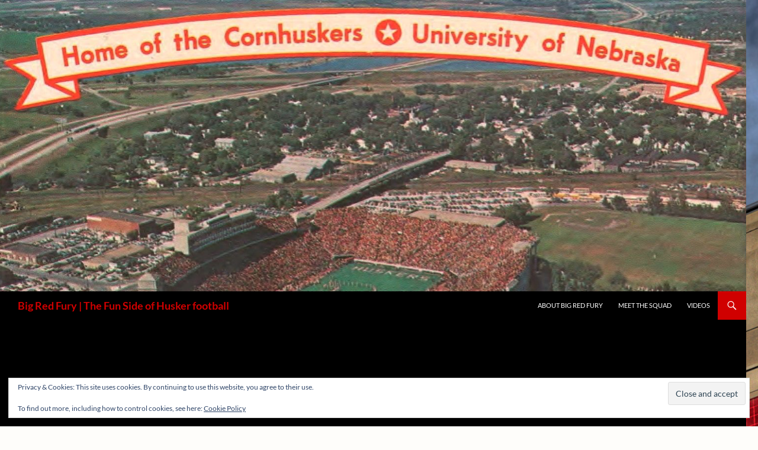

--- FILE ---
content_type: text/html; charset=UTF-8
request_url: https://bigredfury.com/2016/08/
body_size: 80210
content:
<!DOCTYPE html>
<html lang="en-US"
 xmlns:fb="http://www.facebook.com/2008/fbml">
<head>
	<meta charset="UTF-8">
	<meta name="viewport" content="width=device-width, initial-scale=1.0">
	<title>August 2016 | Big Red Fury | The Fun Side of Husker football</title>
	<link rel="profile" href="https://gmpg.org/xfn/11">
	<link rel="pingback" href="https://bigredfury.com/xmlrpc.php">
	<meta name='robots' content='noindex, follow' />
	<style>img:is([sizes="auto" i], [sizes^="auto," i]) { contain-intrinsic-size: 3000px 1500px }</style>
	<link rel="dns-prefetch" href="https://static.hupso.com/share/js/share_toolbar.js"><link rel="preconnect" href="https://static.hupso.com/share/js/share_toolbar.js"><link rel="preload" href="https://static.hupso.com/share/js/share_toolbar.js"><meta property="og:image" content="https://i0.wp.com/bigredfury.com/wp-content/uploads/2016/08/Screen-Shot-2016-08-29-at-9.46.21-PM.png?fit=300%2C234&#038;ssl=1"/>
	<!-- This site is optimized with the Yoast SEO plugin v26.8 - https://yoast.com/product/yoast-seo-wordpress/ -->
	<meta property="og:locale" content="en_US" />
	<meta property="og:type" content="website" />
	<meta property="og:title" content="August 2016 | Big Red Fury | The Fun Side of Husker football" />
	<meta property="og:url" content="https://bigredfury.com/2016/08/" />
	<meta property="og:site_name" content="Big Red Fury | The Fun Side of Husker football" />
	<script type="application/ld+json" class="yoast-schema-graph">{"@context":"https://schema.org","@graph":[{"@type":"CollectionPage","@id":"https://bigredfury.com/2016/08/","url":"https://bigredfury.com/2016/08/","name":"August 2016 | Big Red Fury | The Fun Side of Husker football","isPartOf":{"@id":"https://bigredfury.com/#website"},"primaryImageOfPage":{"@id":"https://bigredfury.com/2016/08/#primaryimage"},"image":{"@id":"https://bigredfury.com/2016/08/#primaryimage"},"thumbnailUrl":"https://i0.wp.com/bigredfury.com/wp-content/uploads/2016/08/Screen-Shot-2016-08-29-at-9.46.21-PM.png?fit=572%2C446&ssl=1","breadcrumb":{"@id":"https://bigredfury.com/2016/08/#breadcrumb"},"inLanguage":"en-US"},{"@type":"ImageObject","inLanguage":"en-US","@id":"https://bigredfury.com/2016/08/#primaryimage","url":"https://i0.wp.com/bigredfury.com/wp-content/uploads/2016/08/Screen-Shot-2016-08-29-at-9.46.21-PM.png?fit=572%2C446&ssl=1","contentUrl":"https://i0.wp.com/bigredfury.com/wp-content/uploads/2016/08/Screen-Shot-2016-08-29-at-9.46.21-PM.png?fit=572%2C446&ssl=1","width":572,"height":446},{"@type":"BreadcrumbList","@id":"https://bigredfury.com/2016/08/#breadcrumb","itemListElement":[{"@type":"ListItem","position":1,"name":"Home","item":"https://bigredfury.com/"},{"@type":"ListItem","position":2,"name":"Archives for August 2016"}]},{"@type":"WebSite","@id":"https://bigredfury.com/#website","url":"https://bigredfury.com/","name":"Big Red Fury | The Fun Side of Husker football","description":"GBR always.","potentialAction":[{"@type":"SearchAction","target":{"@type":"EntryPoint","urlTemplate":"https://bigredfury.com/?s={search_term_string}"},"query-input":{"@type":"PropertyValueSpecification","valueRequired":true,"valueName":"search_term_string"}}],"inLanguage":"en-US"}]}</script>
	<!-- / Yoast SEO plugin. -->


<link rel='dns-prefetch' href='//platform.twitter.com' />
<link rel='dns-prefetch' href='//stats.wp.com' />
<link rel='preconnect' href='//i0.wp.com' />
<link rel="alternate" type="application/rss+xml" title="Big Red Fury | The Fun Side of Husker football &raquo; Feed" href="https://bigredfury.com/feed/" />
<link rel="alternate" type="application/rss+xml" title="Big Red Fury | The Fun Side of Husker football &raquo; Comments Feed" href="https://bigredfury.com/comments/feed/" />
<script>
window._wpemojiSettings = {"baseUrl":"https:\/\/s.w.org\/images\/core\/emoji\/16.0.1\/72x72\/","ext":".png","svgUrl":"https:\/\/s.w.org\/images\/core\/emoji\/16.0.1\/svg\/","svgExt":".svg","source":{"concatemoji":"https:\/\/bigredfury.com\/wp-includes\/js\/wp-emoji-release.min.js?ver=6.8.3"}};
/*! This file is auto-generated */
!function(s,n){var o,i,e;function c(e){try{var t={supportTests:e,timestamp:(new Date).valueOf()};sessionStorage.setItem(o,JSON.stringify(t))}catch(e){}}function p(e,t,n){e.clearRect(0,0,e.canvas.width,e.canvas.height),e.fillText(t,0,0);var t=new Uint32Array(e.getImageData(0,0,e.canvas.width,e.canvas.height).data),a=(e.clearRect(0,0,e.canvas.width,e.canvas.height),e.fillText(n,0,0),new Uint32Array(e.getImageData(0,0,e.canvas.width,e.canvas.height).data));return t.every(function(e,t){return e===a[t]})}function u(e,t){e.clearRect(0,0,e.canvas.width,e.canvas.height),e.fillText(t,0,0);for(var n=e.getImageData(16,16,1,1),a=0;a<n.data.length;a++)if(0!==n.data[a])return!1;return!0}function f(e,t,n,a){switch(t){case"flag":return n(e,"\ud83c\udff3\ufe0f\u200d\u26a7\ufe0f","\ud83c\udff3\ufe0f\u200b\u26a7\ufe0f")?!1:!n(e,"\ud83c\udde8\ud83c\uddf6","\ud83c\udde8\u200b\ud83c\uddf6")&&!n(e,"\ud83c\udff4\udb40\udc67\udb40\udc62\udb40\udc65\udb40\udc6e\udb40\udc67\udb40\udc7f","\ud83c\udff4\u200b\udb40\udc67\u200b\udb40\udc62\u200b\udb40\udc65\u200b\udb40\udc6e\u200b\udb40\udc67\u200b\udb40\udc7f");case"emoji":return!a(e,"\ud83e\udedf")}return!1}function g(e,t,n,a){var r="undefined"!=typeof WorkerGlobalScope&&self instanceof WorkerGlobalScope?new OffscreenCanvas(300,150):s.createElement("canvas"),o=r.getContext("2d",{willReadFrequently:!0}),i=(o.textBaseline="top",o.font="600 32px Arial",{});return e.forEach(function(e){i[e]=t(o,e,n,a)}),i}function t(e){var t=s.createElement("script");t.src=e,t.defer=!0,s.head.appendChild(t)}"undefined"!=typeof Promise&&(o="wpEmojiSettingsSupports",i=["flag","emoji"],n.supports={everything:!0,everythingExceptFlag:!0},e=new Promise(function(e){s.addEventListener("DOMContentLoaded",e,{once:!0})}),new Promise(function(t){var n=function(){try{var e=JSON.parse(sessionStorage.getItem(o));if("object"==typeof e&&"number"==typeof e.timestamp&&(new Date).valueOf()<e.timestamp+604800&&"object"==typeof e.supportTests)return e.supportTests}catch(e){}return null}();if(!n){if("undefined"!=typeof Worker&&"undefined"!=typeof OffscreenCanvas&&"undefined"!=typeof URL&&URL.createObjectURL&&"undefined"!=typeof Blob)try{var e="postMessage("+g.toString()+"("+[JSON.stringify(i),f.toString(),p.toString(),u.toString()].join(",")+"));",a=new Blob([e],{type:"text/javascript"}),r=new Worker(URL.createObjectURL(a),{name:"wpTestEmojiSupports"});return void(r.onmessage=function(e){c(n=e.data),r.terminate(),t(n)})}catch(e){}c(n=g(i,f,p,u))}t(n)}).then(function(e){for(var t in e)n.supports[t]=e[t],n.supports.everything=n.supports.everything&&n.supports[t],"flag"!==t&&(n.supports.everythingExceptFlag=n.supports.everythingExceptFlag&&n.supports[t]);n.supports.everythingExceptFlag=n.supports.everythingExceptFlag&&!n.supports.flag,n.DOMReady=!1,n.readyCallback=function(){n.DOMReady=!0}}).then(function(){return e}).then(function(){var e;n.supports.everything||(n.readyCallback(),(e=n.source||{}).concatemoji?t(e.concatemoji):e.wpemoji&&e.twemoji&&(t(e.twemoji),t(e.wpemoji)))}))}((window,document),window._wpemojiSettings);
</script>
<link rel='stylesheet' id='front-css-css' href='https://bigredfury.com/wp-content/plugins/facebook-comment-by-vivacity/css/fb-comments-hidewpcomments.css?ver=6.8.3' media='all' />
<link rel='stylesheet' id='twentyfourteen-jetpack-css' href='https://bigredfury.com/wp-content/plugins/jetpack/modules/theme-tools/compat/twentyfourteen.css?ver=15.4' media='all' />
<style id='wp-emoji-styles-inline-css'>

	img.wp-smiley, img.emoji {
		display: inline !important;
		border: none !important;
		box-shadow: none !important;
		height: 1em !important;
		width: 1em !important;
		margin: 0 0.07em !important;
		vertical-align: -0.1em !important;
		background: none !important;
		padding: 0 !important;
	}
</style>
<link rel='stylesheet' id='wp-block-library-css' href='https://bigredfury.com/wp-includes/css/dist/block-library/style.min.css?ver=6.8.3' media='all' />
<style id='wp-block-library-theme-inline-css'>
.wp-block-audio :where(figcaption){color:#555;font-size:13px;text-align:center}.is-dark-theme .wp-block-audio :where(figcaption){color:#ffffffa6}.wp-block-audio{margin:0 0 1em}.wp-block-code{border:1px solid #ccc;border-radius:4px;font-family:Menlo,Consolas,monaco,monospace;padding:.8em 1em}.wp-block-embed :where(figcaption){color:#555;font-size:13px;text-align:center}.is-dark-theme .wp-block-embed :where(figcaption){color:#ffffffa6}.wp-block-embed{margin:0 0 1em}.blocks-gallery-caption{color:#555;font-size:13px;text-align:center}.is-dark-theme .blocks-gallery-caption{color:#ffffffa6}:root :where(.wp-block-image figcaption){color:#555;font-size:13px;text-align:center}.is-dark-theme :root :where(.wp-block-image figcaption){color:#ffffffa6}.wp-block-image{margin:0 0 1em}.wp-block-pullquote{border-bottom:4px solid;border-top:4px solid;color:currentColor;margin-bottom:1.75em}.wp-block-pullquote cite,.wp-block-pullquote footer,.wp-block-pullquote__citation{color:currentColor;font-size:.8125em;font-style:normal;text-transform:uppercase}.wp-block-quote{border-left:.25em solid;margin:0 0 1.75em;padding-left:1em}.wp-block-quote cite,.wp-block-quote footer{color:currentColor;font-size:.8125em;font-style:normal;position:relative}.wp-block-quote:where(.has-text-align-right){border-left:none;border-right:.25em solid;padding-left:0;padding-right:1em}.wp-block-quote:where(.has-text-align-center){border:none;padding-left:0}.wp-block-quote.is-large,.wp-block-quote.is-style-large,.wp-block-quote:where(.is-style-plain){border:none}.wp-block-search .wp-block-search__label{font-weight:700}.wp-block-search__button{border:1px solid #ccc;padding:.375em .625em}:where(.wp-block-group.has-background){padding:1.25em 2.375em}.wp-block-separator.has-css-opacity{opacity:.4}.wp-block-separator{border:none;border-bottom:2px solid;margin-left:auto;margin-right:auto}.wp-block-separator.has-alpha-channel-opacity{opacity:1}.wp-block-separator:not(.is-style-wide):not(.is-style-dots){width:100px}.wp-block-separator.has-background:not(.is-style-dots){border-bottom:none;height:1px}.wp-block-separator.has-background:not(.is-style-wide):not(.is-style-dots){height:2px}.wp-block-table{margin:0 0 1em}.wp-block-table td,.wp-block-table th{word-break:normal}.wp-block-table :where(figcaption){color:#555;font-size:13px;text-align:center}.is-dark-theme .wp-block-table :where(figcaption){color:#ffffffa6}.wp-block-video :where(figcaption){color:#555;font-size:13px;text-align:center}.is-dark-theme .wp-block-video :where(figcaption){color:#ffffffa6}.wp-block-video{margin:0 0 1em}:root :where(.wp-block-template-part.has-background){margin-bottom:0;margin-top:0;padding:1.25em 2.375em}
</style>
<style id='classic-theme-styles-inline-css'>
/*! This file is auto-generated */
.wp-block-button__link{color:#fff;background-color:#32373c;border-radius:9999px;box-shadow:none;text-decoration:none;padding:calc(.667em + 2px) calc(1.333em + 2px);font-size:1.125em}.wp-block-file__button{background:#32373c;color:#fff;text-decoration:none}
</style>
<link rel='stylesheet' id='mediaelement-css' href='https://bigredfury.com/wp-includes/js/mediaelement/mediaelementplayer-legacy.min.css?ver=4.2.17' media='all' />
<link rel='stylesheet' id='wp-mediaelement-css' href='https://bigredfury.com/wp-includes/js/mediaelement/wp-mediaelement.min.css?ver=6.8.3' media='all' />
<style id='jetpack-sharing-buttons-style-inline-css'>
.jetpack-sharing-buttons__services-list{display:flex;flex-direction:row;flex-wrap:wrap;gap:0;list-style-type:none;margin:5px;padding:0}.jetpack-sharing-buttons__services-list.has-small-icon-size{font-size:12px}.jetpack-sharing-buttons__services-list.has-normal-icon-size{font-size:16px}.jetpack-sharing-buttons__services-list.has-large-icon-size{font-size:24px}.jetpack-sharing-buttons__services-list.has-huge-icon-size{font-size:36px}@media print{.jetpack-sharing-buttons__services-list{display:none!important}}.editor-styles-wrapper .wp-block-jetpack-sharing-buttons{gap:0;padding-inline-start:0}ul.jetpack-sharing-buttons__services-list.has-background{padding:1.25em 2.375em}
</style>
<style id='global-styles-inline-css'>
:root{--wp--preset--aspect-ratio--square: 1;--wp--preset--aspect-ratio--4-3: 4/3;--wp--preset--aspect-ratio--3-4: 3/4;--wp--preset--aspect-ratio--3-2: 3/2;--wp--preset--aspect-ratio--2-3: 2/3;--wp--preset--aspect-ratio--16-9: 16/9;--wp--preset--aspect-ratio--9-16: 9/16;--wp--preset--color--black: #000000;--wp--preset--color--cyan-bluish-gray: #abb8c3;--wp--preset--color--white: #fff;--wp--preset--color--pale-pink: #f78da7;--wp--preset--color--vivid-red: #cf2e2e;--wp--preset--color--luminous-vivid-orange: #ff6900;--wp--preset--color--luminous-vivid-amber: #fcb900;--wp--preset--color--light-green-cyan: #7bdcb5;--wp--preset--color--vivid-green-cyan: #00d084;--wp--preset--color--pale-cyan-blue: #8ed1fc;--wp--preset--color--vivid-cyan-blue: #0693e3;--wp--preset--color--vivid-purple: #9b51e0;--wp--preset--color--green: #d00000;--wp--preset--color--dark-gray: #2b2b2b;--wp--preset--color--medium-gray: #767676;--wp--preset--color--light-gray: #f5f5f5;--wp--preset--gradient--vivid-cyan-blue-to-vivid-purple: linear-gradient(135deg,rgba(6,147,227,1) 0%,rgb(155,81,224) 100%);--wp--preset--gradient--light-green-cyan-to-vivid-green-cyan: linear-gradient(135deg,rgb(122,220,180) 0%,rgb(0,208,130) 100%);--wp--preset--gradient--luminous-vivid-amber-to-luminous-vivid-orange: linear-gradient(135deg,rgba(252,185,0,1) 0%,rgba(255,105,0,1) 100%);--wp--preset--gradient--luminous-vivid-orange-to-vivid-red: linear-gradient(135deg,rgba(255,105,0,1) 0%,rgb(207,46,46) 100%);--wp--preset--gradient--very-light-gray-to-cyan-bluish-gray: linear-gradient(135deg,rgb(238,238,238) 0%,rgb(169,184,195) 100%);--wp--preset--gradient--cool-to-warm-spectrum: linear-gradient(135deg,rgb(74,234,220) 0%,rgb(151,120,209) 20%,rgb(207,42,186) 40%,rgb(238,44,130) 60%,rgb(251,105,98) 80%,rgb(254,248,76) 100%);--wp--preset--gradient--blush-light-purple: linear-gradient(135deg,rgb(255,206,236) 0%,rgb(152,150,240) 100%);--wp--preset--gradient--blush-bordeaux: linear-gradient(135deg,rgb(254,205,165) 0%,rgb(254,45,45) 50%,rgb(107,0,62) 100%);--wp--preset--gradient--luminous-dusk: linear-gradient(135deg,rgb(255,203,112) 0%,rgb(199,81,192) 50%,rgb(65,88,208) 100%);--wp--preset--gradient--pale-ocean: linear-gradient(135deg,rgb(255,245,203) 0%,rgb(182,227,212) 50%,rgb(51,167,181) 100%);--wp--preset--gradient--electric-grass: linear-gradient(135deg,rgb(202,248,128) 0%,rgb(113,206,126) 100%);--wp--preset--gradient--midnight: linear-gradient(135deg,rgb(2,3,129) 0%,rgb(40,116,252) 100%);--wp--preset--font-size--small: 13px;--wp--preset--font-size--medium: 20px;--wp--preset--font-size--large: 36px;--wp--preset--font-size--x-large: 42px;--wp--preset--spacing--20: 0.44rem;--wp--preset--spacing--30: 0.67rem;--wp--preset--spacing--40: 1rem;--wp--preset--spacing--50: 1.5rem;--wp--preset--spacing--60: 2.25rem;--wp--preset--spacing--70: 3.38rem;--wp--preset--spacing--80: 5.06rem;--wp--preset--shadow--natural: 6px 6px 9px rgba(0, 0, 0, 0.2);--wp--preset--shadow--deep: 12px 12px 50px rgba(0, 0, 0, 0.4);--wp--preset--shadow--sharp: 6px 6px 0px rgba(0, 0, 0, 0.2);--wp--preset--shadow--outlined: 6px 6px 0px -3px rgba(255, 255, 255, 1), 6px 6px rgba(0, 0, 0, 1);--wp--preset--shadow--crisp: 6px 6px 0px rgba(0, 0, 0, 1);}:where(.is-layout-flex){gap: 0.5em;}:where(.is-layout-grid){gap: 0.5em;}body .is-layout-flex{display: flex;}.is-layout-flex{flex-wrap: wrap;align-items: center;}.is-layout-flex > :is(*, div){margin: 0;}body .is-layout-grid{display: grid;}.is-layout-grid > :is(*, div){margin: 0;}:where(.wp-block-columns.is-layout-flex){gap: 2em;}:where(.wp-block-columns.is-layout-grid){gap: 2em;}:where(.wp-block-post-template.is-layout-flex){gap: 1.25em;}:where(.wp-block-post-template.is-layout-grid){gap: 1.25em;}.has-black-color{color: var(--wp--preset--color--black) !important;}.has-cyan-bluish-gray-color{color: var(--wp--preset--color--cyan-bluish-gray) !important;}.has-white-color{color: var(--wp--preset--color--white) !important;}.has-pale-pink-color{color: var(--wp--preset--color--pale-pink) !important;}.has-vivid-red-color{color: var(--wp--preset--color--vivid-red) !important;}.has-luminous-vivid-orange-color{color: var(--wp--preset--color--luminous-vivid-orange) !important;}.has-luminous-vivid-amber-color{color: var(--wp--preset--color--luminous-vivid-amber) !important;}.has-light-green-cyan-color{color: var(--wp--preset--color--light-green-cyan) !important;}.has-vivid-green-cyan-color{color: var(--wp--preset--color--vivid-green-cyan) !important;}.has-pale-cyan-blue-color{color: var(--wp--preset--color--pale-cyan-blue) !important;}.has-vivid-cyan-blue-color{color: var(--wp--preset--color--vivid-cyan-blue) !important;}.has-vivid-purple-color{color: var(--wp--preset--color--vivid-purple) !important;}.has-black-background-color{background-color: var(--wp--preset--color--black) !important;}.has-cyan-bluish-gray-background-color{background-color: var(--wp--preset--color--cyan-bluish-gray) !important;}.has-white-background-color{background-color: var(--wp--preset--color--white) !important;}.has-pale-pink-background-color{background-color: var(--wp--preset--color--pale-pink) !important;}.has-vivid-red-background-color{background-color: var(--wp--preset--color--vivid-red) !important;}.has-luminous-vivid-orange-background-color{background-color: var(--wp--preset--color--luminous-vivid-orange) !important;}.has-luminous-vivid-amber-background-color{background-color: var(--wp--preset--color--luminous-vivid-amber) !important;}.has-light-green-cyan-background-color{background-color: var(--wp--preset--color--light-green-cyan) !important;}.has-vivid-green-cyan-background-color{background-color: var(--wp--preset--color--vivid-green-cyan) !important;}.has-pale-cyan-blue-background-color{background-color: var(--wp--preset--color--pale-cyan-blue) !important;}.has-vivid-cyan-blue-background-color{background-color: var(--wp--preset--color--vivid-cyan-blue) !important;}.has-vivid-purple-background-color{background-color: var(--wp--preset--color--vivid-purple) !important;}.has-black-border-color{border-color: var(--wp--preset--color--black) !important;}.has-cyan-bluish-gray-border-color{border-color: var(--wp--preset--color--cyan-bluish-gray) !important;}.has-white-border-color{border-color: var(--wp--preset--color--white) !important;}.has-pale-pink-border-color{border-color: var(--wp--preset--color--pale-pink) !important;}.has-vivid-red-border-color{border-color: var(--wp--preset--color--vivid-red) !important;}.has-luminous-vivid-orange-border-color{border-color: var(--wp--preset--color--luminous-vivid-orange) !important;}.has-luminous-vivid-amber-border-color{border-color: var(--wp--preset--color--luminous-vivid-amber) !important;}.has-light-green-cyan-border-color{border-color: var(--wp--preset--color--light-green-cyan) !important;}.has-vivid-green-cyan-border-color{border-color: var(--wp--preset--color--vivid-green-cyan) !important;}.has-pale-cyan-blue-border-color{border-color: var(--wp--preset--color--pale-cyan-blue) !important;}.has-vivid-cyan-blue-border-color{border-color: var(--wp--preset--color--vivid-cyan-blue) !important;}.has-vivid-purple-border-color{border-color: var(--wp--preset--color--vivid-purple) !important;}.has-vivid-cyan-blue-to-vivid-purple-gradient-background{background: var(--wp--preset--gradient--vivid-cyan-blue-to-vivid-purple) !important;}.has-light-green-cyan-to-vivid-green-cyan-gradient-background{background: var(--wp--preset--gradient--light-green-cyan-to-vivid-green-cyan) !important;}.has-luminous-vivid-amber-to-luminous-vivid-orange-gradient-background{background: var(--wp--preset--gradient--luminous-vivid-amber-to-luminous-vivid-orange) !important;}.has-luminous-vivid-orange-to-vivid-red-gradient-background{background: var(--wp--preset--gradient--luminous-vivid-orange-to-vivid-red) !important;}.has-very-light-gray-to-cyan-bluish-gray-gradient-background{background: var(--wp--preset--gradient--very-light-gray-to-cyan-bluish-gray) !important;}.has-cool-to-warm-spectrum-gradient-background{background: var(--wp--preset--gradient--cool-to-warm-spectrum) !important;}.has-blush-light-purple-gradient-background{background: var(--wp--preset--gradient--blush-light-purple) !important;}.has-blush-bordeaux-gradient-background{background: var(--wp--preset--gradient--blush-bordeaux) !important;}.has-luminous-dusk-gradient-background{background: var(--wp--preset--gradient--luminous-dusk) !important;}.has-pale-ocean-gradient-background{background: var(--wp--preset--gradient--pale-ocean) !important;}.has-electric-grass-gradient-background{background: var(--wp--preset--gradient--electric-grass) !important;}.has-midnight-gradient-background{background: var(--wp--preset--gradient--midnight) !important;}.has-small-font-size{font-size: var(--wp--preset--font-size--small) !important;}.has-medium-font-size{font-size: var(--wp--preset--font-size--medium) !important;}.has-large-font-size{font-size: var(--wp--preset--font-size--large) !important;}.has-x-large-font-size{font-size: var(--wp--preset--font-size--x-large) !important;}
:where(.wp-block-post-template.is-layout-flex){gap: 1.25em;}:where(.wp-block-post-template.is-layout-grid){gap: 1.25em;}
:where(.wp-block-columns.is-layout-flex){gap: 2em;}:where(.wp-block-columns.is-layout-grid){gap: 2em;}
:root :where(.wp-block-pullquote){font-size: 1.5em;line-height: 1.6;}
</style>
<link rel='stylesheet' id='hupso_css-css' href='https://bigredfury.com/wp-content/plugins/hupso-share-buttons-for-twitter-facebook-google/style.css?ver=6.8.3' media='all' />
<link rel='stylesheet' id='pc_google_analytics-frontend-css' href='https://bigredfury.com/wp-content/plugins/pc-google-analytics/assets/css/frontend.css?ver=1.0.0' media='all' />
<link rel='stylesheet' id='wp-components-css' href='https://bigredfury.com/wp-includes/css/dist/components/style.min.css?ver=6.8.3' media='all' />
<link rel='stylesheet' id='godaddy-styles-css' href='https://bigredfury.com/wp-content/mu-plugins/vendor/wpex/godaddy-launch/includes/Dependencies/GoDaddy/Styles/build/latest.css?ver=2.0.2' media='all' />
<link rel='stylesheet' id='twentyfourteen-lato-css' href='https://bigredfury.com/wp-content/themes/twentyfourteen/fonts/font-lato.css?ver=20230328' media='all' />
<link rel='stylesheet' id='genericons-css' href='https://bigredfury.com/wp-content/plugins/jetpack/_inc/genericons/genericons/genericons.css?ver=3.1' media='all' />
<link rel='stylesheet' id='twentyfourteen-style-css' href='https://bigredfury.com/wp-content/themes/twentyfourteen/style.css?ver=20251202' media='all' />
<link rel='stylesheet' id='twentyfourteen-block-style-css' href='https://bigredfury.com/wp-content/themes/twentyfourteen/css/blocks.css?ver=20250715' media='all' />
<link rel='stylesheet' id='simple-social-icons-font-css' href='https://bigredfury.com/wp-content/plugins/simple-social-icons/css/style.css?ver=4.0.0' media='all' />
<link rel='stylesheet' id='jetpack-subscriptions-css' href='https://bigredfury.com/wp-content/plugins/jetpack/_inc/build/subscriptions/subscriptions.min.css?ver=15.4' media='all' />
<script src="https://bigredfury.com/wp-includes/js/jquery/jquery.min.js?ver=3.7.1" id="jquery-core-js"></script>
<script src="https://bigredfury.com/wp-includes/js/jquery/jquery-migrate.min.js?ver=3.4.1" id="jquery-migrate-js"></script>
<script src="https://bigredfury.com/wp-content/plugins/pc-google-analytics/assets/js/frontend.min.js?ver=1.0.0" id="pc_google_analytics-frontend-js"></script>
<script src="https://bigredfury.com/wp-content/themes/twentyfourteen/js/functions.js?ver=20250729" id="twentyfourteen-script-js" defer data-wp-strategy="defer"></script>
<link rel="https://api.w.org/" href="https://bigredfury.com/wp-json/" /><link rel="EditURI" type="application/rsd+xml" title="RSD" href="https://bigredfury.com/xmlrpc.php?rsd" />
<meta name="generator" content="WordPress 6.8.3" />
<meta property="fb:app_id" content="276083675920418"/>
<meta property="fb:admins" content=""/>
<meta property="og:locale" content="en_US" />
<meta property="og:locale:alternate" content="en_US" />
<style id="fourteen-colors" type="text/css">
		/* Custom accent color. */
		button,
		.button,
		.contributor-posts-link,
		input[type="button"],
		input[type="reset"],
		input[type="submit"],
		.search-toggle,
		.hentry .mejs-controls .mejs-time-rail .mejs-time-current,
		.widget .mejs-controls .mejs-time-rail .mejs-time-current,
		.hentry .mejs-overlay:hover .mejs-overlay-button,
		.widget .mejs-overlay:hover .mejs-overlay-button,
		.widget button,
		.widget .button,
		.widget input[type="button"],
		.widget input[type="reset"],
		.widget input[type="submit"],
		.widget_calendar tbody a,
		.content-sidebar .widget input[type="button"],
		.content-sidebar .widget input[type="reset"],
		.content-sidebar .widget input[type="submit"],
		.slider-control-paging .slider-active:before,
		.slider-control-paging .slider-active:hover:before,
		.slider-direction-nav a:hover,
		.ie8 .primary-navigation ul ul,
		.ie8 .secondary-navigation ul ul,
		.ie8 .primary-navigation li:hover > a,
		.ie8 .primary-navigation li.focus > a,
		.ie8 .secondary-navigation li:hover > a,
		.ie8 .secondary-navigation li.focus > a,
		.wp-block-file .wp-block-file__button,
		.wp-block-button__link,
		.has-green-background-color {
			background-color: #d00000;
		}

		.site-navigation a:hover,
		.is-style-outline .wp-block-button__link:not(.has-text-color),
		.has-green-color {
			color: #d00000;
		}

		::-moz-selection {
			background: #d00000;
		}

		::selection {
			background: #d00000;
		}

		.paging-navigation .page-numbers.current {
			border-color: #d00000;
		}

		@media screen and (min-width: 782px) {
			.primary-navigation li:hover > a,
			.primary-navigation li.focus > a,
			.primary-navigation ul ul {
				background-color: #d00000;
			}
		}

		@media screen and (min-width: 1008px) {
			.secondary-navigation li:hover > a,
			.secondary-navigation li.focus > a,
			.secondary-navigation ul ul {
				background-color: #d00000;
			}
		}
	
			.contributor-posts-link,
			button,
			.button,
			input[type="button"],
			input[type="reset"],
			input[type="submit"],
			.search-toggle:before,
			.hentry .mejs-overlay:hover .mejs-overlay-button,
			.widget .mejs-overlay:hover .mejs-overlay-button,
			.widget button,
			.widget .button,
			.widget input[type="button"],
			.widget input[type="reset"],
			.widget input[type="submit"],
			.widget_calendar tbody a,
			.widget_calendar tbody a:hover,
			.site-footer .widget_calendar tbody a,
			.content-sidebar .widget input[type="button"],
			.content-sidebar .widget input[type="reset"],
			.content-sidebar .widget input[type="submit"],
			button:hover,
			button:focus,
			.button:hover,
			.button:focus,
			.widget a.button:hover,
			.widget a.button:focus,
			.widget a.button:active,
			.content-sidebar .widget a.button,
			.content-sidebar .widget a.button:hover,
			.content-sidebar .widget a.button:focus,
			.content-sidebar .widget a.button:active,
			.contributor-posts-link:hover,
			.contributor-posts-link:active,
			input[type="button"]:hover,
			input[type="button"]:focus,
			input[type="reset"]:hover,
			input[type="reset"]:focus,
			input[type="submit"]:hover,
			input[type="submit"]:focus,
			.slider-direction-nav a:hover:before {
				color: #fff;
			}

			@media screen and (min-width: 782px) {
				.primary-navigation ul ul a,
				.primary-navigation li:hover > a,
				.primary-navigation li.focus > a,
				.primary-navigation ul ul {
					color: #fff;
				}
			}

			@media screen and (min-width: 1008px) {
				.secondary-navigation ul ul a,
				.secondary-navigation li:hover > a,
				.secondary-navigation li.focus > a,
				.secondary-navigation ul ul {
					color: #fff;
				}
			}
		
		/* Generated variants of custom accent color. */
		a,
		.content-sidebar .widget a {
			color: #d00000;
		}

		.contributor-posts-link:hover,
		.button:hover,
		.button:focus,
		.slider-control-paging a:hover:before,
		.search-toggle:hover,
		.search-toggle.active,
		.search-box,
		.widget_calendar tbody a:hover,
		button:hover,
		button:focus,
		input[type="button"]:hover,
		input[type="button"]:focus,
		input[type="reset"]:hover,
		input[type="reset"]:focus,
		input[type="submit"]:hover,
		input[type="submit"]:focus,
		.widget button:hover,
		.widget .button:hover,
		.widget button:focus,
		.widget .button:focus,
		.widget input[type="button"]:hover,
		.widget input[type="button"]:focus,
		.widget input[type="reset"]:hover,
		.widget input[type="reset"]:focus,
		.widget input[type="submit"]:hover,
		.widget input[type="submit"]:focus,
		.content-sidebar .widget input[type="button"]:hover,
		.content-sidebar .widget input[type="button"]:focus,
		.content-sidebar .widget input[type="reset"]:hover,
		.content-sidebar .widget input[type="reset"]:focus,
		.content-sidebar .widget input[type="submit"]:hover,
		.content-sidebar .widget input[type="submit"]:focus,
		.ie8 .primary-navigation ul ul a:hover,
		.ie8 .primary-navigation ul ul li.focus > a,
		.ie8 .secondary-navigation ul ul a:hover,
		.ie8 .secondary-navigation ul ul li.focus > a,
		.wp-block-file .wp-block-file__button:hover,
		.wp-block-file .wp-block-file__button:focus,
		.wp-block-button__link:not(.has-text-color):hover,
		.wp-block-button__link:not(.has-text-color):focus,
		.is-style-outline .wp-block-button__link:not(.has-text-color):hover,
		.is-style-outline .wp-block-button__link:not(.has-text-color):focus {
			background-color: #ed1d1d;
		}

		.featured-content a:hover,
		.featured-content .entry-title a:hover,
		.widget a:hover,
		.widget-title a:hover,
		.widget_twentyfourteen_ephemera .entry-meta a:hover,
		.hentry .mejs-controls .mejs-button button:hover,
		.widget .mejs-controls .mejs-button button:hover,
		.site-info a:hover,
		.featured-content a:hover,
		.wp-block-latest-comments_comment-meta a:hover,
		.wp-block-latest-comments_comment-meta a:focus {
			color: #ed1d1d;
		}

		a:active,
		a:hover,
		.entry-title a:hover,
		.entry-meta a:hover,
		.cat-links a:hover,
		.entry-content .edit-link a:hover,
		.post-navigation a:hover,
		.image-navigation a:hover,
		.comment-author a:hover,
		.comment-list .pingback a:hover,
		.comment-list .trackback a:hover,
		.comment-metadata a:hover,
		.comment-reply-title small a:hover,
		.content-sidebar .widget a:hover,
		.content-sidebar .widget .widget-title a:hover,
		.content-sidebar .widget_twentyfourteen_ephemera .entry-meta a:hover {
			color: #ed1d1d;
		}

		.page-links a:hover,
		.paging-navigation a:hover {
			border-color: #ed1d1d;
		}

		.entry-meta .tag-links a:hover:before {
			border-right-color: #ed1d1d;
		}

		.page-links a:hover,
		.entry-meta .tag-links a:hover {
			background-color: #ed1d1d;
		}

		@media screen and (min-width: 782px) {
			.primary-navigation ul ul a:hover,
			.primary-navigation ul ul li.focus > a {
				background-color: #ed1d1d;
			}
		}

		@media screen and (min-width: 1008px) {
			.secondary-navigation ul ul a:hover,
			.secondary-navigation ul ul li.focus > a {
				background-color: #ed1d1d;
			}
		}

		button:active,
		.button:active,
		.contributor-posts-link:active,
		input[type="button"]:active,
		input[type="reset"]:active,
		input[type="submit"]:active,
		.widget input[type="button"]:active,
		.widget input[type="reset"]:active,
		.widget input[type="submit"]:active,
		.content-sidebar .widget input[type="button"]:active,
		.content-sidebar .widget input[type="reset"]:active,
		.content-sidebar .widget input[type="submit"]:active,
		.wp-block-file .wp-block-file__button:active,
		.wp-block-button__link:active {
			background-color: #ff3131;
		}

		.site-navigation .current_page_item > a,
		.site-navigation .current_page_ancestor > a,
		.site-navigation .current-menu-item > a,
		.site-navigation .current-menu-ancestor > a {
			color: #ff3131;
		}
	</style>	<script>
		(function(i,s,o,g,r,a,m){i['GoogleAnalyticsObject']=r;i[r]=i[r]||function(){
		(i[r].q=i[r].q||[]).push(arguments)},i[r].l=1*new Date();a=s.createElement(o),
		m=s.getElementsByTagName(o)[0];a.async=1;a.src=g;m.parentNode.insertBefore(a,m)
		})(window,document,'script','//www.google-analytics.com/analytics.js','ga');
		
		ga('create', 'UA-82550706-1', 'auto');
		ga('send', 'pageview');
		
		</script>
	<style>img#wpstats{display:none}</style>
		<meta name="google-site-verification" content="SbC-7_iQjZv2Rq4lWAlun1oNIF6j05o6dw22fWdZkFA" />		<style type="text/css" id="twentyfourteen-header-css">
				.site-title a {
			color: #d00000;
		}
		</style>
		<style id="custom-background-css">
body.custom-background { background-color: #fefdfa; background-image: url("https://bigredfury.com/wp-content/uploads/2015/11/MemorialStadium.jpg"); background-position: center top; background-size: auto; background-repeat: no-repeat; background-attachment: fixed; }
</style>
	<meta name="twitter:partner" content="tfwp"><link rel="icon" href="https://i0.wp.com/bigredfury.com/wp-content/uploads/2015/09/cropped-10419382_820871111266981_4986402794366711214_n.png?fit=32%2C32&#038;ssl=1" sizes="32x32" />
<link rel="icon" href="https://i0.wp.com/bigredfury.com/wp-content/uploads/2015/09/cropped-10419382_820871111266981_4986402794366711214_n.png?fit=192%2C192&#038;ssl=1" sizes="192x192" />
<link rel="apple-touch-icon" href="https://i0.wp.com/bigredfury.com/wp-content/uploads/2015/09/cropped-10419382_820871111266981_4986402794366711214_n.png?fit=180%2C180&#038;ssl=1" />
<meta name="msapplication-TileImage" content="https://i0.wp.com/bigredfury.com/wp-content/uploads/2015/09/cropped-10419382_820871111266981_4986402794366711214_n.png?fit=270%2C270&#038;ssl=1" />

<meta name="twitter:card" content="summary"><meta name="twitter:title" content="Month: August 2016">
<meta data-pso-pv="1.2.1" data-pso-pt="archive" data-pso-th="d5e1eccea16df97c5d23110d1478fe9f"><script async src="//pagead2.googlesyndication.com/pagead/js/adsbygoogle.js"></script><script pagespeed_no_defer="" data-pso-version="20170403_083938">window.dynamicgoogletags={config:[]};dynamicgoogletags.config=["ca-pub-2225056490777839",[[[["HEADER",0,null,[]],["10px","10px",1],2,[4],"9191284506",0],[["ASIDE",null,"archives-2",[]],["10px","48px",0],3,[0],"1668017700",0],[["ARTICLE",0,null,[],0],["10px","10px",0],0,[0],"3144750905",0]]],[[[[null,[[0,19]],null,16,1,1],[null,[[20,20]],null,34,1,1],[null,[[180,199]],null,17,1,1],[null,[[320,339]],null,32,1,1]],[[["BODY",0,null,[]],["10px","24px",1],2,[5],null,0,null,null,2],[["HEADER",0,null,[]],["10px","10px",1],0,[4],null,0,null,null,4],[["DIV",null,"primary-sidebar",[]],["10px","10px",1],3,[5],null,0,null,null,6],[["ASIDE",null,"search-2",[]],["10px","48px",1],3,[1],null,0,null,null,7],[["ASIDE",null,"simple-social-icons-2",[]],["10px","48px",1],3,[1],null,0,null,null,7],[["ASIDE",null,"recent-posts-2",[]],["10px","48px",1],3,[1],null,0,null,null,7],[["ASIDE",null,"nav_menu-3",[]],["10px","48px",1],3,[1],null,0,null,null,7],[["ASIDE",null,"archives-2",[]],["10px","48px",1],3,[3],null,0,null,null,7],[["ARTICLE",0,null,[],1],["10px","24px",0],0,[0],null,0,null,null,9],[["ARTICLE",0,null,[],2],["10px","24px",0],0,[0],null,0,null,null,9],[["ARTICLE",0,null,[],-1],["10px","24px",0],3,[0],null,0,null,null,9],[["ARTICLE",1,null,[],1],["10px","24px",0],0,[0],null,0,null,null,9],[["ARTICLE",1,null,[],2],["10px","24px",0],0,[0],null,0,null,null,9],[["ARTICLE",1,null,[],-1],["10px","24px",0],3,[0],null,0,null,null,9],[["ARTICLE",2,null,[],1],["10px","24px",0],0,[0],null,0,null,null,9],[["ARTICLE",2,null,[],2],["10px","24px",0],0,[0],null,0,null,null,9],[["ARTICLE",2,null,[],-1],["10px","24px",0],3,[0],null,0,null,null,9],[["DIV",null,"page",[]],["10px","10px",1],2,[5],null,0,null,null,3],[["DIV",null,"secondary",[]],["10px","10px",1],3,[5],null,0,null,null,5],[["DIV",null,"primary-sidebar",[]],["10px","12px",1],0,[1],null,0,null,null,6],[["DIV",null,null,["site-info"]],["10px","10px",1],0,[5],null,0,null,null,5],[["DIV",null,null,["site-info"]],["10px","10px",1],3,[5],null,0,null,null,5],[["ASIDE",null,"blog_subscription-2",[]],["10px","48px",1],3,[1],null,0,null,null,7],[["ARTICLE",0,null,[],3],["10px","24px",0],0,[0],null,0,null,null,9],[["ARTICLE",1,null,[],3],["10px","24px",0],0,[0],null,0,null,null,9],[["ARTICLE",2,null,[],3],["10px","24px",0],0,[0],null,0,null,null,9],[["DIV",null,"site-header",[]],["10px","10px",1],1,[4],null,0,null,null,4]],["5608376109","7085109303","8561842504","1038575707","2515308905"],["ARTICLE",null,null,[]],"20170214_040801"]],"WordPressArchive","3563553304",null,0.01,null,[null,1494905612460],0.01,1,null,null,"https://bigredfury.com"];(function(){var h=this,aa=function(a){var b=typeof a;if("object"==b)if(a){if(a instanceof Array)return"array";if(a instanceof Object)return b;var c=Object.prototype.toString.call(a);if("[object Window]"==c)return"object";if("[object Array]"==c||"number"==typeof a.length&&"undefined"!=typeof a.splice&&"undefined"!=typeof a.propertyIsEnumerable&&!a.propertyIsEnumerable("splice"))return"array";if("[object Function]"==c||"undefined"!=typeof a.call&&"undefined"!=typeof a.propertyIsEnumerable&&!a.propertyIsEnumerable("call"))return"function"}else return"null";
else if("function"==b&&"undefined"==typeof a.call)return"object";return b},p=function(a){return"number"==typeof a},ba=function(a,b){var c=Array.prototype.slice.call(arguments,1);return function(){var b=c.slice();b.push.apply(b,arguments);return a.apply(this,b)}},r=function(a,b){function c(){}c.prototype=b.prototype;a.Ra=b.prototype;a.prototype=new c;a.prototype.constructor=a;a.Ta=function(a,c,f){for(var d=Array(arguments.length-2),e=2;e<arguments.length;e++)d[e-2]=arguments[e];return b.prototype[c].apply(a,
d)}};var ca=String.prototype.trim?function(a){return a.trim()}:function(a){return a.replace(/^[\s\xa0]+|[\s\xa0]+$/g,"")},da=function(a,b){return a<b?-1:a>b?1:0},ea=function(a){return String(a).replace(/\-([a-z])/g,function(a,c){return c.toUpperCase()})};var fa=Array.prototype.forEach?function(a,b,c){Array.prototype.forEach.call(a,b,c)}:function(a,b,c){for(var d=a.length,e="string"==typeof a?a.split(""):a,f=0;f<d;f++)f in e&&b.call(c,e[f],f,a)};var ga=function(a){ga[" "](a);return a};ga[" "]=function(){};var ia=function(a,b){var c=ha;Object.prototype.hasOwnProperty.call(c,a)||(c[a]=b(a))};var t;a:{var ja=h.navigator;if(ja){var ka=ja.userAgent;if(ka){t=ka;break a}}t=""}var v=function(a){return-1!=t.indexOf(a)};var la=v("Opera"),w=v("Trident")||v("MSIE"),ma=v("Edge"),na=v("Gecko")&&!(-1!=t.toLowerCase().indexOf("webkit")&&!v("Edge"))&&!(v("Trident")||v("MSIE"))&&!v("Edge"),oa=-1!=t.toLowerCase().indexOf("webkit")&&!v("Edge"),pa=function(){var a=h.document;return a?a.documentMode:void 0},qa;
a:{var ra="",sa=function(){var a=t;if(na)return/rv\:([^\);]+)(\)|;)/.exec(a);if(ma)return/Edge\/([\d\.]+)/.exec(a);if(w)return/\b(?:MSIE|rv)[: ]([^\);]+)(\)|;)/.exec(a);if(oa)return/WebKit\/(\S+)/.exec(a);if(la)return/(?:Version)[ \/]?(\S+)/.exec(a)}();sa&&(ra=sa?sa[1]:"");if(w){var ta=pa();if(null!=ta&&ta>parseFloat(ra)){qa=String(ta);break a}}qa=ra}
var ua=qa,ha={},va=function(a){ia(a,function(){for(var b=0,c=ca(String(ua)).split("."),d=ca(String(a)).split("."),e=Math.max(c.length,d.length),f=0;0==b&&f<e;f++){var g=c[f]||"",k=d[f]||"";do{g=/(\d*)(\D*)(.*)/.exec(g)||["","","",""];k=/(\d*)(\D*)(.*)/.exec(k)||["","","",""];if(0==g[0].length&&0==k[0].length)break;b=da(0==g[1].length?0:parseInt(g[1],10),0==k[1].length?0:parseInt(k[1],10))||da(0==g[2].length,0==k[2].length)||da(g[2],k[2]);g=g[3];k=k[3]}while(0==b)}return 0<=b})},wa;var xa=h.document;
wa=xa&&w?pa()||("CSS1Compat"==xa.compatMode?parseInt(ua,10):5):void 0;var x=function(){},ya="function"==typeof Uint8Array,z=function(a,b,c){a.a=null;b||(b=[]);a.Va=void 0;a.M=-1;a.l=b;a:{if(a.l.length){b=a.l.length-1;var d=a.l[b];if(d&&"object"==typeof d&&"array"!=aa(d)&&!(ya&&d instanceof Uint8Array)){a.R=b-a.M;a.G=d;break a}}a.R=Number.MAX_VALUE}a.Ua={};if(c)for(b=0;b<c.length;b++)d=c[b],d<a.R?(d+=a.M,a.l[d]=a.l[d]||y):a.G[d]=a.G[d]||y},y=[],A=function(a,b){if(b<a.R){b+=a.M;var c=a.l[b];return c===y?a.l[b]=[]:c}c=a.G[b];return c===y?a.G[b]=[]:c},Aa=function(a){a=
A(za,a);return null==a?a:+a},B=function(a,b,c){b<a.R?a.l[b+a.M]=c:a.G[b]=c},C=function(a,b,c){a.a||(a.a={});if(!a.a[c]){var d=A(a,c);d&&(a.a[c]=new b(d))}return a.a[c]},D=function(a,b,c){a.a||(a.a={});if(!a.a[c]){for(var d=A(a,c),e=[],f=0;f<d.length;f++)e[f]=new b(d[f]);a.a[c]=e}b=a.a[c];b==y&&(b=a.a[c]=[]);return b},Ba=function(a,b,c){a.a||(a.a={});c=c||[];for(var d=[],e=0;e<c.length;e++)d[e]=E(c[e]);a.a[b]=c;B(a,b,d)},Ca=function(a){if(a.a)for(var b in a.a){var c=a.a[b];if("array"==aa(c))for(var d=
0;d<c.length;d++)c[d]&&E(c[d]);else c&&E(c)}},E=function(a){Ca(a);return a.l};x.prototype.toString=function(){Ca(this);return this.l.toString()};var Da=function(a){var b;if("array"==aa(a)){for(var c=Array(a.length),d=0;d<a.length;d++)null!=(b=a[d])&&(c[d]="object"==typeof b?Da(b):b);return c}if(ya&&a instanceof Uint8Array)return new Uint8Array(a);c={};for(d in a)null!=(b=a[d])&&(c[d]="object"==typeof b?Da(b):b);return c};var Ea=function(a,b){this.events=[];this.Ga=b||h;var c=null;b&&(b.google_js_reporting_queue=b.google_js_reporting_queue||[],this.events=b.google_js_reporting_queue,c=b.google_measure_js_timing);this.ia=null!=c?c:Math.random()<a};Ea.prototype.disable=function(){fa(this.events,this.ya,this);this.events.length=0;this.ia=!1};Ea.prototype.ya=function(a){var b=this.Ga.performance;a&&b&&b.clearMarks&&(b.clearMarks("goog_"+a.uniqueId+"_start"),b.clearMarks("goog_"+a.uniqueId+"_end"))};var Fa=function(){var a=!1;try{var b=Object.defineProperty({},"passive",{get:function(){a=!0}});h.addEventListener("test",null,b)}catch(c){}return a}();var Ha=function(){var a=Ga;try{var b;if(b=!!a&&null!=a.location.href)a:{try{ga(a.foo);b=!0;break a}catch(c){}b=!1}return b}catch(c){return!1}},Ia=function(a,b){for(var c in a)Object.prototype.hasOwnProperty.call(a,c)&&b.call(void 0,a[c],c,a)};var Ja=function(a,b,c,d,e){this.la=c||4E3;this.H=a||"&";this.wa=b||",$";this.T=void 0!==d?d:"trn";this.Sa=e||null;this.va=!1;this.V={};this.Ja=0;this.L=[]},Ma=function(a,b,c,d){b=b+"//"+c+d;var e=Ka(a)-d.length-0;if(0>e)return"";a.L.sort(function(a,b){return a-b});d=null;c="";for(var f=0;f<a.L.length;f++)for(var g=a.L[f],k=a.V[g],m=0;m<k.length;m++){if(!e){d=null==d?g:d;break}var l=La(k[m],a.H,a.wa);if(l){l=c+l;if(e>=l.length){e-=l.length;b+=l;c=a.H;break}else a.va&&(c=e,l[c-1]==a.H&&--c,b+=l.substr(0,
c),c=a.H,e=0);d=null==d?g:d}}f="";a.T&&null!=d&&(f=c+a.T+"="+(a.Sa||d));return b+f+""},Ka=function(a){if(!a.T)return a.la;var b=1,c;for(c in a.V)b=c.length>b?c.length:b;return a.la-a.T.length-b-a.H.length-1},La=function(a,b,c,d,e){var f=[];Ia(a,function(a,k){(a=Na(a,b,c,d,e))&&f.push(k+"="+a)});return f.join(b)},Na=function(a,b,c,d,e){if(null==a)return"";b=b||"&";c=c||",$";"string"==typeof c&&(c=c.split(""));if(a instanceof Array){if(d=d||0,d<c.length){for(var f=[],g=0;g<a.length;g++)f.push(Na(a[g],
b,c,d+1,e));return f.join(c[d])}}else if("object"==typeof a)return e=e||0,2>e?encodeURIComponent(La(a,b,c,d,e+1)):"...";return encodeURIComponent(String(a))};var Ra=function(a,b,c,d){var e=Pa;if((c?e.Pa:Math.random())<(d||e.za))try{var f;b instanceof Ja?f=b:(f=new Ja,Ia(b,function(a,b){var c=f,d=c.Ja++,e={};e[b]=a;a=[e];c.L.push(d);c.V[d]=a}));var g=Ma(f,e.Ma,e.Ba,e.La+a+"&");g&&Qa(g)}catch(k){}},Qa=function(a){h.google_image_requests||(h.google_image_requests=[]);var b=h.document.createElement("img");b.src=a;h.google_image_requests.push(b)};var Sa;if(!(Sa=!na&&!w)){var Ta;if(Ta=w)Ta=9<=Number(wa);Sa=Ta}Sa||na&&va("1.9.1");w&&va("9");var F=function(a,b,c,d){this.top=a;this.right=b;this.bottom=c;this.left=d};F.prototype.floor=function(){this.top=Math.floor(this.top);this.right=Math.floor(this.right);this.bottom=Math.floor(this.bottom);this.left=Math.floor(this.left);return this};var Ua=document,Va=window;var Wa=!!window.google_async_iframe_id,Ga=Wa&&window.parent||window;var Pa,G;if(Wa&&!Ha()){var Xa="."+Ua.domain;try{for(;2<Xa.split(".").length&&!Ha();)Ua.domain=Xa=Xa.substr(Xa.indexOf(".")+1),Ga=window.parent}catch(a){}Ha()||(Ga=window)}G=Ga;var Ya=new Ea(1,G);Pa=new function(){this.Ma="http:"===Va.location.protocol?"http:":"https:";this.Ba="pagead2.googlesyndication.com";this.La="/pagead/gen_204?id=";this.za=.01;this.Pa=Math.random()};
if("complete"==G.document.readyState)G.google_measure_js_timing||Ya.disable();else if(Ya.ia){var Za=function(){G.google_measure_js_timing||Ya.disable()};G.addEventListener?G.addEventListener("load",Za,Fa?void 0:!1):G.attachEvent&&G.attachEvent("onload",Za)};var H=function(a){this.na={};this.na.c=a;this.o=[];this.u=null;this.v=[];this.ea=0};H.prototype.g=function(a){for(var b=0;b<this.o.length;b++)if(this.o[b]==a)return this;this.o.push(a);return this};var $a=function(a,b){a.u=a.u?a.u:b;return a};H.prototype.C=function(a){for(var b=0;b<this.v.length;b++)if(this.v[b]==a)return this;this.v.push(a);return this};
H.prototype.getData=function(a){var b=this.na,c={},d;for(d in b)c[d]=b[d];0<this.ea&&(c.t=this.ea);c.err=this.o.join();c.warn=this.v.join();if(this.u){c.excp_n=this.u.name;c.excp_m=this.u.message&&this.u.message.substring(0,512);if(b=this.u.stack){d=this.u.stack;try{-1==d.indexOf("")&&(d="\n"+d);for(var e;d!=e;)e=d,d=d.replace(/((https?:\/..*\/)[^\/:]*:\d+(?:.|\n)*)\2/,"$1");b=d.replace(/\n */g,"\n")}catch(f){b=""}}c.excp_s=b}c.w=0<a.innerWidth?a.innerWidth:null;c.h=0<a.innerHeight?a.innerHeight:
null;return c};var bb=function(a,b){ab(a,a.Ea,a.X,b)},ab=function(a,b,c,d){var e=d.u;d=d.getData(a.K);a.Ha?(d.type=b,a.K.console.log(d),e&&a.K.console.error(e)):0<c&&(d.r=c,Ra(b,d,"jserror"!=b,c))};var I=function(a){return a.dynamicgoogletags=a.dynamicgoogletags||{}};var J=function(a){z(this,a,cb)};r(J,x);var cb=[4];J.prototype.getId=function(){return A(this,3)};var K=function(a){z(this,a,null)};r(K,x);var db=function(a){z(this,a,null)};r(db,x);var L=function(a){return C(a,J,1)},fb=function(a){z(this,a,eb)};r(fb,x);var eb=[1];fb.prototype.i=function(){return D(this,db,1)};fb.prototype.pa=function(a){Ba(this,1,a)};var M=function(a){z(this,a,gb)};r(M,x);var gb=[2];M.prototype.ka=function(){return A(this,3)};M.prototype.qa=function(a){B(this,3,a)};var hb=function(a){z(this,a,null)};r(hb,x);var N=function(a){z(this,a,ib)};r(N,x);var ib=[1,2,3];N.prototype.i=function(){return D(this,db,2)};
N.prototype.pa=function(a){Ba(this,2,a)};var O=function(a){z(this,a,jb)};r(O,x);var jb=[3];O.prototype.A=function(){return A(this,1)};O.prototype.D=function(){return C(this,fb,2)};O.prototype.O=function(){return A(this,4)};O.prototype.ka=function(){return A(this,5)};O.prototype.qa=function(a){B(this,5,a)};O.prototype.N=function(){return C(this,kb,9)};var kb=function(a){z(this,a,null)};r(kb,x);var lb=function(a){this.m=a;this.sa=[]};lb.prototype.f=function(){return 0<D(this.m,N,3).length?D(this.m,N,3)[0]:null};var mb=function(a){var b=["adsbygoogle-placeholder"];a=a.className?a.className.split(/\s+/):[];for(var c={},d=0;d<a.length;++d)c[a[d]]=!0;for(d=0;d<b.length;++d)if(!c[b[d]])return!1;return!0};var nb=function(a,b){for(var c=0;c<b.length;c++){var d=b[c],e=ea(d.Wa);a[e]=d.value}},qb=function(a,b){var c=ob;b.setAttribute("data-adsbygoogle-status","reserved");b={element:b};(c=c&&c.Na)&&(b.params=c);pb(a).push(b)},pb=function(a){return a.adsbygoogle=a.adsbygoogle||[]};var rb=function(a,b){if(!a)return!1;a=b.getComputedStyle?b.getComputedStyle(a,null):a.currentStyle;if(!a)return!1;a=a.cssFloat||a.styleFloat;return"left"==a||"right"==a},sb=function(a){for(a=a.previousSibling;a&&1!=a.nodeType;)a=a.previousSibling;return a?a:null},tb=function(a){return!!a.nextSibling||!!a.parentNode&&tb(a.parentNode)};var ub=function(a,b){var c=a.length;if(null!=c)for(var d=0;d<c;d++)b.call(void 0,a[d],d)};var vb=function(a,b,c,d){this.ma=a;this.$=b;this.aa=c;this.P=d};vb.prototype.query=function(a){var b=[];try{b=a.querySelectorAll(this.ma)}catch(f){}if(!b.length)return[];a=b;b=a.length;if(0<b){for(var c=Array(b),d=0;d<b;d++)c[d]=a[d];a=c}else a=[];a=wb(this,a);p(this.$)&&(b=this.$,0>b&&(b+=a.length),a=0<=b&&b<a.length?[a[b]]:[]);if(p(this.aa)){b=[];for(c=0;c<a.length;c++){var d=xb(a[c]),e=this.aa;0>e&&(e+=d.length);0<=e&&e<d.length&&b.push(d[e])}a=b}return a};
vb.prototype.toString=function(){return JSON.stringify({nativeQuery:this.ma,occurrenceIndex:this.$,paragraphIndex:this.aa,ignoreMode:this.P})};
var wb=function(a,b){if(null==a.P)return b;switch(a.P){case 1:return b.slice(1);case 2:return b.slice(0,b.length-1);case 3:return b.slice(1,b.length-1);case 0:return b;default:throw Error("Unknown ignore mode: "+a.P);}},xb=function(a){var b=[];ub(a.getElementsByTagName("p"),function(a){100<=yb(a)&&b.push(a)});return b},yb=function(a){if(3==a.nodeType)return a.length;if(1!=a.nodeType||"SCRIPT"==a.tagName)return 0;var b=0;ub(a.childNodes,function(a){b+=yb(a)});return b},zb=function(a){return 0==a.length||
isNaN(a[0])?a:"\\"+(30+parseInt(a[0],10))+" "+a.substring(1)};var Ab=function(a,b){var c=0,d=A(a,6);if(void 0!==d)switch(d){case 0:c=1;break;case 1:c=2;break;case 2:c=3}var d=null,e=A(a,7);if(A(a,1)||a.getId()||0<A(a,4).length){var f=a.getId(),g=A(a,1),e=A(a,4),d=A(a,2);a=A(a,5);var k="";g&&(k+=g);f&&(k+="#"+zb(f));if(e)for(f=0;f<e.length;f++)k+="."+zb(e[f]);d=(e=k)?new vb(e,d,a,c):null}else e&&(d=new vb(e,A(a,2),A(a,5),c));return d?d.query(b):[]},Bb=function(a,b){if(a==b)return!0;if(!a||!b||A(a,1)!=A(b,1)||A(a,2)!=A(b,2)||a.getId()!=b.getId()||A(a,7)!=A(b,
7)||A(a,5)!=A(b,5)||A(a,6)!=A(b,6))return!1;a=A(a,4);b=A(b,4);if(a||b)if(a&&b&&a.length==b.length)for(var c=0;c<a.length;c++){if(a[c]!=b[c])return!1}else return!1;return!0};var Cb=function(a){a=a.document;return("CSS1Compat"==a.compatMode?a.documentElement:a.body)||{}},Db=function(a){return void 0===a.pageYOffset?(a.document.documentElement||a.document.body.parentNode||a.document.body).scrollTop:a.pageYOffset};var Eb=function(a,b){b=L(b);if(!b)return null;a=Ab(b,a);return 0<a.length?a[0]:null},Gb=function(a,b){b=Fb(a,b,!0);return p(b)&&!(b<=Cb(a).clientHeight)},Hb=function(a,b){return a.body?b-a.body.getBoundingClientRect().top:b},Fb=function(a,b,c){if(!c||!p(A(b,8))){var d=Eb(a.document,b);if(d){var e=null!=C(b,K,2)?A(C(b,K,2),3):void 0;c=a.document.createElement("div");c.className="googlepublisherpluginad";var f=c.style;f.textAlign="center";f.width="100%";f.height="0px";f.clear=e?"both":"none";Ib(c,d,
A(b,3));d=c.getBoundingClientRect().top+Db(a);c.parentNode.removeChild(c);B(b,8,d)}}b=A(b,8);return p(b)?b-Db(a):null},Jb={0:0,1:1,2:2,3:3},Kb={0:"auto",1:"horizontal",2:"vertical",3:"rectangle"},Lb=function(a,b){a.sort(function(a,d){a=Fb(b,a,!0);a=p(a)?a:Number.POSITIVE_INFINITY;d=Fb(b,d,!0);d=p(d)?d:Number.POSITIVE_INFINITY;return a-d})},Ib=function(a,b,c){switch(Jb[c]){case 0:b.parentNode&&b.parentNode.insertBefore(a,b);break;case 3:if(c=b.parentNode){var d=b.nextSibling;if(d&&d.parentNode!=c)for(;d&&
8==d.nodeType;)d=d.nextSibling;c.insertBefore(a,d)}break;case 1:b.insertBefore(a,b.firstChild);break;case 2:b.appendChild(a)}if(1!=b.nodeType?0:"INS"==b.tagName&&mb(b))b.style.display="block"};var ob=new function(){this.ha="googlepublisherpluginad";this.Na={google_tag_origin:"pso"}},P=function(a){this.b=a;this.j=[];this.da=0;this.o=[];this.v=[];this.Y=null;this.oa=!1},Mb=function(a,b){a=C(a.f(),J,4);if(!(a&&b&&A(b,1)==A(a,1)&&b.getId()==a.getId()&&p(A(b,2))&&p(A(b,5))))return!1;a=A(a,4);b=A(b,4);if(a.length!=b.length)return!1;for(var c=0;c<a.length;++c)if(b[c]!=a[c])return!1;return!0},Nb=function(a){var b=p(void 0)?void 0:20,c=a.f(),d=c.i(),e=C(c,J,4);if(!(a.oa||0>=b)&&e&&0!=Ab(e,a.b.document).length){a.oa=
!0;for(var c=[],f=0;f<d.length;++f){var g=d[f],k=L(g);if(Mb(a,k)){var m=A(k,2),k=A(k,5);null!=m&&null!=k&&0<=m&&0<=k&&(!c[m]||A(L(c[m]),5)<k)&&(c[m]=g)}}k=0;d=Ab(e,a.b.document);for(m=0;m<c.length&&k<b;++m){var e=k,f=a,l=d[m],g=c[m],k=b-k,u=f.f().i(),q=0;if(l&&g){l=xb(l).length;switch(A(L(g),6)){case 0:case 1:--l;break;case 2:l-=2}for(var n=A(L(g),5)+1;n<l&&q<k;++n){var Oa=new g.constructor(Da(E(g))),Hc=L(Oa);B(Hc,5,n);u.push(Oa);q++}}q&&f.f().pa(u);k=e+q}}};
P.prototype.g=function(a){for(var b=0;b<this.o.length;++b)if(this.o[b]==a)return;this.o.push(a)};P.prototype.C=function(a){for(var b=0;b<this.v.length;++b)if(this.v[b]==a)return;this.v.push(a)};
var Ob=function(a,b,c){var d=Jb[A(b,3)],e=Eb(a.b.document,b);if(e){var f=L(b)?A(L(b),2):void 0,g;a:{g=a.b;if(null!=f)switch(d){case 0:g=rb(sb(e),g);break a;case 3:g=rb(e,g);break a;case 2:f=e.lastChild;g=rb(f?1==f.nodeType?f:sb(f):null,g);break a}g=!1}if(!g&&(c||2!=d||tb(e))&&(c=1==d||2==d?e:e.parentNode,!c||(1!=c.nodeType?0:"INS"==c.tagName&&mb(c))||!(0>=c.offsetWidth)))a:if(A(b,7))a.C(8);else{b:if(A(b,5))c=A(b,5);else{if(c=Q(a).f())if(c=A(c,3),a.da<c.length){c=c[a.da++];break b}a.g(4);c=null}if(null!=
c){B(b,7,!0);d=[];(g=a.O())&&d.push(g);g=Q(a).sa;for(f=0;f<g.length;++f)d.push(g[f]);p(A(b,9))&&d.push("pso-lv-"+A(b,9));var k=a.b.document;g=a.A();var f=A(b,6),f=null!=f?Kb[f]:f,m=C(b,K,2),l={};m&&(l.ra=A(m,1),l.ga=A(m,2),l.xa=!!A(m,3));var m=c,u=ob,q=k.createElement("div"),n=q.style;n.textAlign="center";n.width="100%";n.height="auto";n.clear=l.xa?"both":"none";l.Ka&&nb(n,l.Ka);k=k.createElement("ins");n=k.style;n.display="block";n.margin="auto";n.backgroundColor="transparent";l.ra&&(n.marginTop=
l.ra);l.ga&&(n.marginBottom=l.ga);l.ta&&nb(n,l.ta);q.appendChild(k);k.setAttribute("data-ad-format",f?f:"auto");if(f=u&&u.ha)q.className=f;k.className="adsbygoogle";k.setAttribute("data-ad-client",g);m&&k.setAttribute("data-ad-slot",m);d.length&&k.setAttribute("data-ad-channel",d.join("+"));Ib(q,e,A(b,3));try{qb(a.b,k)}catch(Oa){A(b,5)!=c&&a.da--;B(b,7,!1);a.C(6);q&&q.parentNode&&q.parentNode.removeChild(q);break a}a.j.push(q)}}}},Pb=function(a,b){for(var c=Number.POSITIVE_INFINITY,d=0;d<a.j.length;++d)var e=
a.j[d].getBoundingClientRect().top,f=a.j[d].getBoundingClientRect().bottom,c=Math.min(c,b<e?e-b:f<b?b-f:0);return c},Q=function(a){a=I(a.b).ps||null;if(!a)throw Error("No placementState");return a},Qb=function(a,b){var c=Q(a).m;if(!c||!c.A())return a.g(5),!1;c=D(c,N,3)[0];return c?A(c,3).length<b?(a.g(4),a.g(5),!1):!0:(a.g(5),!1)};P.prototype.A=function(){return Q(this).m.A()||""};P.prototype.O=function(){return Q(this).m.O()||void 0};P.prototype.D=function(){return Q(this).m.D()||new fb};
P.prototype.f=function(){var a=Q(this).f();if(!a)throw Error("No mConfig");return a};var Rb=function(a){a=A(a.f(),6);return null!=a&&0<a};var Sb=function(){this.I=this.J=this.ba=null};var R=function(a){P.call(this,a)};r(R,P);R.prototype.apply=function(a){var b;(b=Q(this).m)&&b.A()&&b.D()?b=!0:(this.g(5),b=!1);if(b){b=this.D().i();for(var c=0;c<b.length;c++){var d=b[c];A(d,7)||Ob(this,d,a)}}};R.prototype.B=function(){return(0==this.D().i().length||0<this.j.length)&&0==this.o.length};var Tb=function(a){P.call(this,a);if(Qb(this,0)){a=this.D().i();for(var b=this.f().i(),c=0;c<a.length;c++){var d=a[c],e;a:{e=d;var f=b;if(e&&L(e))for(var g=0;g<f.length;g++){var k=f[g];if(A(e,3)==A(k,3)&&Bb(L(e),L(k))){e=k;break a}}e=null}e&&C(e,K,2)&&(e=C(e,K,2),d.a||(d.a={}),f=e?E(e):e,d.a[2]=e,B(d,2,f))}}};r(Tb,R);var Vb=function(a,b){var c=void 0===b.pageXOffset?(b.document.documentElement||b.document.body.parentNode||b.document.body).scrollLeft:b.pageXOffset,d=Db(b);if(a.getBoundingClientRect)return a=a.getBoundingClientRect(),Ub(a)?new F(a.top+d,a.right+c,a.bottom+d,a.left+c):new F(0,0,0,0);b=b.document.createRange();b.selectNodeContents(a);return b.collapsed?new F(0,0,0,0):b.getBoundingClientRect?(a=b.getBoundingClientRect(),Ub(a)?new F(a.top+d,a.right+c,a.bottom+d,a.left+c):new F(0,0,0,0)):new F(0,0,0,
0)},Ub=function(a){return!!a&&p(a.top)&&!isNaN(a.top)&&p(a.right)&&!isNaN(a.right)&&p(a.bottom)&&!isNaN(a.bottom)&&p(a.left)&&!isNaN(a.left)};var $b=function(a){this.K=a;this.Fa=Wb(a);this.ua=S("ins.adsbygoogle",a);this.fa=Xb(a);this.Oa=S("[__lsu_res=reserved]",a);this.U=[];a=Yb(this);for(var b=0;b<a.length;b++)this.U.push(new Zb(a[b]))},Wb=function(a){var b=a.googletag;if(!b||"function"!=typeof b.pubads)return S("div[id^=div-gpt-ad]",a);var c=[];try{for(var d=b.pubads().getSlots(),b=0;b<d.length;b++){var e=d[b].getSlotElementId(),f=a.document.getElementById(e);null!=f&&c.push(f)}}catch(g){Ra("ladd_evt",{ok:0,err:g.toString()},!0,.1)}return c},
Xb=function(a){return S("iframe[id^=aswift_],iframe[id^=google_ads_frame]",a)},S=function(a,b){return Array.prototype.slice.call(b.document.querySelectorAll(a))},Yb=function(a){return[].concat(a.Fa,a.ua,a.fa,a.Oa)},Zb=function(a){this.Ca=a;this.W=null};var T=function(a){P.call(this,a)};r(T,P);T.prototype.apply=function(){};T.prototype.B=function(){var a;if(Rb(this)){a=this.b;var b=Wb(a);a=0<[].concat(b,S("ins.adsbygoogle",a),Xb(a),S("[__lsu_res=reserved]",a)).length}else a=!0;return a};var ac=function(a){P.call(this,a);this.F=null};r(ac,P);
ac.prototype.apply=function(a){if(a&&Qb(this,2)){Nb(this);a=Cb(this.b).clientHeight||640;null==this.F&&(this.F=new $b(this.b));var b=this.F.fa.length;if(!(5<=b)){var b=Math.min(2,5-b),c=this.f().i();Lb(c,this.b);for(var d=0;d<c.length&&this.j.length<b;++d){var e=c[d];if(Gb(this.b,e)){var f=Fb(this.b,e,!0);if(void 0!==f){var g;a:{g=this.F;for(var k=a,m=f,l=0;l<g.U.length;l++){var u=m,q=k,n;n=g.U[l];n.W||(n.W=Vb(n.Ca,g.K));n=n.W;if(n.top-q<u&&u<n.bottom+q){g=!0;break a}}g=!1}g||Pb(this,f)<a||Ob(this,
e,!0)}}}0==this.j.length&&this.C(1)}}};ac.prototype.B=function(){return Rb(this)?0<Yb(this.F).length:!0};var bc=function(a){P.call(this,a);this.Z=!1};r(bc,T);
bc.prototype.apply=function(a){if(a&&!this.Z){var b;a:{var c=this.b.document;b=c.body;if(a&&b){a=this.A();var d=ob,e=c.createElement("div");e.style.display="block";if(d=d&&d.ha)e.className=d;c=c.createElement("ins");c.className="adsbygoogle";c.setAttribute("data-ad-client",a);c.setAttribute("data-reactive-ad-format","1");c.style.display="none";e.appendChild(c);Ib(e,b,2);try{qb(this.b,c)}catch(f){this.C(6);e&&e.parentNode&&e.parentNode.removeChild(e);b=5;break a}this.j.push(e);b=0}else b=4}this.Z=
0==b}};bc.prototype.B=function(){return this.Z&&T.prototype.B.call(this)};var cc=function(a){P.call(this,a);a=Cb(a).clientHeight;this.Aa=.1*a;this.Ia=.75*a};r(cc,P);
cc.prototype.apply=function(a){if(Qb(this,3)&&!this.B()){Nb(this);var b=this.f().i();Lb(b,this.b);var c;c=this.Aa;var d;d=document;d=d.querySelectorAll?d.querySelectorAll("header,#header,#masthead,.header,.site-header"):[];for(var e=d.length,f=0<e?d[0]:null,g=1;g<e;g++)d[g].getBoundingClientRect().top<f.getBoundingClientRect().top&&(f=d[g]);(d=f)&&(d=d.getBoundingClientRect())&&d.top!=d.bottom&&d.left!=d.right&&(c=Math.min(c,Hb(document,d.bottom)));for(d=0;d<b.length&&3>this.j.length;d++){e=b[d];
var f=c,g=this.b.document,k=Fb(this.b,e,!1);!p(k)||Hb(g,k)<f?f=!1:(f=Pb(this,k),f=this.Ia<f);f&&(f=Gb(this.b,e),g=A(e,6)||0,f&&0==g&&B(e,6,3),!f&&a||Ob(this,e,a))}}};cc.prototype.B=function(){return 3==this.j.length};var U={};U[16]=R;U[17]=R;U[19]=T;U[29]=ac;U[33]=T;U[30]=bc;U[28]=cc;U[34]=cc;U[32]=Tb;U[1]=R;U[8]=T;U[11]=R;var dc=[19,29,33,30,16,32,17,34],ec=[16,19,33,30,17,1,6,8,11];var fc=function(a,b){a=a.google_ad_modifications=a.google_ad_modifications||{};(a.ad_channels=a.ad_channels||[]).push(b)};var gc=function(a){return 0>a||99<a?null:10>a?"0"+a:""+a};var hc=function(a,b){a=a.google_ad_modifications=a.google_ad_modifications||{};a=a.loeids=a.loeids||[];for(var c=0;c<b.length;c++)a.push(b[c])};var ic=function(a,b,c){this.ja=a;this.Da=c?c:new kb};ic.prototype.N=function(){return this.Da||new kb};var jc=function(a){if(!p(a))return!1;for(var b=0;b<dc.length;++b)if(a==dc[b])return!1;return!0},oc=function(){var a=V,b=kc,c=lc,d=b.f();if(!d)return mc(16);var e=null,f;a:{var g=D(d,M,1);for(f=0;f<g.length;++f){for(var k=!0,m=0;m<ec.length;++m)A(g[f],4)==ec[m]&&(k=!1);if(k){g=[];0==d.i().length&&g.push("PsoInvalidVariant");0==A(d,3).length&&g.push("PsoNoAdSlotCodes");f=g;break a}}f=[]}g=c.ja;if(0==f.length)a:{e=D(d,M,1);if(p(g))for(f=0;f<e.length;f++)if(k=e[f],U[A(k,4)])for(var m=D(k,hb,2),l=0;l<
m.length;l++){var u=m[l],q=A(u,1),u=A(u,2);if(p(q)&&p(u)&&g>=q&&g<=u){e=k;break a}}e=null}else for(k=0;k<f.length;++k)b.sa.push(f[k]);if(!e){f=D(d,M,1);e={};for(k=0;k<f.length;k++)e[A(f[k],4)]=!0;f=null;e[19]||e[8]?f=19:e[16]||e[1]?f=16:0<d.i().length&&0<A(d,3).length&&e[34]&&(f=34);null!=f?(e=new M,B(e,6,3),B(e,4,f),16!=f&&19!=f&&e.qa("pso-ama-fallback")):e=null}(f=!e)||(!p(g)||800>g?f=!1:820>g?(hc(a,["26835111"]),f=!0):(840>g&&hc(a,["26835112"]),f=!1));if(f)return mc(16);(g=e.ka())&&fc(a,g);g=!0;
A(c.N(),2)&&(Date.now?Date.now():+new Date)<A(c.N(),2)||(fc(a,"pso-ama-exd"),g=!1);A(b.m,11)&&(fc(a,"pso-ama-stl-tmp"),g=!1);g&&fc(a,"pso-ama-elig");2==A(e,6)&&(b=A(e,1),null!=b&&hc(a,[""+b]));if(g&&(2==A(e,6)||1==A(e,6))){d=D(d,M,1);if(null===c.ja)c=[];else{b={};c=[];for(g=0;g<d.length;g++)f=nc(d[g]),null==f||b[f]||(b[f]=!0,c.push(f));b=nc(e);if(null!=b){d=[];b=gc(b);g=!1;if(b)for(f=0;f<c.length;f++)k=gc(c[f]),b==k&&(g=!0),k&&d.push("950"+b+k);g||(d=[]);c=d}else c=[]}hc(a,c)}a=new Sb;a.ba=A(e,5);
a.J=A(e,4);return a},mc=function(a){var b=new Sb;b.J=a;return b},pc=function(a){a=a.google_ad_modifications=a.google_ad_modifications||{};a.remove_ads_by_default=!0;a.ad_whitelist=[{ad_tag_origin:"pso"}];a.ad_blacklist=[];a.space_collapsing="slot"},nc=function(a){var b;switch(A(a,6)){case 1:b=A(a,4);break;case 2:b=A(a,7)}return null!=b?b:null};var qc=function(a){this.document=a};var W=function(a){H.call(this,a)};r(W,H);W.prototype.getData=function(a){var b=W.Ra.getData.call(this,a),c;a:{c=(new qc(a.document)).document.getElementsByTagName("script");for(var d=0;d<c.length;++d)if(c[d].hasAttribute("data-pso-version")){c=c[d].getAttribute("data-pso-version");break a}c=null}b.sv=c;if(d=I(a).ps||null){c=d.m;var d=d.f(),e=b.wpc;b.wpc=null!=e?e:c.A();b.su=A(c,14);b.tn=c.O();b.ev=d&&A(d,5)}if(a=I(a).ss||null)b.s=a.J,b.st=a.ba;return b};var rc=null,sc=!1,vc=function(a){var b=tc,c=uc;b.addEventListener?(a&&b.addEventListener("DOMContentLoaded",a,!1),c&&b.addEventListener("load",c,!1)):b.attachEvent&&c&&b.attachEvent("onload",c)},xc=function(a){p(rc)&&a.clearInterval&&(a.clearInterval(rc),rc=null);sc||wc(a,!1);wc(a,!0)},yc=function(a,b){try{xc(b);var c=I(b).ss||null;if(c&&c.I){var d=c.I,e=d.B(),f=d.o,g=d.v,k=d.Y,m=d.j.length;e||0!=m||f.push(6);for(var l=new W(m),c=0;c<g.length;c++)l.C(g[c]);if(e&&0==f.length&&null===k)ab(a,a.Qa,a.ca,
l);else{for(e=0;e<f.length;e++)l.g(f[e]);bb(a,$a(l,k))}}else bb(a,(new W(0)).g(2))}catch(u){bb(a,$a((new W(0)).g(1),u))}I(b).loaded=!0},wc=function(a,b){b||(sc=!0);if((a=I(a).ss||null)&&a.I){a=a.I;try{a.apply(b)}catch(c){a.g(1),null===a.Y&&(a.Y=c)}}},zc=function(){wc(window,!1)};var X=new function(a){this.Qa="pso_success";this.Ea="pso_failure";this.X=this.ca=.01;this.Ha=!1;this.K=a}(window);
try{var V=window,za,Ac=I(V).config;za=Ac?new O(Ac):null;if(!za)throw Error("No config");var Bc=Aa(10),Cc=Aa(7);X.ca=null!=Bc?Bc:X.ca;X.X=null!=Cc?Cc:X.X;var kc=new lb(za),Dc=kc;I(V).ps=Dc;var Y,lc;if(v("iPad")||v("Android")&&!v("Mobile")||v("Silk")||!(v("iPod")||v("iPhone")||v("Android")||v("IEMobile")))Y=mc(16);else{var Ec,Fc=/^#([^=]*)=(\d+)$/.exec(V.location.hash);if((Ec=Fc&&3==Fc.length&&"pso_strategy"==Fc[1]?+Fc[2]:null)&&U[Ec]){Y=mc(Ec);var Gc=V;jc(Ec)&&pc(Gc)}else{var Ic=V,Jc=kc.m.N(),Z;try{var Kc=
parseInt(Ic.localStorage.getItem("PSO_EXP0"),10);Z=isNaN(Kc)?null:Kc}catch(a){Z=null}if(null==Z){Z=Math.floor(1024*Math.random());var Lc=Z;try{Ic.localStorage.setItem("PSO_EXP0",Lc.toString())}catch(a){}}lc=new ic(Z,0,Jc);Y=oc()}if(1==Y.ba){var Mc=V;jc(Y.J)&&pc(Mc)}}if(!Y)throw Error("No strategyState created!");var Nc=Y;I(V).ss=Nc;var Oc=V,Pc=Y,Qc=Pc.J;if(p(Qc)){var Rc=U[Qc];Qc&&Rc&&(Pc.I=new Rc(Oc))}var tc=V,uc=ba(yc,X,tc),Sc=ba(xc,tc);switch(tc.document.readyState){case "complete":uc();break;case "interactive":Sc();
vc();break;default:var Tc=tc,Uc=pb(Tc);Uc.loaded||(Uc.onload=zc);rc=Tc.setInterval(zc,10);vc(Sc)}}catch(a){bb(X,$a(new W(0),a))};})();
</script></head>

<body class="archive date custom-background wp-embed-responsive wp-theme-twentyfourteen group-blog header-image list-view footer-widgets">
<a class="screen-reader-text skip-link" href="#content">
	Skip to content</a>
<div id="page" class="hfeed site">
			<div id="site-header">
		<a href="https://bigredfury.com/" rel="home" >
			<img src="https://bigredfury.com/wp-content/uploads/2021/08/cropped-Screen-Shot-2021-08-26-at-10.06.23-PM.png" width="1260" height="492" alt="Big Red Fury | The Fun Side of Husker football" srcset="https://i0.wp.com/bigredfury.com/wp-content/uploads/2021/08/cropped-Screen-Shot-2021-08-26-at-10.06.23-PM.png?w=1260&amp;ssl=1 1260w, https://i0.wp.com/bigredfury.com/wp-content/uploads/2021/08/cropped-Screen-Shot-2021-08-26-at-10.06.23-PM.png?resize=300%2C117&amp;ssl=1 300w, https://i0.wp.com/bigredfury.com/wp-content/uploads/2021/08/cropped-Screen-Shot-2021-08-26-at-10.06.23-PM.png?resize=1024%2C400&amp;ssl=1 1024w, https://i0.wp.com/bigredfury.com/wp-content/uploads/2021/08/cropped-Screen-Shot-2021-08-26-at-10.06.23-PM.png?resize=768%2C300&amp;ssl=1 768w, https://i0.wp.com/bigredfury.com/wp-content/uploads/2021/08/cropped-Screen-Shot-2021-08-26-at-10.06.23-PM.png?w=948&amp;ssl=1 948w" sizes="(max-width: 1260px) 100vw, 1260px" decoding="async" fetchpriority="high" />		</a>
	</div>
	
	<header id="masthead" class="site-header">
		<div class="header-main">
							<h1 class="site-title"><a href="https://bigredfury.com/" rel="home" >Big Red Fury | The Fun Side of Husker football</a></h1>
			
			<div class="search-toggle">
				<a href="#search-container" class="screen-reader-text" aria-expanded="false" aria-controls="search-container">
					Search				</a>
			</div>

			<nav id="primary-navigation" class="site-navigation primary-navigation">
				<button class="menu-toggle">Primary Menu</button>
				<div id="primary-menu" class="nav-menu"><ul>
<li class="page_item page-item-4"><a href="https://bigredfury.com/about-us/">ABOUT BIG RED FURY</a></li>
<li class="page_item page-item-1674"><a href="https://bigredfury.com/meet-the-big-red-fury-squad/">Meet The Squad</a></li>
<li class="page_item page-item-2677"><a href="https://bigredfury.com/videos/">VIDEOS</a></li>
</ul></div>
			</nav>
		</div>

		<div id="search-container" class="search-box-wrapper hide">
			<div class="search-box">
				<form role="search" method="get" class="search-form" action="https://bigredfury.com/">
				<label>
					<span class="screen-reader-text">Search for:</span>
					<input type="search" class="search-field" placeholder="Search &hellip;" value="" name="s" />
				</label>
				<input type="submit" class="search-submit" value="Search" />
			</form>			</div>
		</div>
	</header><!-- #masthead -->

	<div id="main" class="site-main">

	<section id="primary" class="content-area">
		<div id="content" class="site-content" role="main">

			
			<header class="page-header">
				<h1 class="page-title">
					Monthly Archives: August 2016				</h1>
			</header><!-- .page-header -->

				
<article id="post-2837" class="post-2837 post type-post status-publish format-standard has-post-thumbnail hentry category-college-football-2 category-huskers-2 tag-calabasas tag-calabasas-high tag-calabraska tag-darnay-holmes tag-huskers tag-keyshawn-johnson tag-keyshawn-johnson-jr tag-leslie-micek tag-todd-munson tag-tristan-gebbia">
	
	<a class="post-thumbnail" href="https://bigredfury.com/2016/08/field-trip-report-calabasas-high-season-opener/" aria-hidden="true">
			<img width="572" height="372" src="https://i0.wp.com/bigredfury.com/wp-content/uploads/2016/08/Screen-Shot-2016-08-29-at-9.46.21-PM.png?resize=572%2C372&amp;ssl=1" class="attachment-post-thumbnail size-post-thumbnail wp-post-image" alt="Field Trip Report: Calabasas High&#8217;s Season Opener" decoding="async" />	</a>

			
	<header class="entry-header">
				<div class="entry-meta">
			<span class="cat-links"><a href="https://bigredfury.com/category/college-football-2/" rel="category tag">College Football</a>, <a href="https://bigredfury.com/category/huskers-2/" rel="category tag">Huskers</a></span>
		</div>
			<h1 class="entry-title"><a href="https://bigredfury.com/2016/08/field-trip-report-calabasas-high-season-opener/" rel="bookmark">Field Trip Report: Calabasas High&#8217;s Season Opener</a></h1>
		<div class="entry-meta">
			<span class="entry-date"><a href="https://bigredfury.com/2016/08/field-trip-report-calabasas-high-season-opener/" rel="bookmark"><time class="entry-date" datetime="2016-08-29T21:35:49-07:00">August 29, 2016</time></a></span> <span class="byline"><span class="author vcard"><a class="url fn n" href="https://bigredfury.com/author/big-red-fury-staff/" rel="author">Big Red Fury</a></span></span>		</div><!-- .entry-meta -->
	</header><!-- .entry-header -->

		<div class="entry-content">
		<p>Two simple things will help you go far in life: a positive attitude and a cooler full of snacks.</p>
<p>And it sure doesn&#8217;t hurt to be a Husker fan.</p>
<p>All three elements were in full effect last Friday night as those of us who make up the West Coast branch of Big Red Fury took a little road trip from Los Angeles out to the far reaches of the San Fernando Valley to catch Calabasas High&#8217;s season opener against their cross freeway rivals Agoura High.</p>
<p><a href="https://i0.wp.com/bigredfury.com/wp-content/uploads/2016/08/Malibu.jpg?ssl=1"><img data-recalc-dims="1" decoding="async" class="alignnone wp-image-2841 size-full" src="https://i0.wp.com/bigredfury.com/wp-content/uploads/2016/08/Malibu.jpg?resize=474%2C507&#038;ssl=1" alt="Malibu" width="474" height="507" srcset="https://i0.wp.com/bigredfury.com/wp-content/uploads/2016/08/Malibu.jpg?w=750&amp;ssl=1 750w, https://i0.wp.com/bigredfury.com/wp-content/uploads/2016/08/Malibu.jpg?resize=281%2C300&amp;ssl=1 281w" sizes="(max-width: 474px) 100vw, 474px" /><br />
</a><em>The Pacific Coast Highway is no I-80 but it will have to do.</em><a href="https://bigredfury.com/wp-content/uploads/2016/08/Malibu.jpg"><br />
</a><br />
There&#8217;s no denying that the <a href="http://www.usatoday.com/story/sports/ncaaf/recruiting/2016/04/15/calabraska-2017-college-football-recruiting-nebraska-calabasas-high-school/83040128/"><strong>Calabraska </strong></a>hype is real and we were curious to see for ourselves just how real it was. We&#8217;re pleased to report that it is <em>very real</em> and very well deserved. The players, coaches, parents, and fans who make up the <a href="http://chscoyotefootball.com/teams/?u=QUARTERBACK45&amp;s=football" target="_blank"><strong>Calabasas High</strong></a> football program have built something very special. This is the kind of school Husker Nation should be proud to have a connection with and the feeling is mutual in Calabasas. Folks are very impressed and optimistic about what is happening in Lincoln.</p>
<p>On that note, we should mention that we went as fans and most certainly weren&#8217;t on a mission to dig up any dirt or add a NCAA recruiting violation to our list of achievements, everything about field our trip was on the up and up. We were simply out to watch a game and have a good time under the Friday night lights.</p>
<p>And that good time started like this&#8230;</p>
<p><a href="https://i0.wp.com/bigredfury.com/wp-content/uploads/2016/08/Tailgate-.jpg?ssl=1"><img data-recalc-dims="1" loading="lazy" decoding="async" class="alignnone wp-image-2845 size-full" src="https://i0.wp.com/bigredfury.com/wp-content/uploads/2016/08/Tailgate-.jpg?resize=474%2C843&#038;ssl=1" alt="Tailgate" width="474" height="843" srcset="https://i0.wp.com/bigredfury.com/wp-content/uploads/2016/08/Tailgate-.jpg?w=750&amp;ssl=1 750w, https://i0.wp.com/bigredfury.com/wp-content/uploads/2016/08/Tailgate-.jpg?resize=169%2C300&amp;ssl=1 169w, https://i0.wp.com/bigredfury.com/wp-content/uploads/2016/08/Tailgate-.jpg?resize=576%2C1024&amp;ssl=1 576w" sizes="auto, (max-width: 474px) 100vw, 474px" /></a></p>
<p>Twenty minutes later, we were taking a selfie with the first of several new friends.</p>
<p><a href="https://i0.wp.com/bigredfury.com/wp-content/uploads/2016/08/Our-new-Calabasas-friend.jpeg?ssl=1"><img data-recalc-dims="1" loading="lazy" decoding="async" class="aligncenter wp-image-2842 size-full" src="https://i0.wp.com/bigredfury.com/wp-content/uploads/2016/08/Our-new-Calabasas-friend.jpeg?resize=474%2C356&#038;ssl=1" alt="Our new Calabasas friend" width="474" height="356" srcset="https://i0.wp.com/bigredfury.com/wp-content/uploads/2016/08/Our-new-Calabasas-friend.jpeg?w=1280&amp;ssl=1 1280w, https://i0.wp.com/bigredfury.com/wp-content/uploads/2016/08/Our-new-Calabasas-friend.jpeg?resize=300%2C225&amp;ssl=1 300w, https://i0.wp.com/bigredfury.com/wp-content/uploads/2016/08/Our-new-Calabasas-friend.jpeg?resize=768%2C576&amp;ssl=1 768w, https://i0.wp.com/bigredfury.com/wp-content/uploads/2016/08/Our-new-Calabasas-friend.jpeg?resize=1024%2C768&amp;ssl=1 1024w, https://i0.wp.com/bigredfury.com/wp-content/uploads/2016/08/Our-new-Calabasas-friend.jpeg?w=948&amp;ssl=1 948w" sizes="auto, (max-width: 474px) 100vw, 474px" /></a><br />
Since we&#8217;re double teaming this recap, we&#8217;re going to audible into an option so you can get two distinct points of view in one post.</p>
<p>Take it away,<a href="https://twitter.com/lesmicek" target="_blank"> <strong>Leslie</strong></a>.</p>
<p>The most interesting thing about tailgating a high school football game is tailgating a high school football game.</p>
<p><img data-recalc-dims="1" loading="lazy" decoding="async" class="alignnone wp-image-2840 size-full" src="https://i0.wp.com/bigredfury.com/wp-content/uploads/2016/08/Leslie-Tailgate.jpg?resize=474%2C470&#038;ssl=1" alt="Leslie Tailgate" width="474" height="470" srcset="https://i0.wp.com/bigredfury.com/wp-content/uploads/2016/08/Leslie-Tailgate.jpg?w=750&amp;ssl=1 750w, https://i0.wp.com/bigredfury.com/wp-content/uploads/2016/08/Leslie-Tailgate.jpg?resize=150%2C150&amp;ssl=1 150w, https://i0.wp.com/bigredfury.com/wp-content/uploads/2016/08/Leslie-Tailgate.jpg?resize=300%2C298&amp;ssl=1 300w" sizes="auto, (max-width: 474px) 100vw, 474px" /><br />
<em>Leslie gets in some reps before she heads to Lincoln for the season opener. </em></p>
<p>I&#8217;m going to need this to be a thing that people around the country openly accept and embrace. JV games stink and there is no denying it. So why not fire up the grill and watch from what was called the &#8220;sky box&#8221; overlooking Frank Greminger Stadium at Agoura High. Very exclusive stuff happens here in Southern California. However, not everybody showed up on Friday (hey Husker fans, where were you?), but the important people were there.</p>
<div class="twitter-tweet">
<blockquote class="twitter-tweet" data-lang="en">
<p lang="en" dir="ltr">Nebraska fans in CA tailgating with us for the <a href="https://twitter.com/CalabasasFtball?ref_src=twsrc%5Etfw">@CalabasasFtball</a> game tonight <a href="https://twitter.com/hashtag/GBR?src=hash&amp;ref_src=twsrc%5Etfw">#GBR</a> baby <a href="https://t.co/mx6I9r1QxO">pic.twitter.com/mx6I9r1QxO</a></p>
<p>&mdash; Keyshawn Johnson (@keyshawn) <a href="https://twitter.com/keyshawn/status/769345431180455937?ref_src=twsrc%5Etfw">August 27, 2016</a></p></blockquote>
</div>
<p>And guys, he did come up to us and ask for a picture. I just wanted to tell you that because: <strong>1) </strong>I hate asking people for pictures, that&#8217;s a rookie move, act like you hang out with celebrities all the time and <strong>2) </strong>I just wanted to tell you that <a href="https://twitter.com/keyshawn" target="_blank"><strong>Keyshawn Johnson</strong></a> asked for a picture with me.</p>
<p>It was a pretty awesome night. Seeing <a href="https://twitter.com/tgeb13" target="_blank"><strong>Tristan</strong> <strong>Gebbia</strong></a> connect with <a href="https://twitter.com/keyshawnnnn" target="_blank"><strong>Keyshawn Jr.</strong></a> for the first touchdown of the season was cool if you like to think about those guys playing in Memorial Stadium. (I do).</p>
<p><a href="https://i0.wp.com/bigredfury.com/wp-content/uploads/2016/08/Skybox-View.jpg?ssl=1"><img data-recalc-dims="1" loading="lazy" decoding="async" class="aligncenter wp-image-2854 size-full" src="https://i0.wp.com/bigredfury.com/wp-content/uploads/2016/08/Skybox-View.jpg?resize=474%2C469&#038;ssl=1" alt="Skybox View" width="474" height="469" srcset="https://i0.wp.com/bigredfury.com/wp-content/uploads/2016/08/Skybox-View.jpg?w=750&amp;ssl=1 750w, https://i0.wp.com/bigredfury.com/wp-content/uploads/2016/08/Skybox-View.jpg?resize=300%2C297&amp;ssl=1 300w" sizes="auto, (max-width: 474px) 100vw, 474px" /></a><em>Hey football, it&#8217;s good to see you again.</em></p>
<p>There were some other pretty good players, I really liked this guy named <a href="https://twitter.com/ProwayDarnay" target="_blank"><strong>Darnay Holmes</strong></a>. A WR and CB. I think he might have a bright future ahead of him. Hell, Nebraska might even start to recruit him. That could be fun.</p>
<p>Anyway, after a ton of penalties, two interceptions, and shaking off some first game rust, Calabasas ran away with the game <a href="http://www.vcstar.com/sports/calabasas-keeps-las-virgenes-cup-with-46-28-win-over-rival-agoura-3aef99a8-f347-1635-e053-0100007f5f-391481111.html" target="_blank"><strong>46-28</strong></a>. It wasn&#8217;t even close. None of the starters even played the 4th quarter which gave me time to enjoy a couple more wings and ask around about this new Darnay kid.</p>
<p><a href="https://i0.wp.com/bigredfury.com/wp-content/uploads/2016/08/Watching-with-Keyshawn.jpg?ssl=1"><img data-recalc-dims="1" loading="lazy" decoding="async" class="alignnone wp-image-2843 size-full" src="https://i0.wp.com/bigredfury.com/wp-content/uploads/2016/08/Watching-with-Keyshawn.jpg?resize=474%2C466&#038;ssl=1" alt="Watching with Keyshawn" width="474" height="466" srcset="https://i0.wp.com/bigredfury.com/wp-content/uploads/2016/08/Watching-with-Keyshawn.jpg?w=750&amp;ssl=1 750w, https://i0.wp.com/bigredfury.com/wp-content/uploads/2016/08/Watching-with-Keyshawn.jpg?resize=300%2C295&amp;ssl=1 300w" sizes="auto, (max-width: 474px) 100vw, 474px" /><br />
</a><em>Leslie enjoys the game from the &#8220;sky box&#8221; with her new bestie Keyshawn. </em></p>
<p>OK, <a href="https://twitter.com/themunson" target="_blank"><strong>Todd</strong></a>. Now it&#8217;s your turn to impress everyone.</p>
<p>Well, Leslie,  since it&#8217;s going to be hard to top your sarcasm I&#8217;ll lead with this photo I took of that &#8220;Darnay kid&#8221; sharing a laugh with Tristan on the sidelines in the fourth quarter.</p>
<p><a href="https://i0.wp.com/bigredfury.com/wp-content/uploads/2016/08/Tristan-Gebbia-and-Darnay-Holmes-.jpg?ssl=1"><img data-recalc-dims="1" loading="lazy" decoding="async" class="alignnone wp-image-2851 size-full" src="https://i0.wp.com/bigredfury.com/wp-content/uploads/2016/08/Tristan-Gebbia-and-Darnay-Holmes-.jpg?resize=474%2C471&#038;ssl=1" alt="Tristan Gebbia and Darnay Holmes" width="474" height="471" srcset="https://i0.wp.com/bigredfury.com/wp-content/uploads/2016/08/Tristan-Gebbia-and-Darnay-Holmes-.jpg?w=750&amp;ssl=1 750w, https://i0.wp.com/bigredfury.com/wp-content/uploads/2016/08/Tristan-Gebbia-and-Darnay-Holmes-.jpg?resize=150%2C150&amp;ssl=1 150w, https://i0.wp.com/bigredfury.com/wp-content/uploads/2016/08/Tristan-Gebbia-and-Darnay-Holmes-.jpg?resize=300%2C298&amp;ssl=1 300w" sizes="auto, (max-width: 474px) 100vw, 474px" /></a><br />
<em>Tristan Gebbia&#8217;s final stat line after three quarters of work: 23 for 31 and 320 yards. Meanwhile, <strong><a href="https://www.youtube.com/watch?v=ntcZ1PdCFno" target="_blank">Darnay Holmes</a></strong> scored touchdowns on three of his seven catches, totaling 119 yards, and was voted the game&#8217;s MVP. </em></p>
<p>What you don&#8217;t see in this photo is me standing in the eye of the hurricane that was the Calabasas student section. Those kids brought the energy for four quarters and still were polite enough to not heckle the old guy who wandered into their turf. A good bunch of kids they were.</p>
<p>The same held true for the parents in attendance. Watching the game with a couple of retired NFL stars was a treat. Getting a glimpse of how differently they see a football game was mind blowing. As soon as the players lined up over the ball, they knew exactly how things were going to play out. And on top of that, they were some of the chillest sports parents I&#8217;ve ever seen. Keyshawn Sr. and Darick Holmes could post up at a youth soccer complex and charge good money for lessons in how to remain calm and relaxed while your kid is on the field. It was really nice to see.</p>
<p>As far as the Calabasas squad goes, they&#8217;re going to be a tough team to beat. Once Gebbia worked out the first quarter kinks, he was money. He&#8217;s going to have a lot of fun this year throwing to Keyshawn Jr. and Darnay. Defenses are going to be bummed trying to cover those two.</p>
<p>From start to finish, this was a great experience. The Calabasas fans showed the same enthusiasm and gracious hospitality that Husker fans are known for. Seriously, it was like walking into an alternate dimension of awesome. If you get a chance, you should definitely check out a game. You can see the full Calabasas schedule <strong><a href="http://chscoyotefootball.com/teams/?u=QUARTERBACK45&amp;s=football" target="_blank">here</a></strong>.</p>
<p>We&#8217;ll definitely be back for some more Coyote Football. That&#8217;s for sure.</p>
<p><script type="text/javascript">
amzn_assoc_placement = "adunit0";
amzn_assoc_search_bar = "true";
amzn_assoc_tracking_id = "birefu-20";
amzn_assoc_search_bar_position = "top";
amzn_assoc_ad_mode = "search";
amzn_assoc_ad_type = "smart";
amzn_assoc_marketplace = "amazon";
amzn_assoc_region = "US";
amzn_assoc_title = "Search Results from Amazon";
amzn_assoc_default_search_phrase = "Nebraska Cornhuskers";
amzn_assoc_default_category = "All";
amzn_assoc_linkid = "cc639e945366298f6806fb125d215e90";
</script><br />
<script src="//z-na.amazon-adsystem.com/widgets/onejs?MarketPlace=US"></script></p>
<p>&nbsp;</p>
<div style="padding-bottom:20px; padding-top:10px;" class="hupso-share-buttons"><!-- Hupso Share Buttons - https://www.hupso.com/share/ --><a class="hupso_pop" href="https://www.hupso.com/share/"><img data-recalc-dims="1" decoding="async" src="https://i0.wp.com/static.hupso.com/share/buttons/button100x23.png?w=474&#038;ssl=1" style="border:0px; width:100; height: 23; " alt="Share Button" /></a><script type="text/javascript">var hupso_services=new Array("Twitter","Facebook","Linkedin","StumbleUpon","Reddit","Print");var hupso_icon_type = "labels";var hupso_background="#EAF4FF";var hupso_border="#66CCFF";var hupso_image_folder_url = "";var hupso_url="https://bigredfury.com/2016/08/field-trip-report-calabasas-high-season-opener/";var hupso_title="Field%20Trip%20Report%3A%20Calabasas%20High%27s%20Season%20Opener";</script><script type="text/javascript" src="https://static.hupso.com/share/js/share.js"></script><!-- Hupso Share Buttons --></div>	</div><!-- .entry-content -->
	
	<footer class="entry-meta"><span class="tag-links"><a href="https://bigredfury.com/tag/calabasas/" rel="tag">calabasas</a><a href="https://bigredfury.com/tag/calabasas-high/" rel="tag">calabasas high</a><a href="https://bigredfury.com/tag/calabraska/" rel="tag">calabraska</a><a href="https://bigredfury.com/tag/darnay-holmes/" rel="tag">darnay holmes</a><a href="https://bigredfury.com/tag/huskers/" rel="tag">huskers</a><a href="https://bigredfury.com/tag/keyshawn-johnson/" rel="tag">keyshawn johnson</a><a href="https://bigredfury.com/tag/keyshawn-johnson-jr/" rel="tag">keyshawn johnson jr</a><a href="https://bigredfury.com/tag/leslie-micek/" rel="tag">leslie micek</a><a href="https://bigredfury.com/tag/todd-munson/" rel="tag">todd munson</a><a href="https://bigredfury.com/tag/tristan-gebbia/" rel="tag">tristan gebbia</a></span></footer></article><!-- #post-2837 -->

<article id="post-2648" class="post-2648 post type-post status-publish format-standard has-post-thumbnail hentry category-bo-pelini category-college-football-2 category-huskers-2 tag-bo-pelini tag-ebay tag-leslie-micek tag-memorial-stadium tag-nebraska tag-nebraska-cornhuskers tag-taylor-martinez tag-tom-osborne tag-warren-buffet">
	
	<a class="post-thumbnail" href="https://bigredfury.com/2016/08/gear-up-for-gameday/" aria-hidden="true">
			<img width="672" height="372" src="https://i0.wp.com/bigredfury.com/wp-content/uploads/2016/08/Screen-Shot-2016-08-24-at-5.47.31-PM.png?resize=672%2C372&amp;ssl=1" class="attachment-post-thumbnail size-post-thumbnail wp-post-image" alt="Gear Up For Gameday" decoding="async" loading="lazy" srcset="https://i0.wp.com/bigredfury.com/wp-content/uploads/2016/08/Screen-Shot-2016-08-24-at-5.47.31-PM.png?resize=672%2C372&amp;ssl=1 672w, https://i0.wp.com/bigredfury.com/wp-content/uploads/2016/08/Screen-Shot-2016-08-24-at-5.47.31-PM.png?resize=1038%2C576&amp;ssl=1 1038w, https://i0.wp.com/bigredfury.com/wp-content/uploads/2016/08/Screen-Shot-2016-08-24-at-5.47.31-PM.png?zoom=2&amp;resize=672%2C372&amp;ssl=1 1344w" sizes="auto, (max-width: 672px) 100vw, 672px" />	</a>

			
	<header class="entry-header">
				<div class="entry-meta">
			<span class="cat-links"><a href="https://bigredfury.com/category/bo-pelini/" rel="category tag">Bo Pelini</a>, <a href="https://bigredfury.com/category/college-football-2/" rel="category tag">College Football</a>, <a href="https://bigredfury.com/category/huskers-2/" rel="category tag">Huskers</a></span>
		</div>
			<h1 class="entry-title"><a href="https://bigredfury.com/2016/08/gear-up-for-gameday/" rel="bookmark">Gear Up For Gameday</a></h1>
		<div class="entry-meta">
			<span class="entry-date"><a href="https://bigredfury.com/2016/08/gear-up-for-gameday/" rel="bookmark"><time class="entry-date" datetime="2016-08-25T01:13:59-07:00">August 25, 2016</time></a></span> <span class="byline"><span class="author vcard"><a class="url fn n" href="https://bigredfury.com/author/leslie-micek/" rel="author">Leslie Micek</a></span></span>		</div><!-- .entry-meta -->
	</header><!-- .entry-header -->

		<div class="entry-content">
		<p>If you search ‘<strong><a href="http://www.ebay.com/sch/i.html?_from=R40&amp;_trksid=p2047675.m570.l1313.TR8.TRC2.A0.H0.Xhuskers.TRS0&amp;_nkw=huskers&amp;_sacat=0" target="_blank">Huskers</a></strong>’ on eBay, a bunch of things that don’t need to exist happen to show up for sale. So whether you are looking for a new jacket for October tailgating or some artwork for the man cave, get ready for gameday with my eBay round up. In honor of <a href="http://img.scout.com/sites/default/files/stories/IMG_3951.jpg" target="_blank"><strong>Ryker Fyfe</strong></a>, here are the top 17 Husker items up for sale.</p>
<p>17. <strong><a href="http://www.ebay.com/itm/Youth-Nebraska-Cornhuskers-Taylor-Martinez-S-Franklin-Huskers-/232028952114?&amp;_trksid=p2056016.m2516.l5255" target="_blank">Youth Nebraska Cornhuskers Taylor Martinez Small Jersey</a></strong></p>
<p><strong>Who this is for:</strong> A little kid that you hate.</p>
<p><strong>Why you should buy it:</strong> I don&#8217;t know. It&#8217;s basically free, I guess.</p>
<figure id="attachment_2812" aria-describedby="caption-attachment-2812" style="width: 1902px" class="wp-caption alignnone"><a href="https://i0.wp.com/bigredfury.com/wp-content/uploads/2016/08/Screen-Shot-2016-08-22-at-12.45.32-PM.png?ssl=1"><img data-recalc-dims="1" loading="lazy" decoding="async" class="wp-image-2812 size-full" src="https://i0.wp.com/bigredfury.com/wp-content/uploads/2016/08/Screen-Shot-2016-08-22-at-12.45.32-PM.png?resize=474%2C314&#038;ssl=1" alt="Taylor Martinez kids jersey" width="474" height="314" srcset="https://i0.wp.com/bigredfury.com/wp-content/uploads/2016/08/Screen-Shot-2016-08-22-at-12.45.32-PM.png?w=1902&amp;ssl=1 1902w, https://i0.wp.com/bigredfury.com/wp-content/uploads/2016/08/Screen-Shot-2016-08-22-at-12.45.32-PM.png?resize=300%2C198&amp;ssl=1 300w, https://i0.wp.com/bigredfury.com/wp-content/uploads/2016/08/Screen-Shot-2016-08-22-at-12.45.32-PM.png?resize=768%2C508&amp;ssl=1 768w, https://i0.wp.com/bigredfury.com/wp-content/uploads/2016/08/Screen-Shot-2016-08-22-at-12.45.32-PM.png?resize=1024%2C677&amp;ssl=1 1024w, https://i0.wp.com/bigredfury.com/wp-content/uploads/2016/08/Screen-Shot-2016-08-22-at-12.45.32-PM.png?w=948&amp;ssl=1 948w, https://i0.wp.com/bigredfury.com/wp-content/uploads/2016/08/Screen-Shot-2016-08-22-at-12.45.32-PM.png?w=1422&amp;ssl=1 1422w" sizes="auto, (max-width: 474px) 100vw, 474px" /></a><figcaption id="caption-attachment-2812" class="wp-caption-text">Too bad it&#8217;s not autographed</figcaption></figure>
<p>16. <strong><a href="http://www.ebay.com/itm/Women-039-s-Nebraska-Huskers-Lingerie-Night-Gown-Size-Medium-/182244968770?&amp;_trksid=p2056016.m2516.l5255" target="_blank">Women&#8217;s Nebraska Huskers Lingerie Night Gown</a></strong></p>
<p><strong>Who this is for:</strong> The very lucky lady in your life.</p>
<p><strong>Why you should buy it:</strong> As seen on Victoria&#8217;s Secret models, probably.</p>
<figure id="attachment_2813" aria-describedby="caption-attachment-2813" style="width: 1922px" class="wp-caption alignnone"><a href="https://i0.wp.com/bigredfury.com/wp-content/uploads/2016/08/Screen-Shot-2016-08-22-at-12.55.05-PM.png?ssl=1"><img data-recalc-dims="1" loading="lazy" decoding="async" class="wp-image-2813 size-full" src="https://i0.wp.com/bigredfury.com/wp-content/uploads/2016/08/Screen-Shot-2016-08-22-at-12.55.05-PM.png?resize=474%2C307&#038;ssl=1" alt="Somebody actually owns this" width="474" height="307" srcset="https://i0.wp.com/bigredfury.com/wp-content/uploads/2016/08/Screen-Shot-2016-08-22-at-12.55.05-PM.png?w=1922&amp;ssl=1 1922w, https://i0.wp.com/bigredfury.com/wp-content/uploads/2016/08/Screen-Shot-2016-08-22-at-12.55.05-PM.png?resize=300%2C194&amp;ssl=1 300w, https://i0.wp.com/bigredfury.com/wp-content/uploads/2016/08/Screen-Shot-2016-08-22-at-12.55.05-PM.png?resize=768%2C498&amp;ssl=1 768w, https://i0.wp.com/bigredfury.com/wp-content/uploads/2016/08/Screen-Shot-2016-08-22-at-12.55.05-PM.png?resize=1024%2C664&amp;ssl=1 1024w, https://i0.wp.com/bigredfury.com/wp-content/uploads/2016/08/Screen-Shot-2016-08-22-at-12.55.05-PM.png?w=948&amp;ssl=1 948w, https://i0.wp.com/bigredfury.com/wp-content/uploads/2016/08/Screen-Shot-2016-08-22-at-12.55.05-PM.png?w=1422&amp;ssl=1 1422w" sizes="auto, (max-width: 474px) 100vw, 474px" /></a><figcaption id="caption-attachment-2813" class="wp-caption-text">Somebody actually owns this</figcaption></figure>
<p>15. <strong><a href="http://www.ebay.com/itm/Vtg-Nebraska-Cornhuskers-Football-Glass-Colorado-Buffaloes-1976-SAMs-Collector-/321956951677?&amp;_trksid=p2056016.m2516.l5255" target="_blank">Vintage Nebraska Cornhuskers Glass</a></strong>?</p>
<p><strong>Who this is for:</strong> CU Fans.</p>
<p><strong>Why you should buy it:</strong> To break it.</p>
<figure id="attachment_2815" aria-describedby="caption-attachment-2815" style="width: 1940px" class="wp-caption alignnone"><a href="https://i0.wp.com/bigredfury.com/wp-content/uploads/2016/08/Screen-Shot-2016-08-22-at-1.02.51-PM.png?ssl=1"><img data-recalc-dims="1" loading="lazy" decoding="async" class="wp-image-2815 size-full" src="https://i0.wp.com/bigredfury.com/wp-content/uploads/2016/08/Screen-Shot-2016-08-22-at-1.02.51-PM.png?resize=474%2C309&#038;ssl=1" alt="This Ebay user should be reported for listing this as a Nebraska item" width="474" height="309" srcset="https://i0.wp.com/bigredfury.com/wp-content/uploads/2016/08/Screen-Shot-2016-08-22-at-1.02.51-PM.png?w=1940&amp;ssl=1 1940w, https://i0.wp.com/bigredfury.com/wp-content/uploads/2016/08/Screen-Shot-2016-08-22-at-1.02.51-PM.png?resize=300%2C195&amp;ssl=1 300w, https://i0.wp.com/bigredfury.com/wp-content/uploads/2016/08/Screen-Shot-2016-08-22-at-1.02.51-PM.png?resize=768%2C500&amp;ssl=1 768w, https://i0.wp.com/bigredfury.com/wp-content/uploads/2016/08/Screen-Shot-2016-08-22-at-1.02.51-PM.png?resize=1024%2C667&amp;ssl=1 1024w, https://i0.wp.com/bigredfury.com/wp-content/uploads/2016/08/Screen-Shot-2016-08-22-at-1.02.51-PM.png?w=948&amp;ssl=1 948w, https://i0.wp.com/bigredfury.com/wp-content/uploads/2016/08/Screen-Shot-2016-08-22-at-1.02.51-PM.png?w=1422&amp;ssl=1 1422w" sizes="auto, (max-width: 474px) 100vw, 474px" /></a><figcaption id="caption-attachment-2815" class="wp-caption-text">This Ebay user should be reported for listing this as a Nebraska item</figcaption></figure>
<p>14. <strong><a href="http://www.ebay.com/itm/Vintage-NOS-NEBRASKA-Herbie-Husker-pager-cover-/272041519594?&amp;_trksid=p2056016.m2516.l5255" target="_blank">Vintage Nebraska Pager Cover</a></strong></p>
<p><strong>Who this is for:</strong> Somebody who still has a pager.</p>
<p><strong>Why you should buy it:</strong> There is only one of these and probably only one person with a pager so it&#8217;s a match.</p>
<figure id="attachment_2816" aria-describedby="caption-attachment-2816" style="width: 1896px" class="wp-caption alignnone"><a href="https://i0.wp.com/bigredfury.com/wp-content/uploads/2016/08/Screen-Shot-2016-08-22-at-1.10.37-PM.png?ssl=1"><img data-recalc-dims="1" loading="lazy" decoding="async" class="wp-image-2816 size-full" src="https://i0.wp.com/bigredfury.com/wp-content/uploads/2016/08/Screen-Shot-2016-08-22-at-1.10.37-PM.png?resize=474%2C306&#038;ssl=1" alt="Only one left in the world" width="474" height="306" srcset="https://i0.wp.com/bigredfury.com/wp-content/uploads/2016/08/Screen-Shot-2016-08-22-at-1.10.37-PM.png?w=1896&amp;ssl=1 1896w, https://i0.wp.com/bigredfury.com/wp-content/uploads/2016/08/Screen-Shot-2016-08-22-at-1.10.37-PM.png?resize=300%2C193&amp;ssl=1 300w, https://i0.wp.com/bigredfury.com/wp-content/uploads/2016/08/Screen-Shot-2016-08-22-at-1.10.37-PM.png?resize=768%2C495&amp;ssl=1 768w, https://i0.wp.com/bigredfury.com/wp-content/uploads/2016/08/Screen-Shot-2016-08-22-at-1.10.37-PM.png?resize=1024%2C660&amp;ssl=1 1024w, https://i0.wp.com/bigredfury.com/wp-content/uploads/2016/08/Screen-Shot-2016-08-22-at-1.10.37-PM.png?w=948&amp;ssl=1 948w, https://i0.wp.com/bigredfury.com/wp-content/uploads/2016/08/Screen-Shot-2016-08-22-at-1.10.37-PM.png?w=1422&amp;ssl=1 1422w" sizes="auto, (max-width: 474px) 100vw, 474px" /></a><figcaption id="caption-attachment-2816" class="wp-caption-text">Only one left in the world</figcaption></figure>
<p>13. <a href="http://www.ebay.com/itm/NEBRASKA-CORNHUSKERS-Vinyl-Stadium-Seat-Folding-Bleacher-Chair-Vintage-/112089470889?&amp;_trksid=p2056016.m2516.l5255" target="_blank"><strong>Nebraska Cornhuskers Vinyl Stadium Seats</strong></a></p>
<p><strong>Who this is for:</strong> Awful  people who use these.</p>
<p><strong>Why you should buy it:</strong> You shouldn&#8217;t. If you sit next to me in these, I&#8217;m going to hate you. They take more than one space. You are at a football game, I have faith that you can survive for a few hours without cushions.</p>
<figure id="attachment_2817" aria-describedby="caption-attachment-2817" style="width: 1932px" class="wp-caption alignnone"><a href="https://i0.wp.com/bigredfury.com/wp-content/uploads/2016/08/Screen-Shot-2016-08-22-at-1.22.30-PM.png?ssl=1"><img data-recalc-dims="1" loading="lazy" decoding="async" class="wp-image-2817 size-full" src="https://i0.wp.com/bigredfury.com/wp-content/uploads/2016/08/Screen-Shot-2016-08-22-at-1.22.30-PM.png?resize=474%2C308&#038;ssl=1" alt="If you have to sit on these, you have no business being at a football game" width="474" height="308" srcset="https://i0.wp.com/bigredfury.com/wp-content/uploads/2016/08/Screen-Shot-2016-08-22-at-1.22.30-PM.png?w=1932&amp;ssl=1 1932w, https://i0.wp.com/bigredfury.com/wp-content/uploads/2016/08/Screen-Shot-2016-08-22-at-1.22.30-PM.png?resize=300%2C195&amp;ssl=1 300w, https://i0.wp.com/bigredfury.com/wp-content/uploads/2016/08/Screen-Shot-2016-08-22-at-1.22.30-PM.png?resize=768%2C498&amp;ssl=1 768w, https://i0.wp.com/bigredfury.com/wp-content/uploads/2016/08/Screen-Shot-2016-08-22-at-1.22.30-PM.png?resize=1024%2C665&amp;ssl=1 1024w, https://i0.wp.com/bigredfury.com/wp-content/uploads/2016/08/Screen-Shot-2016-08-22-at-1.22.30-PM.png?w=948&amp;ssl=1 948w, https://i0.wp.com/bigredfury.com/wp-content/uploads/2016/08/Screen-Shot-2016-08-22-at-1.22.30-PM.png?w=1422&amp;ssl=1 1422w" sizes="auto, (max-width: 474px) 100vw, 474px" /></a><figcaption id="caption-attachment-2817" class="wp-caption-text">If you have to sit on these, you have no business being at a football game</figcaption></figure>
<p>12. <strong><a href="http://www.ebay.com/itm/Husker-Koozie-Nebraska-Corn-Beer-Pop-Soda-Cornhuskers-Coozie-Cornsulator-Big-Red-/251697262853?&amp;_trksid=p2056016.m2516.l5255" target="_blank">Corn Coozies</a></strong></p>
<p><strong>Who this is for:</strong> Men, women, and children.</p>
<p><strong>Why you should buy it:</strong> This is one of those items that you didn&#8217;t know that you need, but you definitely do.</p>
<figure id="attachment_2818" aria-describedby="caption-attachment-2818" style="width: 1886px" class="wp-caption alignnone"><a href="https://i0.wp.com/bigredfury.com/wp-content/uploads/2016/08/Screen-Shot-2016-08-22-at-1.34.04-PM.png?ssl=1"><img data-recalc-dims="1" loading="lazy" decoding="async" class="wp-image-2818 size-full" src="https://i0.wp.com/bigredfury.com/wp-content/uploads/2016/08/Screen-Shot-2016-08-22-at-1.34.04-PM.png?resize=474%2C315&#038;ssl=1" alt="A Budweiser would look good in one of these" width="474" height="315" srcset="https://i0.wp.com/bigredfury.com/wp-content/uploads/2016/08/Screen-Shot-2016-08-22-at-1.34.04-PM.png?w=1886&amp;ssl=1 1886w, https://i0.wp.com/bigredfury.com/wp-content/uploads/2016/08/Screen-Shot-2016-08-22-at-1.34.04-PM.png?resize=300%2C199&amp;ssl=1 300w, https://i0.wp.com/bigredfury.com/wp-content/uploads/2016/08/Screen-Shot-2016-08-22-at-1.34.04-PM.png?resize=768%2C510&amp;ssl=1 768w, https://i0.wp.com/bigredfury.com/wp-content/uploads/2016/08/Screen-Shot-2016-08-22-at-1.34.04-PM.png?resize=1024%2C680&amp;ssl=1 1024w, https://i0.wp.com/bigredfury.com/wp-content/uploads/2016/08/Screen-Shot-2016-08-22-at-1.34.04-PM.png?w=948&amp;ssl=1 948w, https://i0.wp.com/bigredfury.com/wp-content/uploads/2016/08/Screen-Shot-2016-08-22-at-1.34.04-PM.png?w=1422&amp;ssl=1 1422w" sizes="auto, (max-width: 474px) 100vw, 474px" /></a><figcaption id="caption-attachment-2818" class="wp-caption-text">A Budweiser would look good in one of these</figcaption></figure>
<p>11. <a href="http://www.ebay.com/itm/Nebraska-Corn-Huskers-NCAA-Soft-amp-Cozy-3-Piece-Full-Bed-in-a-Bag-Comforter-Set-/191651023501?&amp;_trksid=p2056016.m2516.l5255" target="_blank"><strong>Nebraska Cornhuskers bed in a bag</strong></a></p>
<p><strong>Who this is for:</strong> I could see Taylor Martinez having this in his room. Or people who like to have nightmares about mediocre football.</p>
<p><strong>Why you should buy it:</strong> It will match your new lingerie.</p>
<figure id="attachment_2819" aria-describedby="caption-attachment-2819" style="width: 1924px" class="wp-caption alignnone"><a href="https://i0.wp.com/bigredfury.com/wp-content/uploads/2016/08/Screen-Shot-2016-08-22-at-1.37.50-PM.png?ssl=1"><img data-recalc-dims="1" loading="lazy" decoding="async" class="wp-image-2819 size-full" src="https://i0.wp.com/bigredfury.com/wp-content/uploads/2016/08/Screen-Shot-2016-08-22-at-1.37.50-PM.png?resize=474%2C297&#038;ssl=1" alt="Act quickly. There are only 10 available, so not everybody will get one." width="474" height="297" srcset="https://i0.wp.com/bigredfury.com/wp-content/uploads/2016/08/Screen-Shot-2016-08-22-at-1.37.50-PM.png?w=1924&amp;ssl=1 1924w, https://i0.wp.com/bigredfury.com/wp-content/uploads/2016/08/Screen-Shot-2016-08-22-at-1.37.50-PM.png?resize=300%2C188&amp;ssl=1 300w, https://i0.wp.com/bigredfury.com/wp-content/uploads/2016/08/Screen-Shot-2016-08-22-at-1.37.50-PM.png?resize=768%2C481&amp;ssl=1 768w, https://i0.wp.com/bigredfury.com/wp-content/uploads/2016/08/Screen-Shot-2016-08-22-at-1.37.50-PM.png?resize=1024%2C642&amp;ssl=1 1024w, https://i0.wp.com/bigredfury.com/wp-content/uploads/2016/08/Screen-Shot-2016-08-22-at-1.37.50-PM.png?w=948&amp;ssl=1 948w, https://i0.wp.com/bigredfury.com/wp-content/uploads/2016/08/Screen-Shot-2016-08-22-at-1.37.50-PM.png?w=1422&amp;ssl=1 1422w" sizes="auto, (max-width: 474px) 100vw, 474px" /></a><figcaption id="caption-attachment-2819" class="wp-caption-text">Act quickly. There are only 10 available, so not everybody will get one.</figcaption></figure>
<p>10. <a href="http://www.ebay.com/itm/T-SHIRT-NEBRASKA-CORN-HUSKERS-FOOTBALL-1997-NATIONAL-CHAMPIONS-OFFENSE-/130818867909?&amp;_trksid=p2056016.m2516.l5255" target="_blank"><strong>1997 National Champions T-shirt</strong></a></p>
<p><strong>Who this is for:</strong> Somebody looking for a faded gray t-shirt</p>
<p><strong>Why you should buy it:</strong> They haven&#8217;t made any of these since 1997</p>
<figure id="attachment_2820" aria-describedby="caption-attachment-2820" style="width: 1906px" class="wp-caption alignnone"><a href="https://i0.wp.com/bigredfury.com/wp-content/uploads/2016/08/Screen-Shot-2016-08-22-at-1.53.36-PM.png?ssl=1"><img data-recalc-dims="1" loading="lazy" decoding="async" class="wp-image-2820 size-full" src="https://i0.wp.com/bigredfury.com/wp-content/uploads/2016/08/Screen-Shot-2016-08-22-at-1.53.36-PM.png?resize=474%2C303&#038;ssl=1" alt="Over priced since you will be able to buy a brand new 2017 version soon" width="474" height="303" srcset="https://i0.wp.com/bigredfury.com/wp-content/uploads/2016/08/Screen-Shot-2016-08-22-at-1.53.36-PM.png?w=1906&amp;ssl=1 1906w, https://i0.wp.com/bigredfury.com/wp-content/uploads/2016/08/Screen-Shot-2016-08-22-at-1.53.36-PM.png?resize=300%2C192&amp;ssl=1 300w, https://i0.wp.com/bigredfury.com/wp-content/uploads/2016/08/Screen-Shot-2016-08-22-at-1.53.36-PM.png?resize=768%2C492&amp;ssl=1 768w, https://i0.wp.com/bigredfury.com/wp-content/uploads/2016/08/Screen-Shot-2016-08-22-at-1.53.36-PM.png?resize=1024%2C655&amp;ssl=1 1024w, https://i0.wp.com/bigredfury.com/wp-content/uploads/2016/08/Screen-Shot-2016-08-22-at-1.53.36-PM.png?w=948&amp;ssl=1 948w, https://i0.wp.com/bigredfury.com/wp-content/uploads/2016/08/Screen-Shot-2016-08-22-at-1.53.36-PM.png?w=1422&amp;ssl=1 1422w" sizes="auto, (max-width: 474px) 100vw, 474px" /></a><figcaption id="caption-attachment-2820" class="wp-caption-text">Over priced since you will be able to buy a brand new 2017 version soon</figcaption></figure>
<p>9. <strong><a href="http://www.ebay.com/itm/Tailgate-Toss-Portable-Cornhole-Set-NEBRASKA-HUSKERS-CORNHUSKERS-/191419566842?&amp;_trksid=p2056016.m2516.l5255" target="_blank">Portable Tailgate Cornhole Set</a></strong></p>
<p><strong>Who this is for:</strong> Anybody that wants me to visit their tailgate.</p>
<p><strong>Why you should buy it:</strong> Because it&#8217;s awesome.</p>
<figure id="attachment_2821" aria-describedby="caption-attachment-2821" style="width: 1958px" class="wp-caption alignnone"><a href="http://www.ebay.com/itm/Tailgate-Toss-Portable-Cornhole-Set-NEBRASKA-HUSKERS-CORNHUSKERS-/191419566842?&amp;_trksid=p2056016.m2516.l5255"><img data-recalc-dims="1" loading="lazy" decoding="async" class="wp-image-2821 size-full" src="https://i0.wp.com/bigredfury.com/wp-content/uploads/2016/08/Screen-Shot-2016-08-22-at-2.15.20-PM.png?resize=474%2C288&#038;ssl=1" alt="Screen Shot 2016-08-22 at 2.15.20 PM" width="474" height="288" srcset="https://i0.wp.com/bigredfury.com/wp-content/uploads/2016/08/Screen-Shot-2016-08-22-at-2.15.20-PM.png?w=1958&amp;ssl=1 1958w, https://i0.wp.com/bigredfury.com/wp-content/uploads/2016/08/Screen-Shot-2016-08-22-at-2.15.20-PM.png?resize=300%2C182&amp;ssl=1 300w, https://i0.wp.com/bigredfury.com/wp-content/uploads/2016/08/Screen-Shot-2016-08-22-at-2.15.20-PM.png?resize=768%2C466&amp;ssl=1 768w, https://i0.wp.com/bigredfury.com/wp-content/uploads/2016/08/Screen-Shot-2016-08-22-at-2.15.20-PM.png?resize=1024%2C621&amp;ssl=1 1024w, https://i0.wp.com/bigredfury.com/wp-content/uploads/2016/08/Screen-Shot-2016-08-22-at-2.15.20-PM.png?w=948&amp;ssl=1 948w, https://i0.wp.com/bigredfury.com/wp-content/uploads/2016/08/Screen-Shot-2016-08-22-at-2.15.20-PM.png?w=1422&amp;ssl=1 1422w" sizes="auto, (max-width: 474px) 100vw, 474px" /></a><figcaption id="caption-attachment-2821" class="wp-caption-text">More than 10 available means I better see some of these at the tailgates</figcaption></figure>
<p>8. <strong><a href="http://www.ebay.com/itm/VINTAGE-NEBRASKA-HUSKERS-FOOTBALL-1997-M-NCAA-Championship-Unisex-Glass-/302024754663?&amp;_trksid=p2056016.l4276" target="_blank">Vintage 1997 Huskers Football Unisex Glass</a></strong></p>
<p><strong>Who this is for:</strong> Anyone who loves equal rights and the 1997 Cornhuskers.</p>
<p><strong>Why you should buy it:</strong> Not often do you come across a glass that both men and women can drink out of.</p>
<figure id="attachment_2823" aria-describedby="caption-attachment-2823" style="width: 1922px" class="wp-caption alignnone"><a href="https://i0.wp.com/bigredfury.com/wp-content/uploads/2016/08/Screen-Shot-2016-08-24-at-5.36.03-PM.png?ssl=1"><img data-recalc-dims="1" loading="lazy" decoding="async" class="wp-image-2823 size-full" src="https://i0.wp.com/bigredfury.com/wp-content/uploads/2016/08/Screen-Shot-2016-08-24-at-5.36.03-PM.png?resize=474%2C311&#038;ssl=1" alt="Screen Shot 2016-08-24 at 5.36.03 PM" width="474" height="311" srcset="https://i0.wp.com/bigredfury.com/wp-content/uploads/2016/08/Screen-Shot-2016-08-24-at-5.36.03-PM.png?w=1922&amp;ssl=1 1922w, https://i0.wp.com/bigredfury.com/wp-content/uploads/2016/08/Screen-Shot-2016-08-24-at-5.36.03-PM.png?resize=300%2C197&amp;ssl=1 300w, https://i0.wp.com/bigredfury.com/wp-content/uploads/2016/08/Screen-Shot-2016-08-24-at-5.36.03-PM.png?resize=768%2C504&amp;ssl=1 768w, https://i0.wp.com/bigredfury.com/wp-content/uploads/2016/08/Screen-Shot-2016-08-24-at-5.36.03-PM.png?resize=1024%2C672&amp;ssl=1 1024w, https://i0.wp.com/bigredfury.com/wp-content/uploads/2016/08/Screen-Shot-2016-08-24-at-5.36.03-PM.png?w=948&amp;ssl=1 948w, https://i0.wp.com/bigredfury.com/wp-content/uploads/2016/08/Screen-Shot-2016-08-24-at-5.36.03-PM.png?w=1422&amp;ssl=1 1422w" sizes="auto, (max-width: 474px) 100vw, 474px" /></a><figcaption id="caption-attachment-2823" class="wp-caption-text">Equal rights for all drinkers</figcaption></figure>
<p>7. <a href="http://www.ebay.com/itm/TOM-OSBORNE-Nebraska-Cornhuskers-artist-signed-FOOTBALL-ART-vintage-champions/381478924604?_trksid=p2047675.c100011.m1850&amp;_trkparms=aid%3D222007%26algo%3DSIC.MBE%26ao%3D1%26asc%3D38619%26meid%3D9d76be51e2cb4fc18e06b0ed344fa0a6%26pid%3D100011%26rk%3D2%26rkt%3D18%26sd%3D191925138320" target="_blank"><strong>TOM OSBORNE Nebraska Cornhuskers artist signed FOOTBALL ART vintage champions</strong></a></p>
<p><strong>Who this is for:</strong> People who are fans of vintage champions, that&#8217;s a nice way of saying they haven&#8217;t been recent champions.</p>
<p><strong>Why you should buy it:</strong> Art is pretty good investment, and lucky for you, there are more than 10 available at the low, low price of $14.99.</p>
<figure id="attachment_2824" aria-describedby="caption-attachment-2824" style="width: 1900px" class="wp-caption alignnone"><a href="https://i0.wp.com/bigredfury.com/wp-content/uploads/2016/08/Screen-Shot-2016-08-24-at-5.47.31-PM.png?ssl=1"><img data-recalc-dims="1" loading="lazy" decoding="async" class="size-full wp-image-2824" src="https://i0.wp.com/bigredfury.com/wp-content/uploads/2016/08/Screen-Shot-2016-08-24-at-5.47.31-PM.png?resize=474%2C310&#038;ssl=1" alt="Looking good, Dr. Tom" width="474" height="310" srcset="https://i0.wp.com/bigredfury.com/wp-content/uploads/2016/08/Screen-Shot-2016-08-24-at-5.47.31-PM.png?w=1900&amp;ssl=1 1900w, https://i0.wp.com/bigredfury.com/wp-content/uploads/2016/08/Screen-Shot-2016-08-24-at-5.47.31-PM.png?resize=300%2C196&amp;ssl=1 300w, https://i0.wp.com/bigredfury.com/wp-content/uploads/2016/08/Screen-Shot-2016-08-24-at-5.47.31-PM.png?resize=768%2C503&amp;ssl=1 768w, https://i0.wp.com/bigredfury.com/wp-content/uploads/2016/08/Screen-Shot-2016-08-24-at-5.47.31-PM.png?resize=1024%2C670&amp;ssl=1 1024w, https://i0.wp.com/bigredfury.com/wp-content/uploads/2016/08/Screen-Shot-2016-08-24-at-5.47.31-PM.png?w=948&amp;ssl=1 948w, https://i0.wp.com/bigredfury.com/wp-content/uploads/2016/08/Screen-Shot-2016-08-24-at-5.47.31-PM.png?w=1422&amp;ssl=1 1422w" sizes="auto, (max-width: 474px) 100vw, 474px" /></a><figcaption id="caption-attachment-2824" class="wp-caption-text">Looking good, Dr. Tom</figcaption></figure>
<p>6. <strong><a href="http://www.ebay.com/itm/Nebraska-HUSKERS-Starter-Jacket-Coat-Youth-Boys-Sz-XL-Cornhuskers-Football-/191944809990?&amp;_trksid=p2056016.m2516.l5255" target="_blank">Nebraska Huskers 90s Starter Jacket</a> </strong></p>
<p><strong>Who this is for:</strong> Someone who can fit in a child&#8217;s XL.</p>
<p><strong>Why you should buy it:</strong> It&#8217;s cool as hell and there is no denying it.</p>
<figure id="attachment_2825" aria-describedby="caption-attachment-2825" style="width: 1904px" class="wp-caption alignnone"><a href="https://i0.wp.com/bigredfury.com/wp-content/uploads/2016/08/Screen-Shot-2016-08-24-at-5.57.45-PM.png?ssl=1"><img data-recalc-dims="1" loading="lazy" decoding="async" class="size-full wp-image-2825" src="https://i0.wp.com/bigredfury.com/wp-content/uploads/2016/08/Screen-Shot-2016-08-24-at-5.57.45-PM.png?resize=474%2C316&#038;ssl=1" alt="I'm going to look so good in this" width="474" height="316" srcset="https://i0.wp.com/bigredfury.com/wp-content/uploads/2016/08/Screen-Shot-2016-08-24-at-5.57.45-PM.png?w=1904&amp;ssl=1 1904w, https://i0.wp.com/bigredfury.com/wp-content/uploads/2016/08/Screen-Shot-2016-08-24-at-5.57.45-PM.png?resize=300%2C200&amp;ssl=1 300w, https://i0.wp.com/bigredfury.com/wp-content/uploads/2016/08/Screen-Shot-2016-08-24-at-5.57.45-PM.png?resize=768%2C511&amp;ssl=1 768w, https://i0.wp.com/bigredfury.com/wp-content/uploads/2016/08/Screen-Shot-2016-08-24-at-5.57.45-PM.png?resize=1024%2C682&amp;ssl=1 1024w, https://i0.wp.com/bigredfury.com/wp-content/uploads/2016/08/Screen-Shot-2016-08-24-at-5.57.45-PM.png?w=948&amp;ssl=1 948w, https://i0.wp.com/bigredfury.com/wp-content/uploads/2016/08/Screen-Shot-2016-08-24-at-5.57.45-PM.png?w=1422&amp;ssl=1 1422w" sizes="auto, (max-width: 474px) 100vw, 474px" /></a><figcaption id="caption-attachment-2825" class="wp-caption-text">I&#8217;m going to look so good in this</figcaption></figure>
<p>5. <strong><a href="http://www.ebay.com/itm/Taylor-Martinez-Signed-8x10-Photo-w-COA-Nebraska-Cornhuskers-Football-5-/221261274793?&amp;_trksid=p2056016.m2516.l5255" target="_blank">Taylor Martinez Signed Photo</a></strong></p>
<p><strong>Who this is for:</strong> Somebody with $40 too much money in their bank account.</p>
<p><strong>Why you should buy it:</strong> Probably don&#8217;t.</p>
<figure id="attachment_2826" aria-describedby="caption-attachment-2826" style="width: 1928px" class="wp-caption alignnone"><a href="https://i0.wp.com/bigredfury.com/wp-content/uploads/2016/08/Screen-Shot-2016-08-24-at-6.03.23-PM.png?ssl=1"><img data-recalc-dims="1" loading="lazy" decoding="async" class="size-full wp-image-2826" src="https://i0.wp.com/bigredfury.com/wp-content/uploads/2016/08/Screen-Shot-2016-08-24-at-6.03.23-PM.png?resize=474%2C314&#038;ssl=1" alt="Closed eyes, full hearts, can't lose" width="474" height="314" srcset="https://i0.wp.com/bigredfury.com/wp-content/uploads/2016/08/Screen-Shot-2016-08-24-at-6.03.23-PM.png?w=1928&amp;ssl=1 1928w, https://i0.wp.com/bigredfury.com/wp-content/uploads/2016/08/Screen-Shot-2016-08-24-at-6.03.23-PM.png?resize=300%2C199&amp;ssl=1 300w, https://i0.wp.com/bigredfury.com/wp-content/uploads/2016/08/Screen-Shot-2016-08-24-at-6.03.23-PM.png?resize=768%2C508&amp;ssl=1 768w, https://i0.wp.com/bigredfury.com/wp-content/uploads/2016/08/Screen-Shot-2016-08-24-at-6.03.23-PM.png?resize=1024%2C678&amp;ssl=1 1024w, https://i0.wp.com/bigredfury.com/wp-content/uploads/2016/08/Screen-Shot-2016-08-24-at-6.03.23-PM.png?w=948&amp;ssl=1 948w, https://i0.wp.com/bigredfury.com/wp-content/uploads/2016/08/Screen-Shot-2016-08-24-at-6.03.23-PM.png?w=1422&amp;ssl=1 1422w" sizes="auto, (max-width: 474px) 100vw, 474px" /></a><figcaption id="caption-attachment-2826" class="wp-caption-text">Closed eyes, full hearts, can&#8217;t lose</figcaption></figure>
<p>4. <strong><a href="http://www.ebay.com/itm/Tom-Osborne-Bo-Pelini-Signed-Autographed-Football-Nebraska-Cornhuskers-Baden-/162174651813?&amp;_trksid=p2056016.m2516.l5255" target="_blank">Tom Osborne and Bo Pelini Signed Football</a></strong></p>
<p><strong>Who this is for: </strong>A true fan who remembers the best of times and the worst of times.</p>
<p><strong>Why you should buy it:</strong> Similar versions with only a Tom Osborne signature are about $100 more. This is a bargain. Just white out Bo&#8217;s signature.</p>
<figure id="attachment_2827" aria-describedby="caption-attachment-2827" style="width: 1908px" class="wp-caption alignnone"><a href="https://i0.wp.com/bigredfury.com/wp-content/uploads/2016/08/Screen-Shot-2016-08-24-at-6.14.26-PM.png?ssl=1"><img data-recalc-dims="1" loading="lazy" decoding="async" class="size-full wp-image-2827" src="https://i0.wp.com/bigredfury.com/wp-content/uploads/2016/08/Screen-Shot-2016-08-24-at-6.14.26-PM.png?resize=474%2C314&#038;ssl=1" alt="Free shipping because the owner wants this out of their house" width="474" height="314" srcset="https://i0.wp.com/bigredfury.com/wp-content/uploads/2016/08/Screen-Shot-2016-08-24-at-6.14.26-PM.png?w=1908&amp;ssl=1 1908w, https://i0.wp.com/bigredfury.com/wp-content/uploads/2016/08/Screen-Shot-2016-08-24-at-6.14.26-PM.png?resize=300%2C198&amp;ssl=1 300w, https://i0.wp.com/bigredfury.com/wp-content/uploads/2016/08/Screen-Shot-2016-08-24-at-6.14.26-PM.png?resize=768%2C508&amp;ssl=1 768w, https://i0.wp.com/bigredfury.com/wp-content/uploads/2016/08/Screen-Shot-2016-08-24-at-6.14.26-PM.png?resize=1024%2C677&amp;ssl=1 1024w, https://i0.wp.com/bigredfury.com/wp-content/uploads/2016/08/Screen-Shot-2016-08-24-at-6.14.26-PM.png?w=948&amp;ssl=1 948w, https://i0.wp.com/bigredfury.com/wp-content/uploads/2016/08/Screen-Shot-2016-08-24-at-6.14.26-PM.png?w=1422&amp;ssl=1 1422w" sizes="auto, (max-width: 474px) 100vw, 474px" /></a><figcaption id="caption-attachment-2827" class="wp-caption-text">Free shipping because the owner wants this out of their house</figcaption></figure>
<p>3. <strong><a href="http://www.ebay.com/itm/RARE-Warren-Buffett-amp-Tom-Osborne-Nebraska-Logo-Football-Autographed-Signed-/171977694661?&amp;_trksid=p2056016.m2516.l5255" target="_blank">Rare Warren Buffett and Tom Osborne Autographed ball</a></strong></p>
<p><strong>Who this is for:</strong> People who weren&#8217;t interested in the bargain Bo Pelini ball above.</p>
<p><strong>Why you should buy it:</strong> Maybe it comes with an authentic email from Warren asking why you just wasted $3,500.</p>
<figure id="attachment_2828" aria-describedby="caption-attachment-2828" style="width: 1890px" class="wp-caption alignnone"><a href="https://i0.wp.com/bigredfury.com/wp-content/uploads/2016/08/Screen-Shot-2016-08-24-at-6.24.18-PM.png?ssl=1"><img data-recalc-dims="1" loading="lazy" decoding="async" class="wp-image-2828 size-full" src="https://i0.wp.com/bigredfury.com/wp-content/uploads/2016/08/Screen-Shot-2016-08-24-at-6.24.18-PM.png?resize=474%2C308&#038;ssl=1" alt="Warren would not approve of this investment" width="474" height="308" srcset="https://i0.wp.com/bigredfury.com/wp-content/uploads/2016/08/Screen-Shot-2016-08-24-at-6.24.18-PM.png?w=1890&amp;ssl=1 1890w, https://i0.wp.com/bigredfury.com/wp-content/uploads/2016/08/Screen-Shot-2016-08-24-at-6.24.18-PM.png?resize=300%2C195&amp;ssl=1 300w, https://i0.wp.com/bigredfury.com/wp-content/uploads/2016/08/Screen-Shot-2016-08-24-at-6.24.18-PM.png?resize=768%2C499&amp;ssl=1 768w, https://i0.wp.com/bigredfury.com/wp-content/uploads/2016/08/Screen-Shot-2016-08-24-at-6.24.18-PM.png?resize=1024%2C665&amp;ssl=1 1024w, https://i0.wp.com/bigredfury.com/wp-content/uploads/2016/08/Screen-Shot-2016-08-24-at-6.24.18-PM.png?w=948&amp;ssl=1 948w, https://i0.wp.com/bigredfury.com/wp-content/uploads/2016/08/Screen-Shot-2016-08-24-at-6.24.18-PM.png?w=1422&amp;ssl=1 1422w" sizes="auto, (max-width: 474px) 100vw, 474px" /></a><figcaption id="caption-attachment-2828" class="wp-caption-text">Warren would not approve of this investment</figcaption></figure>
<p>2. <strong><a href="http://www.ebay.com/itm/Nebraska-Husker-Recruiting-Machine-Telephone-Works-Very-Unusual-/162165111325?&amp;_trksid=p2056016.m2516.l5255" target="_blank">Nebraska Huskers Recruiting Machine Telephone</a> </strong></p>
<p><strong>Who this is for:</strong> Anybody that has the numbers for Darnay Holmes or Joseph Lewis.</p>
<p><strong>Why you should buy it:</strong> If a recruit knew you were calling on this, they would probably commit immediately.</p>
<figure id="attachment_2829" aria-describedby="caption-attachment-2829" style="width: 1894px" class="wp-caption alignnone"><a href="https://i0.wp.com/bigredfury.com/wp-content/uploads/2016/08/Screen-Shot-2016-08-24-at-6.26.29-PM.png?ssl=1"><img data-recalc-dims="1" loading="lazy" decoding="async" class="size-full wp-image-2829" src="https://i0.wp.com/bigredfury.com/wp-content/uploads/2016/08/Screen-Shot-2016-08-24-at-6.26.29-PM.png?resize=474%2C308&#038;ssl=1" alt="Probably the only missing piece in the recruiting process" width="474" height="308" srcset="https://i0.wp.com/bigredfury.com/wp-content/uploads/2016/08/Screen-Shot-2016-08-24-at-6.26.29-PM.png?w=1894&amp;ssl=1 1894w, https://i0.wp.com/bigredfury.com/wp-content/uploads/2016/08/Screen-Shot-2016-08-24-at-6.26.29-PM.png?resize=300%2C195&amp;ssl=1 300w, https://i0.wp.com/bigredfury.com/wp-content/uploads/2016/08/Screen-Shot-2016-08-24-at-6.26.29-PM.png?resize=768%2C499&amp;ssl=1 768w, https://i0.wp.com/bigredfury.com/wp-content/uploads/2016/08/Screen-Shot-2016-08-24-at-6.26.29-PM.png?resize=1024%2C665&amp;ssl=1 1024w, https://i0.wp.com/bigredfury.com/wp-content/uploads/2016/08/Screen-Shot-2016-08-24-at-6.26.29-PM.png?w=948&amp;ssl=1 948w, https://i0.wp.com/bigredfury.com/wp-content/uploads/2016/08/Screen-Shot-2016-08-24-at-6.26.29-PM.png?w=1422&amp;ssl=1 1422w" sizes="auto, (max-width: 474px) 100vw, 474px" /></a><figcaption id="caption-attachment-2829" class="wp-caption-text">Probably the only missing piece in the recruiting process</figcaption></figure>
<p>1. <strong><a href="http://www.ebay.com/itm/Bo-Pelini-Nebraska-Business-Card-Football-Coach-/162164302674?&amp;_trksid=p2056016.m2516.l5255" target="_blank">Bo Pelini business card</a></strong></p>
<p><strong>Who this is for:</strong> A collector of rare items, misprints, and mistakes.</p>
<p><strong>Why you should buy it: </strong>Stick this in your man cave so the next time the Huskers lose, you can remind everyone who is really at fault.</p>
<figure id="attachment_2830" aria-describedby="caption-attachment-2830" style="width: 1910px" class="wp-caption alignnone"><a href="https://i0.wp.com/bigredfury.com/wp-content/uploads/2016/08/Screen-Shot-2016-08-24-at-6.37.19-PM.png?ssl=1"><img data-recalc-dims="1" loading="lazy" decoding="async" class="size-full wp-image-2830" src="https://i0.wp.com/bigredfury.com/wp-content/uploads/2016/08/Screen-Shot-2016-08-24-at-6.37.19-PM.png?resize=474%2C310&#038;ssl=1" alt="Integrity-Trust-Respect-Teamwork-Loyalty The 5 pillars of Bo's existence " width="474" height="310" srcset="https://i0.wp.com/bigredfury.com/wp-content/uploads/2016/08/Screen-Shot-2016-08-24-at-6.37.19-PM.png?w=1910&amp;ssl=1 1910w, https://i0.wp.com/bigredfury.com/wp-content/uploads/2016/08/Screen-Shot-2016-08-24-at-6.37.19-PM.png?resize=300%2C196&amp;ssl=1 300w, https://i0.wp.com/bigredfury.com/wp-content/uploads/2016/08/Screen-Shot-2016-08-24-at-6.37.19-PM.png?resize=768%2C502&amp;ssl=1 768w, https://i0.wp.com/bigredfury.com/wp-content/uploads/2016/08/Screen-Shot-2016-08-24-at-6.37.19-PM.png?resize=1024%2C669&amp;ssl=1 1024w, https://i0.wp.com/bigredfury.com/wp-content/uploads/2016/08/Screen-Shot-2016-08-24-at-6.37.19-PM.png?w=948&amp;ssl=1 948w, https://i0.wp.com/bigredfury.com/wp-content/uploads/2016/08/Screen-Shot-2016-08-24-at-6.37.19-PM.png?w=1422&amp;ssl=1 1422w" sizes="auto, (max-width: 474px) 100vw, 474px" /></a><figcaption id="caption-attachment-2830" class="wp-caption-text">Integrity-Trust-Respect-Teamwork-Loyalty: the 5 pillars of Bo&#8217;s existence</figcaption></figure>
<p>&nbsp;</p>
<p><script type="text/javascript">
amzn_assoc_placement = "adunit0";
amzn_assoc_search_bar = "true";
amzn_assoc_tracking_id = "birefu-20";
amzn_assoc_search_bar_position = "top";
amzn_assoc_ad_mode = "search";
amzn_assoc_ad_type = "smart";
amzn_assoc_marketplace = "amazon";
amzn_assoc_region = "US";
amzn_assoc_title = "Search Results from Amazon";
amzn_assoc_default_search_phrase = "Nebraska Cornhuskers";
amzn_assoc_default_category = "All";
amzn_assoc_linkid = "893c255a7da8f90378d7f1350eba9873";
</script><br />
<script src="//z-na.amazon-adsystem.com/widgets/onejs?MarketPlace=US"></script></p>
<div style="padding-bottom:20px; padding-top:10px;" class="hupso-share-buttons"><!-- Hupso Share Buttons - https://www.hupso.com/share/ --><a class="hupso_pop" href="https://www.hupso.com/share/"><img data-recalc-dims="1" decoding="async" src="https://i0.wp.com/static.hupso.com/share/buttons/button100x23.png?w=474&#038;ssl=1" style="border:0px; width:100; height: 23; " alt="Share Button" /></a><script type="text/javascript">var hupso_services=new Array("Twitter","Facebook","Linkedin","StumbleUpon","Reddit","Print");var hupso_icon_type = "labels";var hupso_background="#EAF4FF";var hupso_border="#66CCFF";var hupso_image_folder_url = "";var hupso_url="https://bigredfury.com/2016/08/gear-up-for-gameday/";var hupso_title="Gear%20Up%20For%20Gameday";</script><script type="text/javascript" src="https://static.hupso.com/share/js/share.js"></script><!-- Hupso Share Buttons --></div>	</div><!-- .entry-content -->
	
	<footer class="entry-meta"><span class="tag-links"><a href="https://bigredfury.com/tag/bo-pelini/" rel="tag">Bo Pelini</a><a href="https://bigredfury.com/tag/ebay/" rel="tag">ebay</a><a href="https://bigredfury.com/tag/leslie-micek/" rel="tag">leslie micek</a><a href="https://bigredfury.com/tag/memorial-stadium/" rel="tag">memorial stadium</a><a href="https://bigredfury.com/tag/nebraska/" rel="tag">nebraska</a><a href="https://bigredfury.com/tag/nebraska-cornhuskers/" rel="tag">nebraska cornhuskers</a><a href="https://bigredfury.com/tag/taylor-martinez/" rel="tag">taylor martinez</a><a href="https://bigredfury.com/tag/tom-osborne/" rel="tag">tom osborne</a><a href="https://bigredfury.com/tag/warren-buffet/" rel="tag">warren buffet</a></span></footer></article><!-- #post-2648 -->

<article id="post-2780" class="post-2780 post type-post status-publish format-standard has-post-thumbnail hentry category-big-ten-2 category-college-football-2 category-huskers-2 category-mike-riley tag-big-ten tag-big-ten-conference tag-college-football tag-football tag-huskers tag-iowa-hawkeyes tag-jordan-westerkamp tag-mike-riley-2 tag-nebraska tag-nebraska-cornhuskers tag-ohio-state tag-tommy-armstrong tag-wisconsin-badgers">
	
	<a class="post-thumbnail" href="https://bigredfury.com/2016/08/huskers-season-preview-2016/" aria-hidden="true">
			<img width="640" height="360" src="https://i0.wp.com/bigredfury.com/wp-content/uploads/2016/08/10787930_G.jpg?resize=640%2C360&amp;ssl=1" class="attachment-post-thumbnail size-post-thumbnail wp-post-image" alt="The Big Red Fury Season Preview: Our Most Optimistic Post of the Year" decoding="async" loading="lazy" srcset="https://i0.wp.com/bigredfury.com/wp-content/uploads/2016/08/10787930_G.jpg?w=640&amp;ssl=1 640w, https://i0.wp.com/bigredfury.com/wp-content/uploads/2016/08/10787930_G.jpg?resize=300%2C169&amp;ssl=1 300w" sizes="auto, (max-width: 640px) 100vw, 640px" />	</a>

			
	<header class="entry-header">
				<div class="entry-meta">
			<span class="cat-links"><a href="https://bigredfury.com/category/big-ten-2/" rel="category tag">Big Ten</a>, <a href="https://bigredfury.com/category/college-football-2/" rel="category tag">College Football</a>, <a href="https://bigredfury.com/category/huskers-2/" rel="category tag">Huskers</a>, <a href="https://bigredfury.com/category/mike-riley/" rel="category tag">Mike Riley</a></span>
		</div>
			<h1 class="entry-title"><a href="https://bigredfury.com/2016/08/huskers-season-preview-2016/" rel="bookmark">The Big Red Fury Season Preview: Our Most Optimistic Post of the Year</a></h1>
		<div class="entry-meta">
			<span class="entry-date"><a href="https://bigredfury.com/2016/08/huskers-season-preview-2016/" rel="bookmark"><time class="entry-date" datetime="2016-08-21T21:53:57-07:00">August 21, 2016</time></a></span> <span class="byline"><span class="author vcard"><a class="url fn n" href="https://bigredfury.com/author/big-red-fury-staff/" rel="author">Big Red Fury</a></span></span>		</div><!-- .entry-meta -->
	</header><!-- .entry-header -->

		<div class="entry-content">
		<p>As the calendar lurches towards the start of the season, each passing day brings fans new reasons for hope or dread as college football prognosticators trot out their previews.</p>
<p>Well, we&#8217;ve got nothing but good news and better news for you, dear reader. All three of us here at Big Red Fury summoned the ghosts of football future and came away with a consensus opinion.</p>
<p>The Huskers are going to kick a lot of ass this season.</p>
<p>The only question mark is exactly how much ass will be kicked.</p>
<p>Pour yourself a glass of Kool-aid. You&#8217;re going to enjoy this preview.<br />
<strong><br />
Game 1: Fresno State &#8211; September 3 </strong></p>
<p><a href="https://i0.wp.com/bigredfury.com/wp-content/uploads/2016/08/FRESNO-STATE-FAN.jpg?ssl=1"><img data-recalc-dims="1" loading="lazy" decoding="async" class="alignnone wp-image-2785 size-full" src="https://i0.wp.com/bigredfury.com/wp-content/uploads/2016/08/FRESNO-STATE-FAN.jpg?resize=474%2C281&#038;ssl=1" alt="FRESNO STATE FAN" width="474" height="281" srcset="https://i0.wp.com/bigredfury.com/wp-content/uploads/2016/08/FRESNO-STATE-FAN.jpg?w=1280&amp;ssl=1 1280w, https://i0.wp.com/bigredfury.com/wp-content/uploads/2016/08/FRESNO-STATE-FAN.jpg?resize=300%2C178&amp;ssl=1 300w, https://i0.wp.com/bigredfury.com/wp-content/uploads/2016/08/FRESNO-STATE-FAN.jpg?resize=768%2C456&amp;ssl=1 768w, https://i0.wp.com/bigredfury.com/wp-content/uploads/2016/08/FRESNO-STATE-FAN.jpg?resize=1024%2C608&amp;ssl=1 1024w, https://i0.wp.com/bigredfury.com/wp-content/uploads/2016/08/FRESNO-STATE-FAN.jpg?w=948&amp;ssl=1 948w" sizes="auto, (max-width: 474px) 100vw, 474px" /></a><br />
<em>At least one guy is pumped to be living in the Grand Island of California.</em></p>
<p><span class="_5yl5"><strong><a href="https://bigredfury.com/author/kubrickian-glee/" target="_blank">KUBRICKIAN GLEE</a>:</strong> Tim DeRuyter got off to an auspicious start as Fresno State’s head coach when he landed in the raisin belt capital back in 2012. He won two straight Mountain West Conference titles while amassing a solid 20-6 record. Since then, Tim’s luck has gone to shit. The Bulldogs are just 9-17 over the last two seasons. You may remember Nebraska terrorizing these bastards on their home turf back in 2014 in a 55-19 waxing. Things aren’t going to get much better for the Bulldogs when FSU hits Lincoln for the season opener. Nebraska 49 Fresno State 10.<br />
</span></p>
<p><a href="https://twitter.com/themunson" target="_blank"><strong>TODD MUNSON</strong></a>: It&#8217;s not BYU so I&#8217;m happy. Does the dad from <strong><a href="https://en.wikipedia.org/wiki/Paul_Teutul_Sr." target="_blank">Orange County Choppers</a></strong> still coach the Bulldogs? Huskers roll 42-17 and give fans visions of somewhere between 1995-1997.</p>
<p><strong><a href="https://twitter.com/lesmicek" target="_blank">LESLIE MICEK</a>:</strong> I think it&#8217;s going to be a bigger blowout than 35-14 but I&#8217;ll stick with with something more realistic. This is the part of the season where anything is possible. I would have said BYU would have been a blowout last year but then I watched them throw a Hail Mary.</p>
<p><strong>Game 2: Wyoming &#8211; September 10</strong></p>
<p><img data-recalc-dims="1" loading="lazy" decoding="async" class="alignnone wp-image-2794 size-full" src="https://i0.wp.com/bigredfury.com/wp-content/uploads/2016/08/WYOMING-FANS.jpg?resize=474%2C316&#038;ssl=1" alt="WYOMING FANS" width="474" height="316" srcset="https://i0.wp.com/bigredfury.com/wp-content/uploads/2016/08/WYOMING-FANS.jpg?w=510&amp;ssl=1 510w, https://i0.wp.com/bigredfury.com/wp-content/uploads/2016/08/WYOMING-FANS.jpg?resize=300%2C200&amp;ssl=1 300w" sizes="auto, (max-width: 474px) 100vw, 474px" /><br />
<em>Pull your pants up, son. You&#8217;re wearing a bucket, old man. </em></p>
<p><span class="_5yl5"><strong> KG:</strong> Right about now Craig Bohl might wonder why he exchanged the dynastic FCS bounty of Fargo, North Dakota for the massive headache of trying to run a Division 1 program out of Laramie, Wyoming. Sure, the scenery beats the hell out of Fargo, but former Husker Bohl had become the Tom Osborne of the NCAA Football Championship Subdivision, forging a run not dissimilar to Nebraska in the mid 1990s. But now? Bohl is the owner of a 6-18 record playing in the God-forsaken Mountain West. Relish those 2015 victories over Nevada and UNLV, Craig, because you and your Cowboys aren’t waking up from your prolonged nightmare any time soon. Nebraska 45 Wyoming 14.<br />
</span></p>
<p><strong>TODD:</strong> It&#8217;s a rude return to Lincoln for Craig Bohl. Nebraska wins 52-21 in such a convincing fashion that fans will momentarily forget that Oregon is coming to Lincoln the following week.</p>
<p><strong>LESLIE:</strong> Wyoming stinks. Huskers win 45-7.</p>
<p><strong>Game 3: Oregon &#8211; September 17</strong></p>
<p><a href="https://i0.wp.com/bigredfury.com/wp-content/uploads/2016/08/Sad-Ducks-Fans.jpeg?ssl=1"><img data-recalc-dims="1" loading="lazy" decoding="async" class="alignnone wp-image-2796 size-full" src="https://i0.wp.com/bigredfury.com/wp-content/uploads/2016/08/Sad-Ducks-Fans.jpeg?resize=474%2C311&#038;ssl=1" alt="Sad Ducks Fans" width="474" height="311" srcset="https://i0.wp.com/bigredfury.com/wp-content/uploads/2016/08/Sad-Ducks-Fans.jpeg?w=800&amp;ssl=1 800w, https://i0.wp.com/bigredfury.com/wp-content/uploads/2016/08/Sad-Ducks-Fans.jpeg?resize=300%2C197&amp;ssl=1 300w, https://i0.wp.com/bigredfury.com/wp-content/uploads/2016/08/Sad-Ducks-Fans.jpeg?resize=768%2C504&amp;ssl=1 768w" sizes="auto, (max-width: 474px) 100vw, 474px" /><br />
</a><em>When your Tinder date turns out to be a <strong><a href="http://www.wikihow.com/Be-a-Juggalo" target="_blank">juggalo</a></strong>.  </em></p>
<p class="_5yl5"><strong>KG:</strong> I<span class="_5yl5">t’s Duck season! Nebraska fans have this date circled on their calendars the day these two teams were scheduled. Some of the luster may have fallen off, though, after the recently mighty Ducks fell back to Earth a little in 2015 with a disappointing (for them) 9-4 campaign. Offensive coordinator Scott Frost’s departure to UCF also saps a little of the intrigue this game had going for it just a year ago. But seeing Mike Riley get a crack at his old in-state nemesis with an arsenal like he’s never had in Corvalis— there’s still plenty to get excited about.</span></p>
<p>The Ducks, as usual, will be able to put up some points on the Blackshirts. But Oregon’s own defense is a definite liability. Opponents scored an average of 44 points against Oregon in 2015. And most of that personnel returns in 2016. Throw in a questionable quarterback situation (that has former Husker commit Terry Wilson in the mix), and conditions seem favorable for Mike Riley getting a little payback against the old neighborhood bully. Nebraska 42 Oregon 38.</p>
<p><strong>TODD:</strong> This game is the only question mark on the Huskers&#8217; home schedule and there&#8217;s no middle ground. A win for the Huskers will mean the sky&#8217;s the limit for the season (at least until October 29). A loss, no matter how close, will mark the return of  the dark cloud of doom (at least until October 29.) Best case scenario for this game is that Coach Riley channels his inner <a href="https://youtu.be/4kr24G8jQpM" target="_blank"><strong>John Kreese</strong></a> and sweeps the leg for a full 60 minutes. Huskers win 28-24.</p>
<p><strong>LESLIE:</strong> I&#8217;m glad they don&#8217;t have  Vernon Adams or Scott Frost anymore. Easy to root against them again. Huskers. 28-21.</p>
<p><strong>Game 4: at Northwestern &#8211; September 24</strong></p>
<p><a href="https://i0.wp.com/bigredfury.com/wp-content/uploads/2016/08/NORTHWESTERN-FANS.jpg?ssl=1"><img data-recalc-dims="1" loading="lazy" decoding="async" class="alignnone wp-image-2791 size-full" src="https://i0.wp.com/bigredfury.com/wp-content/uploads/2016/08/NORTHWESTERN-FANS.jpg?resize=474%2C316&#038;ssl=1" alt="NORTHWESTERN FANS" width="474" height="316" srcset="https://i0.wp.com/bigredfury.com/wp-content/uploads/2016/08/NORTHWESTERN-FANS.jpg?w=1024&amp;ssl=1 1024w, https://i0.wp.com/bigredfury.com/wp-content/uploads/2016/08/NORTHWESTERN-FANS.jpg?resize=300%2C200&amp;ssl=1 300w, https://i0.wp.com/bigredfury.com/wp-content/uploads/2016/08/NORTHWESTERN-FANS.jpg?resize=768%2C512&amp;ssl=1 768w, https://i0.wp.com/bigredfury.com/wp-content/uploads/2016/08/NORTHWESTERN-FANS.jpg?w=948&amp;ssl=1 948w" sizes="auto, (max-width: 474px) 100vw, 474px" /><br />
</a><em>A moment of silence for these poor kids who were rejected by Ivy League schools.</em></p>
<p><strong>KG: </strong><span class="_5yl5">Let</span><span class="_5yl5">’s</span><span class="_5yl5"> be honest, before Nebraska joined the Big Ten, what would you have predicted Nebraska’s record would be against Northwestern five seasons in if you’d have bothered to even think about it? 5-0? 4-1, allowing for some strange fiasco of an upset somewhere along the way?</span></p>
<p><span class="_5yl5">Well, Nebraska is now 3-2 in conference vs. Northwestern. And all but one of those games has turned out to be a nail-biter. Last season’s match was one of a gamut of frustrating, heartbreaking losses within the final minute of play, despite Nebraska outmatching the Wildcats in virtually all facets of the game. The difference in that contest (as with most in 2015) was turnovers. Nebraska had just one against Northwestern, but it was a big one — a 72-yard pick-six with just over seven minutes left in the half. Nebraska was marching on that drive and, had Armstrong’s pass gone the other way, it would’ve meant a 17-7 lead that probably wouldn’t have been relinquished. Instead, the Wildcats took a 14-10 advantage, giving them just enough to stave off Nebraska’s control of the game in the second half. </span></p>
<p><span class="_5yl5">If Armstrong is new and improved in the turnover department, as some observers have said, things probably won’t be quite as rosy for Northwestern this year. Even with the game in Evanston which, let’s be honest, isn’t a particular advantage for the home team. Nebraska 31 Northwestern 21.</span></p>
<p><strong>TODD:</strong> The good thing about playing Northwestern on the road is you don&#8217;t have to worry about the Wildcats coming into Lincoln and finding a new way to humiliate the Huskers. Nebraska hasn&#8217;t lost at Evanston since 1931 and they won&#8217;t do it again this year. Huskers win 31-17.</p>
<p><strong>LESLIE:</strong> Not only am I planning on sneaking onto the sidelines again at that embarrassment that they call Ryan Field, I&#8217;m planning on dancing after a bunch of touchdowns. Huskers 34-does it even matter? Northwestern is losing.</p>
<p><strong>Game 5: Illinois &#8211; October 1</strong></p>
<p><em><img data-recalc-dims="1" loading="lazy" decoding="async" class="alignnone wp-image-2786 size-full" src="https://i0.wp.com/bigredfury.com/wp-content/uploads/2016/08/ILLINOIS-FANS.jpg?resize=474%2C321&#038;ssl=1" alt="ILLINOIS FANS" width="474" height="321" srcset="https://i0.wp.com/bigredfury.com/wp-content/uploads/2016/08/ILLINOIS-FANS.jpg?w=650&amp;ssl=1 650w, https://i0.wp.com/bigredfury.com/wp-content/uploads/2016/08/ILLINOIS-FANS.jpg?resize=300%2C203&amp;ssl=1 300w" sizes="auto, (max-width: 474px) 100vw, 474px" /></em><br />
<em>Sorry, Chief. Lovie Smith won&#8217;t save your Illini from another horrible season.</em></p>
<p><span class="_5yl5"><strong>KG:</strong> Prior to the Purdue debacle, Illinois was the absolute nadir of Nebraska’s season in 2015. I still boil with anger when I recall the manner in which Nebraska squandered a 13-0 4th quarter lead only to lose in the final ten damn seconds. It was like watching the scene in <strong><a href="https://youtu.be/BnCuwpnwscE" target="_blank">Austin Powers</a></strong> when the security guard screamed for a solid 60 seconds as Powers’ steamroller inched toward him. All he had to do. All Nebraska had to do. Was step out of the way. </span></p>
<p><span class="_5yl5">When the Illini come to Lincoln this year, expect something more akin to the Pelini-era outcomes. Nebraska 49 Illinois 17</span></p>
<p><strong>TODD:</strong> Just to prove that last season was a total aberration, the Huskers should run the ball every time they face a 3rd &#038; 7 and rack up 150+ bonus yards in the process. Chief Illiniwek gets wrecked 42-10.</p>
<p><strong>LESLIE:</strong> I&#8217;m worried because Illinois will be coming off a bye week and I&#8217;m just kidding. Huskers 31-14.</p>
<p><strong>Bye week &#8211; October 8</strong></p>
<p><strong>KG: </strong><span class="_5yl5">I&#8217;ll be driving the choo-choo at <strong><a href="http://www.valaspumpkinpatch.com/" target="_blank">Vala&#8217;s Pumpkin Patch</a></strong>.</span></p>
<p><strong>TODD:</strong> Do some yard work. Reintroduce yourself to your family.</p>
<p><strong>LESLIE:</strong> I predict Nebraska will win.</p>
<p><strong>Game 6: at Indiana &#8211; October 15</strong></p>
<p><a href="https://i0.wp.com/bigredfury.com/wp-content/uploads/2016/08/football21.jpg?ssl=1"><img data-recalc-dims="1" loading="lazy" decoding="async" class="alignnone wp-image-2782 size-full" src="https://i0.wp.com/bigredfury.com/wp-content/uploads/2016/08/football21.jpg?resize=474%2C356&#038;ssl=1" alt="INDIANA" width="474" height="356" srcset="https://i0.wp.com/bigredfury.com/wp-content/uploads/2016/08/football21.jpg?w=1024&amp;ssl=1 1024w, https://i0.wp.com/bigredfury.com/wp-content/uploads/2016/08/football21.jpg?resize=300%2C225&amp;ssl=1 300w, https://i0.wp.com/bigredfury.com/wp-content/uploads/2016/08/football21.jpg?resize=768%2C576&amp;ssl=1 768w, https://i0.wp.com/bigredfury.com/wp-content/uploads/2016/08/football21.jpg?w=948&amp;ssl=1 948w" sizes="auto, (max-width: 474px) 100vw, 474px" /></a><br />
<em>A capacity crowd was on-hand for Indiana&#8217;s season opener last year.</em></p>
<p><span class="_5yl5"><strong>KG:</strong> One of the most intriguing matches of 2016 is Nebraska’s trip to Bloomington. The Hoosiers have the most statistically dominant offense in the Big Ten — although, talent-wise, that title probably should go to Ohio State. Nonetheless, Indiana can put up some points and shouldn’t be taken lightly. Just ask the 2014 SEC East champions, Missouri. The Tigers fell to Indiana 31-27. On the heels of an Indiana loss to Bowling Green, too.  </span></p>
<p><span class="_5yl5">The Hoosiers will be game for a basketball-type score (what else would you expect), but Nebraska should have no trouble tearing through Indiana’s defense. This one is going to be a track meet (and a little too close for comfort) but I see Nebraska pulling it out. Nebraska 41 Indiana 34.  </span></p>
<p><strong>TODD:</strong> This is Nebraska&#8217;s sixth season as a member of the Big Ten and it&#8217;s their first time squaring off against Indiana as a conference opponent. Your days of dodging the Big Red are over, Indiana. Huskers win 55-21.</p>
<p><strong>LESLIE:</strong> A battle to the death of two teams coming off 6-7 records. Only difference is that Nebraska is a lot better than their record shows. Also, Indiana plays Ohio St. the week before and Nebraska comes off a bye. Sorry, Indiana. Huskers 45-17.</p>
<p><strong>Game 7: Purdue &#8211; October 22</strong></p>
<p><a href="https://i0.wp.com/bigredfury.com/wp-content/uploads/2016/08/PURDUE.png?ssl=1"><img data-recalc-dims="1" loading="lazy" decoding="async" class="alignnone wp-image-2793 size-full" src="https://i0.wp.com/bigredfury.com/wp-content/uploads/2016/08/PURDUE.png?resize=474%2C398&#038;ssl=1" alt="PURDUE" width="474" height="398" srcset="https://i0.wp.com/bigredfury.com/wp-content/uploads/2016/08/PURDUE.png?w=666&amp;ssl=1 666w, https://i0.wp.com/bigredfury.com/wp-content/uploads/2016/08/PURDUE.png?resize=300%2C252&amp;ssl=1 300w" sizes="auto, (max-width: 474px) 100vw, 474px" /></a><em>Photos of Purdue fans do not exist on the internet so here are some Indiana fans insulting the ladies of Purdue.</em></p>
<p><strong>KG:</strong> <span class="_5yl5">Revenge will be at hand. Purdue is the worst team in the Big Ten and they will come to Lincoln having poked the gorilla with its ridiculous 55-45 win last year. Look for Nebraska to eliminate the five turnovers that turned last season&#8217;s match into an embarrassment. Nebraska 49 Purdue 17. </span></p>
<p><strong>TODD:</strong> The Huskers should save the Boliermakers the trouble of a road trip and just schedule an Indiana/Purdue double header the week before. Or, they could give Tommy the week off and let Ryker start so he can get chance at cold-blooded revenge. Huskers win 38-24.</p>
<p><strong>LESLIE:</strong> Goals for the Purdue game this year: under 4 interceptions, rush more than 77 yards, and win. Simple. Huskers 37-14.</p>
<p><strong>Game 8: at Wisconsin &#8211; October 29</strong></p>
<p><a href="https://i0.wp.com/bigredfury.com/wp-content/uploads/2016/08/badgersfans.jpg?ssl=1"><img data-recalc-dims="1" loading="lazy" decoding="async" class="alignnone wp-image-2781 size-full" src="https://i0.wp.com/bigredfury.com/wp-content/uploads/2016/08/badgersfans.jpg?resize=474%2C267&#038;ssl=1" alt="badgersfans" width="474" height="267" srcset="https://i0.wp.com/bigredfury.com/wp-content/uploads/2016/08/badgersfans.jpg?w=640&amp;ssl=1 640w, https://i0.wp.com/bigredfury.com/wp-content/uploads/2016/08/badgersfans.jpg?resize=300%2C169&amp;ssl=1 300w" sizes="auto, (max-width: 474px) 100vw, 474px" /></a><em>Wisconsin fans are creeps.</em></p>
<p><strong>KG:</strong> Q<span class="_5yl5">uick trivia question: What is Nebraska’s combined record vs. Big Ten juggernauts Ohio State, Michigan, Michigan State and Penn State? </span></p>
<p><span class="_5yl5">Is it <strong>a)</strong> 4-10 or <strong>b)</strong> 10-4? </span></p>
<p><span class="_5yl5">If you said “b” 10-4, give yourself a cigar! This cherry-picked bit of knowledge belies the notion that Nebraska has struggled in its time in the Big Ten. Nebraska has, in fact, posted the 4th best league record since joining the conference in 2011. While it hasn’t quite hit the mark that most Husker fans anticipated heading in to the Big Ten, Nebraska has held its own in virtually every category. Except one. </span></p>
<p><span class="_5yl5">Playing Wisconsin. </span></p>
<p><span class="_5yl5">Oy. I wonder if Barry Alvarez has any mixed emotions seeing the Monster of Madison he created bat his alma mater around like <a href="https://youtu.be/6PQ0v28P1Dg" target="_blank"><strong>Lennie Small</strong></a> petting a scared bunny. While Mike Riley’s Huskers did a great job of not allowing the Badgers to embarrass Nebraska (in a way Pelini rarely could), the last second loss was still among the hardest to stomach in 2015. Andy Janovich’s 55-yard burst up the middle in the waning minutes of the game had Husker fans believing the Wisconsin demon had been exorcised. But no, the Cheesehead Linda Blair had one more gullet of projectile vomit to spew in our collective faces. </span></p>
<p><span class="_5yl5">It will be tough. But I think Nebraska goes to Madison and takes care of business. It helps that Wisconsin, I believe, is on a slow downtick from its respectable run of the last decade. Nebraska 28 Wisconsin 24. </span></p>
<p><strong>TODD</strong>: Welcome to the first installment of the most terrifying two weeks of the season. Since joining the Big Ten, the Huskers&#8217; average margin of defeat when playing at Madison has been a robust 33 points. For the sake of it being August and all, I&#8217;ll go out on a limb and say Mike Riley delivers an <strong><a href="https://youtu.be/gyjO1ZDPg6c" target="_blank">eat shit and FU</a></strong> of his own to the troglodytes who call themselves Badger fans. Huskers 24 Badgers 21.</p>
<p><strong>LESLIE:</strong> Don&#8217;t be scared, Todd. The Blackshirts won&#8217;t be. Huskers 24-17.</p>
<p><strong>Game 9: at Ohio State &#8211; November 5 </strong></p>
<p><a href="https://i0.wp.com/bigredfury.com/wp-content/uploads/2016/08/columbusriot1.jpg?ssl=1"><img data-recalc-dims="1" loading="lazy" decoding="async" class="alignnone wp-image-2783 size-full" src="https://i0.wp.com/bigredfury.com/wp-content/uploads/2016/08/columbusriot1.jpg?resize=474%2C316&#038;ssl=1" alt="columbusriot1" width="474" height="316" srcset="https://i0.wp.com/bigredfury.com/wp-content/uploads/2016/08/columbusriot1.jpg?w=1200&amp;ssl=1 1200w, https://i0.wp.com/bigredfury.com/wp-content/uploads/2016/08/columbusriot1.jpg?resize=300%2C200&amp;ssl=1 300w, https://i0.wp.com/bigredfury.com/wp-content/uploads/2016/08/columbusriot1.jpg?resize=768%2C512&amp;ssl=1 768w, https://i0.wp.com/bigredfury.com/wp-content/uploads/2016/08/columbusriot1.jpg?resize=1024%2C683&amp;ssl=1 1024w, https://i0.wp.com/bigredfury.com/wp-content/uploads/2016/08/columbusriot1.jpg?w=948&amp;ssl=1 948w" sizes="auto, (max-width: 474px) 100vw, 474px" /><br />
</a><em>This is what happens when Columbus runs out of <strong><a href="https://en.wikipedia.org/wiki/Cincinnati_chili" target="_blank">Cincinnati Chili</a></strong>. </em></p>
<p><strong>KG:</strong> <span class="_5yl5">Ohio State. What’s there to say, really? Urban Meyer scares the shit out of me. And so does the talent level in Columbus. Still, in this age of parity, no team is absolutely invincible. Nebraska will get beat in The Horseshoe. But make no mistake, Riley and his squad will make a game of it. Nebraska 28 Ohio State 34.</span></p>
<p><strong>TODD:</strong> If you&#8217;re traveling to this game, here are two things to know: <strong>1)</strong> It&#8217;s only 175 miles from Columbus to Youngstown and<strong> 2)</strong> Bo Pelini and his Penguins will be playing on the road at North Dakota St. If you regret not egging his house when he lived in Lincoln, this is your big chance to make amends and give yourself at least one thing you&#8217;ll want to remember because I don&#8217;t see how the Huskers can escape that burning couch of a state with a win. Ohio State 35 Nebraska 21.</p>
<p><strong>LESLIE:</strong> Todd doesn&#8217;t seem to understand that it&#8217;s August and this is the time right after depression and right before reality. The perfect time for optimism. The Huskers are going to walk right into that dump called Ohio Stadium and make that WR coach <strong><a href="https://twitter.com/CoachZachSmith" target="_blank">Zach Smith</a></strong> want to delete his twitter account. I hope they pass the ball 100% of the time and win so we can all tag him with the <strong><a href="https://twitter.com/search?q=%40coachzachsmith%20%23shhh&#038;src=typd" target="_blank">#Shhh hashtag</a></strong> that he loves so much. Westerkamp, DPE, Reilly, and Stan the Man are gonna get savage all up in Coach Smith&#8217;s face. Honest to god, I hate that guy. Shut him the hell up. Huskers 28-21.</p>
<p><strong>Game 10: Minnesota &#8211; November 12</strong></p>
<p><img data-recalc-dims="1" loading="lazy" decoding="async" class="alignnone wp-image-2790 size-full" src="https://i0.wp.com/bigredfury.com/wp-content/uploads/2016/08/MINNESOTA-FANS.jpg?resize=474%2C322&#038;ssl=1" alt="sel 4078Minnesota Nebraska" width="474" height="322" srcset="https://i0.wp.com/bigredfury.com/wp-content/uploads/2016/08/MINNESOTA-FANS.jpg?w=650&amp;ssl=1 650w, https://i0.wp.com/bigredfury.com/wp-content/uploads/2016/08/MINNESOTA-FANS.jpg?resize=300%2C204&amp;ssl=1 300w" sizes="auto, (max-width: 474px) 100vw, 474px" /><br />
<em>If you don&#8217;t have enough fans who are willing to spell out your team&#8217;s name, you don&#8217;t deserve to have a team.</em></p>
<p><strong>KG:</strong><span class="_5yl5"> Jerry Kill had a remarkable run at Minnesota, moving the Gophers from an after-thought to a solid middle-of-the-conference program. I genuinely feel bad for Jerry and his health issues. But I’m not sorry to see him absent from the opposite sideline of Nebraska. The Husker dominance of Minnesota resumed in 2015. Onward. Nebraska 45 Minnesota 21.</span></p>
<p><strong>TODD:</strong> A week of many hack <a href="https://youtu.be/iR0sWU1HzTE" target="_blank"><strong>Caddyshack</strong></a> jokes being made by this site culminates with the Huskers starting a new win streak at the expense of the Gophers who will find themselves hiding near the bottom of the Big Ten West standings. Huskers win 31-17.</p>
<p><strong>LESLIE:</strong> If the Huskers could beat you last year, they can definitely beat you this year. Huskers 55-21.</p>
<p><strong>Game 11: Maryland &#8211; November 19</strong></p>
<p><a href="https://i0.wp.com/bigredfury.com/wp-content/uploads/2016/08/MARYLAND-FANS.jpg?ssl=1"><img data-recalc-dims="1" loading="lazy" decoding="async" class="alignnone wp-image-2789 size-full" src="https://i0.wp.com/bigredfury.com/wp-content/uploads/2016/08/MARYLAND-FANS.jpg?resize=474%2C267&#038;ssl=1" alt="MARYLAND FANS" width="474" height="267" srcset="https://i0.wp.com/bigredfury.com/wp-content/uploads/2016/08/MARYLAND-FANS.jpg?w=640&amp;ssl=1 640w, https://i0.wp.com/bigredfury.com/wp-content/uploads/2016/08/MARYLAND-FANS.jpg?resize=300%2C169&amp;ssl=1 300w" sizes="auto, (max-width: 474px) 100vw, 474px" /></a><br />
<em>Supposedly this is what Maryland fans look like.</em></p>
<p><strong>KG:</strong> <span class="_5yl5">Maryland and Nebraska meet for the first time ever in Memorial Stadium. Since the two teams are unfamiliar with each other, it’s good news for Nebraska that the Terps are about as intimidating as a squad of actual turtles. Nebraska 51 Maryland 24</span></p>
<p><strong>TODD:</strong> You might remember Maryland as the team who had those <a href="https://youtu.be/6PQ0v28P1Dg" target="_blank"><strong>atrocious uniforms</strong></a> a couple seasons back, or for their most famous alumni (Shawne Merriman) dating <a href="https://youtu.be/z_fROieh75o" target="_blank"><strong>Tila Tequila</strong></a>. If you need to use this weekend to prep for Thanksgiving you&#8217;re in luck. This game won&#8217;t be close. Huskers 42 Maryland 20.</p>
<p><strong>LESLIE:</strong> Three wins last year? Good lord. Stick to basketball, Maryland. Huskers win by a billion.</p>
<p><strong>Game 12: at Iowa &#8211; November 25<br />
</strong></p>
<p><a href="https://i0.wp.com/bigredfury.com/wp-content/uploads/2016/08/IOWA-FANS.png?ssl=1"><img data-recalc-dims="1" loading="lazy" decoding="async" class="alignnone wp-image-2788 size-full" src="https://i0.wp.com/bigredfury.com/wp-content/uploads/2016/08/IOWA-FANS.png?resize=474%2C316&#038;ssl=1" alt="IOWA FANS" width="474" height="316" srcset="https://i0.wp.com/bigredfury.com/wp-content/uploads/2016/08/IOWA-FANS.png?w=640&amp;ssl=1 640w, https://i0.wp.com/bigredfury.com/wp-content/uploads/2016/08/IOWA-FANS.png?resize=300%2C200&amp;ssl=1 300w" sizes="auto, (max-width: 474px) 100vw, 474px" /><br />
</a><em>When Iowa fans realize their welfare checks aren&#8217;t big enough to cover Powerball tickets or an <a style="text-decoration: none;" href="http://www.thesmokeadvisors.com"> <span style="text-decoration: none; color: #3d3d3d;">oil vaporizer pen</span></a> and the Vape juice.</em></p>
<p><span class="_5yl5"><strong>KG:</strong> The worst 12-0 regular season program I’ve ever had the displeasure of witnessing take the gridiron. As snake-bit as Nebraska was in 2015, Iowa was itself holding aces all season. But both teams showed their true colors in bowl games — a solid 37-29 victory over UCLA by Nebraska (a healthy margin that, quite frankly could’ve been even healthier) and a 45-16 ass shellacking of Iowa by Stanford in the Rose Bowl. Iowa made rings to mark their 12-0 regular season accomplishment. Good for them. Fucking losers. Nebraska 45 Iowa 10.</span></p>
<p><strong>TODD:</strong> Mike Riley puts the exclamation point on <a href="https://twitter.com/search?q=%23iowahateweek&#038;src=typd" target="_blank"><strong>#IOWAHATEWEEK</strong></a> by stealing the keys to Herky Hawkey&#8217;s El Camino and burning some donuts on the 50 yard line of Kinnick Stadium following a Huskers blowout victory.  Huskers win 38-14.</p>
<p><strong>LESLIE:</strong> If I was running things, Iowa would have to sit out a year for that Rose Bowl performance. But since it doesn&#8217;t look like that is going to happen, Nebraska is going to have to play them. Unlike last season, Iowa actually has to play some real teams before Nebraska, so there is no chance they go into this undefeated again. As you can tell, I actually have the opposite. Nebraska is going in there undefeated this year and kicking some Iowa ass. Leave me alone. A person can dream. Huskers 21-17.</p>
<p>(But for real, watching Iowa collapse at the Rose Bowl was the highlight of last season.)</p>
<p><strong>Final regular season tally:</strong></p>
<p><strong>KG:</strong> Huskers go 11-1 with a loss to Ohio State.<br />
<strong>TODD:</strong> Same.<br />
<strong>LESLIE:</strong> Huskers run the table and go 12-0.</p>
<p>Remember, what you just read is published on the internet, so you know it&#8217;s true. GBR.<br />
<script type="text/javascript">
amzn_assoc_placement = "adunit0";
amzn_assoc_search_bar = "true";
amzn_assoc_tracking_id = "birefu-20";
amzn_assoc_search_bar_position = "top";
amzn_assoc_ad_mode = "search";
amzn_assoc_ad_type = "smart";
amzn_assoc_marketplace = "amazon";
amzn_assoc_region = "US";
amzn_assoc_title = "Search Results from Amazon";
amzn_assoc_default_search_phrase = "nebraska cornhuskers tailgating";
amzn_assoc_default_category = "All";
amzn_assoc_linkid = "820172e87fff2085a08caf12d55f0c42";
</script><br />
<script src="//z-na.amazon-adsystem.com/widgets/onejs?MarketPlace=US"></script></p>
<div style="padding-bottom:20px; padding-top:10px;" class="hupso-share-buttons"><!-- Hupso Share Buttons - https://www.hupso.com/share/ --><a class="hupso_pop" href="https://www.hupso.com/share/"><img data-recalc-dims="1" decoding="async" src="https://i0.wp.com/static.hupso.com/share/buttons/button100x23.png?w=474&#038;ssl=1" style="border:0px; width:100; height: 23; " alt="Share Button" /></a><script type="text/javascript">var hupso_services=new Array("Twitter","Facebook","Linkedin","StumbleUpon","Reddit","Print");var hupso_icon_type = "labels";var hupso_background="#EAF4FF";var hupso_border="#66CCFF";var hupso_image_folder_url = "";var hupso_url="https://bigredfury.com/2016/08/huskers-season-preview-2016/";var hupso_title="The%20Big%20Red%20Fury%20Season%20Preview%3A%20Our%20Most%20Optimistic%20Post%20of%20the%20Year";</script><script type="text/javascript" src="https://static.hupso.com/share/js/share.js"></script><!-- Hupso Share Buttons --></div>	</div><!-- .entry-content -->
	
	<footer class="entry-meta"><span class="tag-links"><a href="https://bigredfury.com/tag/big-ten/" rel="tag">big ten</a><a href="https://bigredfury.com/tag/big-ten-conference/" rel="tag">big ten conference</a><a href="https://bigredfury.com/tag/college-football/" rel="tag">college football</a><a href="https://bigredfury.com/tag/football/" rel="tag">football</a><a href="https://bigredfury.com/tag/huskers/" rel="tag">huskers</a><a href="https://bigredfury.com/tag/iowa-hawkeyes/" rel="tag">iowa hawkeyes</a><a href="https://bigredfury.com/tag/jordan-westerkamp/" rel="tag">jordan westerkamp</a><a href="https://bigredfury.com/tag/mike-riley-2/" rel="tag">mike riley</a><a href="https://bigredfury.com/tag/nebraska/" rel="tag">nebraska</a><a href="https://bigredfury.com/tag/nebraska-cornhuskers/" rel="tag">nebraska cornhuskers</a><a href="https://bigredfury.com/tag/ohio-state/" rel="tag">ohio state</a><a href="https://bigredfury.com/tag/tommy-armstrong/" rel="tag">tommy armstrong</a><a href="https://bigredfury.com/tag/wisconsin-badgers/" rel="tag">wisconsin badgers</a></span></footer></article><!-- #post-2780 -->

<article id="post-2759" class="post-2759 post type-post status-publish format-standard has-post-thumbnail hentry category-college-football-2 category-huskers-2 tag-college-football tag-huskers tag-k-dubs tag-keith-williams tag-lincoln tag-mike-riley-2 tag-nebraska-cornhuskers tag-runza tag-taco-johns">
	
	<a class="post-thumbnail" href="https://bigredfury.com/2016/08/k-dubs-watch-husker-game-home/" aria-hidden="true">
			<img width="660" height="371" src="https://i0.wp.com/bigredfury.com/wp-content/uploads/2016/08/Sanford-FL-Larry-the-Cable-Guy.jpg?resize=660%2C371&amp;ssl=1" class="attachment-post-thumbnail size-post-thumbnail wp-post-image" alt="Hey K-Dubs, Here&#8217;s Your Guide to Watching Husker Games at Home" decoding="async" loading="lazy" srcset="https://i0.wp.com/bigredfury.com/wp-content/uploads/2016/08/Sanford-FL-Larry-the-Cable-Guy.jpg?w=660&amp;ssl=1 660w, https://i0.wp.com/bigredfury.com/wp-content/uploads/2016/08/Sanford-FL-Larry-the-Cable-Guy.jpg?resize=300%2C169&amp;ssl=1 300w" sizes="auto, (max-width: 660px) 100vw, 660px" />	</a>

			
	<header class="entry-header">
				<div class="entry-meta">
			<span class="cat-links"><a href="https://bigredfury.com/category/college-football-2/" rel="category tag">College Football</a>, <a href="https://bigredfury.com/category/huskers-2/" rel="category tag">Huskers</a></span>
		</div>
			<h1 class="entry-title"><a href="https://bigredfury.com/2016/08/k-dubs-watch-husker-game-home/" rel="bookmark">Hey K-Dubs, Here&#8217;s Your Guide to Watching Husker Games at Home</a></h1>
		<div class="entry-meta">
			<span class="entry-date"><a href="https://bigredfury.com/2016/08/k-dubs-watch-husker-game-home/" rel="bookmark"><time class="entry-date" datetime="2016-08-19T11:19:33-07:00">August 19, 2016</time></a></span> <span class="byline"><span class="author vcard"><a class="url fn n" href="https://bigredfury.com/author/bigredfury/" rel="author">Todd Munson</a></span></span>		</div><!-- .entry-meta -->
	</header><!-- .entry-header -->

		<div class="entry-content">
		<p>Good news, everyone! Keith Williams didn&#8217;t get fired.<br />
<code><script type="text/javascript" src="http://classic.avantlink.com/affiliate_app_confirm.php?mode=js&#038;authResponse=faab75fb84fab1df6a5cdea01e75510066af0f8b"></script></code><br />
From what I&#8217;ve been able to decipher through the flurry of tweets leading to stories blocked by paywalls, K-Dubs will remain suspended without pay through August 31 and won&#8217;t be attending the first four games in any capacity.</p>
<p>Games three and four, as you may know, are Oregon and at Northwestern. Good thing being good at catching the ball has never been important when playing the Wildcats.</p>
<p>In the interim, <a href="http://www.huskers.com/ViewArticle.dbml?ATCLID=210174527" target="_blank"><strong>Mark Philipp</strong></a> can double up as strength and receivers coach. We all know that K-Dubs has ingrained such a <a href="https://en.wikipedia.org/wiki/T-1000" target="_blank"><strong>T-1000</strong></a> level of  killer technique in his receivers that the only coaching they&#8217;ll need in his absence are occasional subtle, yet stern reminders to not drop the ball.</p>
<p>And who&#8217;s better to do that than a guy who could rip you in half?</p>
<p><img data-recalc-dims="1" loading="lazy" decoding="async" class="alignnone size-full wp-image-2760" src="https://i0.wp.com/bigredfury.com/wp-content/uploads/2016/08/Mark-Philipp.jpeg?resize=474%2C339&#038;ssl=1" alt="Mark Philipp" width="474" height="339" srcset="https://i0.wp.com/bigredfury.com/wp-content/uploads/2016/08/Mark-Philipp.jpeg?w=839&amp;ssl=1 839w, https://i0.wp.com/bigredfury.com/wp-content/uploads/2016/08/Mark-Philipp.jpeg?resize=300%2C215&amp;ssl=1 300w, https://i0.wp.com/bigredfury.com/wp-content/uploads/2016/08/Mark-Philipp.jpeg?resize=768%2C549&amp;ssl=1 768w" sizes="auto, (max-width: 474px) 100vw, 474px" /><br />
<em>Mark Philipp, a guy who could rip you in half.</em></p>
<p>Now that we&#8217;ve solved the temporary coaching crisis, let&#8217;s move on to the topic at hand.</p>
<p>The stark reality is that K-Dubs has probably never watched a Husker game at home. Up until last season, he never had a connection to the team and before that, the guy was busy doing football stuff with other teams. Best case, he might have randomly caught one between 1997 and 2000 when he was out of football according to his <a href="http://www.huskers.com/ViewArticle.dbml?DB_OEM_ID=100&amp;ATCLID=209858742" target="_blank"><strong>bio</strong></a>.</p>
<p>OK K-Dubs, here&#8217;s how you Husker like you&#8217;re one of us.</p>
<p><strong>STEP 1: STAY THE F HOME<br />
</strong></p>
<p>Don&#8217;t go try to crash some tailgates or check out the scene at the Railyard. As much fun as it is to be a fan, you need keep a low profile, my friend. The last thing you want to do is wander through someone&#8217;s Snapchat story.</p>
<p><strong>STEP 2: FOOD </strong></p>
<p><strong>FOR THE LOVE OF GOD, DON&#8217;T ORDER A PIZZA</strong>. Everyone and their brother who isn&#8217;t at the game will all have the same brilliant idea to order a pizza. If you&#8217;re lucky (which, let&#8217;s face it, you are and we&#8217;re glad), it will show up in the middle of the third quarter but if your luck has run out, expect to see it on your porch by Sunday morning.</p>
<p>But what you want to do is bribe your extraordinarily understanding and loving wife with whatever it takes for her to swing by the nearest Runza drive-thru for you and pick up a few of Nebraska&#8217;s greatest sandwiches that can&#8217;t really be classified as sandwiches.</p>
<p>(My inner-fat kid also suggests stopping by Taco John&#8217;s for some Potato Olés to cross the streams of Nebraska deliciousness but we won&#8217;t press our luck. Runzas will have to do.)</p>
<p><a href="https://i0.wp.com/bigredfury.com/wp-content/uploads/2014/12/runza-large.jpg?ssl=1"><img data-recalc-dims="1" loading="lazy" decoding="async" class="alignnone size-full wp-image-873" src="https://i0.wp.com/bigredfury.com/wp-content/uploads/2014/12/runza-large.jpg?resize=474%2C296&#038;ssl=1" alt="runza-large" width="474" height="296" srcset="https://i0.wp.com/bigredfury.com/wp-content/uploads/2014/12/runza-large.jpg?w=640&amp;ssl=1 640w, https://i0.wp.com/bigredfury.com/wp-content/uploads/2014/12/runza-large.jpg?resize=300%2C187&amp;ssl=1 300w" sizes="auto, (max-width: 474px) 100vw, 474px" /></a><em>The venerable Runza.</em></p>
<p>To go with your Runzas, you&#8217;ll need some sodas, maybe some sparkling water, and a party tray of carrots, celery, etc. If you need to stress eat, you might as well try to be healthy about it.</p>
<p><strong>STEP 3: THE TV</strong></p>
<p>Bigger and high-def&#8217;er is always better but as any Husker fan in the western reaches of the 308 will tell you, a Husker game can be just as stressful and exciting when you&#8217;re listening to it on a crackling radio while on the edge of your seat in a combine (the tractor, not football kind). But you&#8217;re city folk, so you can get the best of both worlds: TV and Radio.</p>
<p>Download the official <a href="https://itunes.apple.com/us/app/official-nebraska-huskers/id557572346?mt=8" target="_blank"><strong>Huskers app</strong></a> so you can stream the radio broadcast instead of listening the schlubs on TV drone on about Tommy and Jordan being roommates. Spend the first couple minutes of the game synchronizing the stream to your TV. It takes a little trial and error but once you get it locked in <strong>DON&#8217;T TOUCH ANYTHING.</strong></p>
<p>One last important detail, make sure your cable package has the Big Ten Network. If you need a password to watch online, hit me up. You can use the one I borrowed.</p>
<p><strong>STEP 4: YELLING AT THE TV</strong></p>
<p>Since you&#8217;ll be streaming the radio broadcast, you can pop-in your ear buds and have the TV on mute. Your wife will love you for that but what she won&#8217;t love is the inevitable screaming and yelling.</p>
<p>You have three options to prepare for this:</p>
<p><strong>1.</strong> Treat your extraordinarily understanding and loving wife (and however many friends she&#8217;d like to bring along) to a spa day. (After she picks up your Runzas, of course.)</p>
<p><strong>2.</strong>  Buy a <a href="https://www.amazon.com/gp/product/B009QCA81E?ie=UTF8" target="_blank"><strong>screamin&#8217; pillow </strong></a>to muffle the sound. <a href="https://i0.wp.com/bigredfury.com/wp-content/uploads/2016/08/Scream-Pillow.jpeg?ssl=1"><img data-recalc-dims="1" loading="lazy" decoding="async" class="alignnone size-full wp-image-2761" src="https://i0.wp.com/bigredfury.com/wp-content/uploads/2016/08/Scream-Pillow.jpeg?resize=474%2C474&#038;ssl=1" alt="Scream Pillow" width="474" height="474" srcset="https://i0.wp.com/bigredfury.com/wp-content/uploads/2016/08/Scream-Pillow.jpeg?w=1000&amp;ssl=1 1000w, https://i0.wp.com/bigredfury.com/wp-content/uploads/2016/08/Scream-Pillow.jpeg?resize=150%2C150&amp;ssl=1 150w, https://i0.wp.com/bigredfury.com/wp-content/uploads/2016/08/Scream-Pillow.jpeg?resize=300%2C300&amp;ssl=1 300w, https://i0.wp.com/bigredfury.com/wp-content/uploads/2016/08/Scream-Pillow.jpeg?resize=768%2C768&amp;ssl=1 768w, https://i0.wp.com/bigredfury.com/wp-content/uploads/2016/08/Scream-Pillow.jpeg?w=948&amp;ssl=1 948w" sizes="auto, (max-width: 474px) 100vw, 474px" /></a><em>This is pretty self-explanatory.</em></p>
<p><strong>3.</strong> Adopt a kitten. <a href="https://i0.wp.com/bigredfury.com/wp-content/uploads/2016/08/Todd-and-Willard.jpg?ssl=1"><img data-recalc-dims="1" loading="lazy" decoding="async" class="alignnone size-full wp-image-2762" src="https://i0.wp.com/bigredfury.com/wp-content/uploads/2016/08/Todd-and-Willard.jpg?resize=474%2C356&#038;ssl=1" alt="Todd and Willard" width="474" height="356" srcset="https://i0.wp.com/bigredfury.com/wp-content/uploads/2016/08/Todd-and-Willard.jpg?w=800&amp;ssl=1 800w, https://i0.wp.com/bigredfury.com/wp-content/uploads/2016/08/Todd-and-Willard.jpg?resize=300%2C225&amp;ssl=1 300w, https://i0.wp.com/bigredfury.com/wp-content/uploads/2016/08/Todd-and-Willard.jpg?resize=768%2C576&amp;ssl=1 768w" sizes="auto, (max-width: 474px) 100vw, 474px" /></a><em>The calmest Husker game of my life took place on <a href="http://www.huskermax.com/games/2010/mizzou10.html" target="_blank"><strong>October 30, 2010</strong></a>, mere days after Willard was sprung from the pound. It also helped that the first quarter ended with the Huskers up 24 &#8211; 0 over Missouri thanks to Roy Helu Jr. running wild.</em></p>
<p><strong>STEP 5: SOCIAL MEDIA</strong></p>
<p>Think of this as the digital version of strolling through the Big Red Sea of tailgaters. No matter how hard you&#8217;re tempted, <strong>DON&#8217;T TWEET DURING THE GAME</strong>. It will just open the doors to trolls and you really don&#8217;t need to give that butthole coach at Ohio State a reason to be a bigger butthole.</p>
<p>What you can do, and I highly recommend it, is slide into the game thread on <a href="http://forum.huskermax.com/index.php?forums/football.4/" target="_blank"><strong>Huskermax</strong></a>. You don&#8217;t need to be a member unless you want to comment. Depending on what exactly you read though, you might want to become a member just so you can cool off some of the inevitable the-sky-is-falling hot takes and conspiracy theories. Seriously, bro. It&#8217;s like that <em>every</em> game.</p>
<hr />
<p>Welcome to the other side of Husker Nation, K-Dubs. While it will be nice to have you among us, we can&#8217;t wait to see you back on the field.<br />
<script type="text/javascript">
amzn_assoc_placement = "adunit0";
amzn_assoc_search_bar = "true";
amzn_assoc_tracking_id = "birefu-20";
amzn_assoc_search_bar_position = "top";
amzn_assoc_ad_mode = "search";
amzn_assoc_ad_type = "smart";
amzn_assoc_marketplace = "amazon";
amzn_assoc_region = "US";
amzn_assoc_title = "Search Results from Amazon";
amzn_assoc_default_search_phrase = "nebraska cornhuskers tailgating";
amzn_assoc_default_category = "All";
amzn_assoc_linkid = "b504e94aec469edc2796dbf317b59df7";
</script><br />
<script src="//z-na.amazon-adsystem.com/widgets/onejs?MarketPlace=US"></script></p>
<div style="padding-bottom:20px; padding-top:10px;" class="hupso-share-buttons"><!-- Hupso Share Buttons - https://www.hupso.com/share/ --><a class="hupso_pop" href="https://www.hupso.com/share/"><img data-recalc-dims="1" decoding="async" src="https://i0.wp.com/static.hupso.com/share/buttons/button100x23.png?w=474&#038;ssl=1" style="border:0px; width:100; height: 23; " alt="Share Button" /></a><script type="text/javascript">var hupso_services=new Array("Twitter","Facebook","Linkedin","StumbleUpon","Reddit","Print");var hupso_icon_type = "labels";var hupso_background="#EAF4FF";var hupso_border="#66CCFF";var hupso_image_folder_url = "";var hupso_url="https://bigredfury.com/2016/08/k-dubs-watch-husker-game-home/";var hupso_title="Hey%20K-Dubs%2C%20Here%27s%20Your%20Guide%20to%20Watching%20Husker%20Games%20at%20Home";</script><script type="text/javascript" src="https://static.hupso.com/share/js/share.js"></script><!-- Hupso Share Buttons --></div>	</div><!-- .entry-content -->
	
	<footer class="entry-meta"><span class="tag-links"><a href="https://bigredfury.com/tag/college-football/" rel="tag">college football</a><a href="https://bigredfury.com/tag/huskers/" rel="tag">huskers</a><a href="https://bigredfury.com/tag/k-dubs/" rel="tag">k-dubs</a><a href="https://bigredfury.com/tag/keith-williams/" rel="tag">keith williams</a><a href="https://bigredfury.com/tag/lincoln/" rel="tag">lincoln</a><a href="https://bigredfury.com/tag/mike-riley-2/" rel="tag">mike riley</a><a href="https://bigredfury.com/tag/nebraska-cornhuskers/" rel="tag">nebraska cornhuskers</a><a href="https://bigredfury.com/tag/runza/" rel="tag">runza</a><a href="https://bigredfury.com/tag/taco-johns/" rel="tag">taco johns</a></span></footer></article><!-- #post-2759 -->

<article id="post-2737" class="post-2737 post type-post status-publish format-standard has-post-thumbnail hentry category-college-football-2 category-huskers-2 tag-college-football tag-cornhuskers tag-football tag-huskers tag-keith-williams tag-lincoln tag-nebraska tag-nebraska-cornhuskers">
	
	<a class="post-thumbnail" href="https://bigredfury.com/2016/08/season-reset-button-gotta-roll/" aria-hidden="true">
			<img width="672" height="372" src="https://i0.wp.com/bigredfury.com/wp-content/uploads/2016/08/nebraska-keith-williams-dui.jpg?resize=672%2C372&amp;ssl=1" class="attachment-post-thumbnail size-post-thumbnail wp-post-image" alt="The Season Doesn&#8217;t Have a Reset Button. We Gotta Roll With It." decoding="async" loading="lazy" srcset="https://i0.wp.com/bigredfury.com/wp-content/uploads/2016/08/nebraska-keith-williams-dui.jpg?resize=300%2C167&amp;ssl=1 300w, https://i0.wp.com/bigredfury.com/wp-content/uploads/2016/08/nebraska-keith-williams-dui.jpg?resize=672%2C372&amp;ssl=1 672w, https://i0.wp.com/bigredfury.com/wp-content/uploads/2016/08/nebraska-keith-williams-dui.jpg?resize=1038%2C576&amp;ssl=1 1038w" sizes="auto, (max-width: 672px) 100vw, 672px" />	</a>

			
	<header class="entry-header">
				<div class="entry-meta">
			<span class="cat-links"><a href="https://bigredfury.com/category/college-football-2/" rel="category tag">College Football</a>, <a href="https://bigredfury.com/category/huskers-2/" rel="category tag">Huskers</a></span>
		</div>
			<h1 class="entry-title"><a href="https://bigredfury.com/2016/08/season-reset-button-gotta-roll/" rel="bookmark">The Season Doesn&#8217;t Have a Reset Button. We Gotta Roll With It.</a></h1>
		<div class="entry-meta">
			<span class="entry-date"><a href="https://bigredfury.com/2016/08/season-reset-button-gotta-roll/" rel="bookmark"><time class="entry-date" datetime="2016-08-15T00:41:48-07:00">August 15, 2016</time></a></span> <span class="byline"><span class="author vcard"><a class="url fn n" href="https://bigredfury.com/author/bigredfury/" rel="author">Todd Munson</a></span></span>		</div><!-- .entry-meta -->
	</header><!-- .entry-header -->

		<div class="entry-content">
		<p>We&#8217;re still 19 sleeps away from the season opener and it&#8217;s already becoming one for the books.</p>
<p>The news of <strong><a href="https://twitter.com/wideouts" target="_blank">Keith Williams</a></strong>&#8216; arrest on a suspected DUI appeared on my phone Sunday morning (thanks, <a href="https://bigredfury.com/2016/07/meet-leslie-micek/" target="_blank"><strong>Leslie</strong></a>) right as I was about to do a swan dive into a $12 breakfast burrito.</p>
<p>My appetite vanished as I read the details of what happened&#8230; crash at 9th and N (at least it was only a four block ride to jail) and a possible <em>third</em> DUI, tipping the scales at a <a href="http://bloodalcoholcalculator.org/educational/understanding-bac/bac-chart/" target="_blank"><strong>.</strong></a><a href="http://bloodalcoholcalculator.org/educational/understanding-bac/bac-chart/"><strong>15</strong><strong> BAC</strong></a>.</p>
<p>Honestly, even one DUI isn&#8217;t excusable but, if we&#8217;re really being honest, there&#8217;s a good chance we&#8217;ve all been one faulty taillight away from finding ourselves trying to walk a straight line on the side of the road.</p>
<p>But three DUIs? Hell no. Completely inexcusable. Especially in an age where an Uber, even in Lincoln, is a press of a button away. Then there&#8217;s the fact that the Star City is one of the greatest cities to pedal a bike around at night shitass drunk. I did it for five years and it was awesome. Plus, every bar has a bike rack out front so it&#8217;s a win-win for everyone.</p>
<p>Here in LA, a DUI ends up costing the lucky recipient around $10,000 just in fines and legal fees. That&#8217;s 1,000 $10 Uber rides and translates to a lot of nights out without having to worry about anything other than if your driver can properly follow GPS directions. (Hey, since you&#8217;re here, get a <a href="https://get.uber.com/invite/uberBigRedFury" target="_blank"><strong>free Uber</strong> <strong>ride</strong></a> on us. #ad)</p>
<p>Will Williams stay on with the Huskers? That&#8217;s a hard decision and one that has to suck for whoever ends up having the final say on the matter.</p>
<p>Did he instantly lose all his credibility as a respected coach and mentor to college kids? Well, a person can learn a lot by messing up and taking the steps to ensure it doesn&#8217;t happen again.</p>
<p>Williams seems to know this all too well.</p>
<div class="twitter-tweet">
<blockquote class="twitter-tweet" data-lang="en">
<p lang="en" dir="ltr">Keep working &#8211; fix it &#8211; then keep working <a href="https://twitter.com/hashtag/SavageProfessionalism?src=hash&amp;ref_src=twsrc%5Etfw">#SavageProfessionalism</a> <a href="https://twitter.com/hashtag/W4L?src=hash&amp;ref_src=twsrc%5Etfw">#W4L</a><a href="https://twitter.com/hashtag/GBR?src=hash&amp;ref_src=twsrc%5Etfw">#GBR</a><a href="https://twitter.com/hashtag/2%EF%B8%8F%E2%83%A37%EF%B8%8F%E2%83%A3?src=hash&amp;ref_src=twsrc%5Etfw">#2️⃣7️⃣</a> <a href="https://t.co/XtiakDKPDW">pic.twitter.com/XtiakDKPDW</a></p>
<p>&mdash; Keith Williams (@wideouts) <a href="https://twitter.com/wideouts/status/762830783887183872?ref_src=twsrc%5Etfw">August 9, 2016</a></p></blockquote>
</div>
<p>But will he be standing on the sidelines come September 3rd?</p>
<p>As much as the Huskers rule everything around us, he has more important stuff to worry about and let&#8217;s all hope he finds the support he needs to fix it.</p>
<p><script type="text/javascript">// <![CDATA[
amzn_assoc_placement = "adunit0"; amzn_assoc_enable_interest_ads = "true"; amzn_assoc_tracking_id = "birefu-20"; amzn_assoc_ad_mode = "auto"; amzn_assoc_ad_type = "smart"; amzn_assoc_marketplace = "amazon"; amzn_assoc_region = "US"; amzn_assoc_linkid = "9bd695d78b71ec2c506e6f332b266a5b"; amzn_assoc_emphasize_categories = "3375251,3250697011"; amzn_assoc_fallback_mode = {"type":"search","value":"huskers"}; amzn_assoc_default_category = "All";
// ]]&gt;</script><br />
<script src="//z-na.amazon-adsystem.com/widgets/onejs?MarketPlace=US"></script></p>
<div style="padding-bottom:20px; padding-top:10px;" class="hupso-share-buttons"><!-- Hupso Share Buttons - https://www.hupso.com/share/ --><a class="hupso_pop" href="https://www.hupso.com/share/"><img data-recalc-dims="1" decoding="async" src="https://i0.wp.com/static.hupso.com/share/buttons/button100x23.png?w=474&#038;ssl=1" style="border:0px; width:100; height: 23; " alt="Share Button" /></a><script type="text/javascript">var hupso_services=new Array("Twitter","Facebook","Linkedin","StumbleUpon","Reddit","Print");var hupso_icon_type = "labels";var hupso_background="#EAF4FF";var hupso_border="#66CCFF";var hupso_image_folder_url = "";var hupso_url="https://bigredfury.com/2016/08/season-reset-button-gotta-roll/";var hupso_title="The%20Season%20Doesn%27t%20Have%20a%20Reset%20Button.%20We%20Gotta%20Roll%20With%20It.";</script><script type="text/javascript" src="https://static.hupso.com/share/js/share.js"></script><!-- Hupso Share Buttons --></div>	</div><!-- .entry-content -->
	
	<footer class="entry-meta"><span class="tag-links"><a href="https://bigredfury.com/tag/college-football/" rel="tag">college football</a><a href="https://bigredfury.com/tag/cornhuskers/" rel="tag">cornhuskers</a><a href="https://bigredfury.com/tag/football/" rel="tag">football</a><a href="https://bigredfury.com/tag/huskers/" rel="tag">huskers</a><a href="https://bigredfury.com/tag/keith-williams/" rel="tag">keith williams</a><a href="https://bigredfury.com/tag/lincoln/" rel="tag">lincoln</a><a href="https://bigredfury.com/tag/nebraska/" rel="tag">nebraska</a><a href="https://bigredfury.com/tag/nebraska-cornhuskers/" rel="tag">nebraska cornhuskers</a></span></footer></article><!-- #post-2737 -->

<article id="post-2716" class="post-2716 post type-post status-publish format-standard has-post-thumbnail hentry category-huskers-2 tag-cody-asche tag-husker-baseball tag-huskers tag-los-angeles-dodgers tag-phillies tag-twitter">
	
	<a class="post-thumbnail" href="https://bigredfury.com/2016/08/two-husker-fans-walk-dodger-stadium/" aria-hidden="true">
			<img width="672" height="372" src="https://i0.wp.com/bigredfury.com/wp-content/uploads/2016/08/With-the-ball.jpg?resize=672%2C372&amp;ssl=1" class="attachment-post-thumbnail size-post-thumbnail wp-post-image" alt="Two Husker Fans Walk Into Dodger Stadium&#8230;" decoding="async" loading="lazy" />	</a>

			
	<header class="entry-header">
				<div class="entry-meta">
			<span class="cat-links"><a href="https://bigredfury.com/category/huskers-2/" rel="category tag">Huskers</a></span>
		</div>
			<h1 class="entry-title"><a href="https://bigredfury.com/2016/08/two-husker-fans-walk-dodger-stadium/" rel="bookmark">Two Husker Fans Walk Into Dodger Stadium&#8230;</a></h1>
		<div class="entry-meta">
			<span class="entry-date"><a href="https://bigredfury.com/2016/08/two-husker-fans-walk-dodger-stadium/" rel="bookmark"><time class="entry-date" datetime="2016-08-12T15:47:59-07:00">August 12, 2016</time></a></span> <span class="byline"><span class="author vcard"><a class="url fn n" href="https://bigredfury.com/author/bigredfury/" rel="author">Todd Munson</a></span></span>		</div><!-- .entry-meta -->
	</header><!-- .entry-header -->

		<div class="entry-content">
		<p>Like a lot of things these days, what turned out to be an awesome real-life moment started out on Twitter.</p>
<p>With the Philadelphia Phillies in town to play <a href="http://www.urbandictionary.com/define.php?term=Los%20Doyers" target="_blank"><strong>Los Doyers</strong></a>,  I half jokingly suggested to my friend <a href="https://twitter.com/lesmicek" target="_blank"><strong>Leslie</strong></a>, aka Big Red Fury&#8217;s <strong><a href="https://bigredfury.com/2016/07/meet-leslie-micek/" target="_blank">newest contributor</a></strong>, that we should go to the game in Husker gear to show some Big Red love for former Husker and current Phillie <a href="http://m.mlb.com/player/605125/cody-asche" target="_blank"><strong>Cody Asche</strong></a>.</p>
<p>She was down so the hard part became deciding which Husker shirt to wear. In the meantime, I tweeted to <strong><a href="https://twitter.com/cody_smasche" target="_blank">Cody</a></strong> to let him know that Husker Nation would be at the game.</p>
<div class="twitter-tweet">
<blockquote class="twitter-tweet" data-lang="en">
<p lang="en" dir="ltr">love it!</p>
<p>&mdash; Cody Asche (@cody_smasche) <a href="https://twitter.com/cody_smasche/status/762723863524286464?ref_src=twsrc%5Etfw">August 8, 2016</a></p></blockquote>
</div>
<p>Oh snap. Since he knew we&#8217;d be there, that meant it was time to break out the big gun, the mighty foam finger.</p>
<p><a href="https://i0.wp.com/bigredfury.com/wp-content/uploads/2016/08/FOAM-FINGER.jpg?ssl=1"><img data-recalc-dims="1" loading="lazy" decoding="async" class="alignnone size-large wp-image-2727" src="https://i0.wp.com/bigredfury.com/wp-content/uploads/2016/08/FOAM-FINGER.jpg?resize=474%2C474&#038;ssl=1" alt="FOAM FINGER" width="474" height="474" srcset="https://i0.wp.com/bigredfury.com/wp-content/uploads/2016/08/FOAM-FINGER.jpg?resize=1024%2C1024&amp;ssl=1 1024w, https://i0.wp.com/bigredfury.com/wp-content/uploads/2016/08/FOAM-FINGER.jpg?resize=150%2C150&amp;ssl=1 150w, https://i0.wp.com/bigredfury.com/wp-content/uploads/2016/08/FOAM-FINGER.jpg?resize=300%2C300&amp;ssl=1 300w, https://i0.wp.com/bigredfury.com/wp-content/uploads/2016/08/FOAM-FINGER.jpg?resize=768%2C768&amp;ssl=1 768w, https://i0.wp.com/bigredfury.com/wp-content/uploads/2016/08/FOAM-FINGER.jpg?w=948&amp;ssl=1 948w, https://i0.wp.com/bigredfury.com/wp-content/uploads/2016/08/FOAM-FINGER.jpg?w=1422&amp;ssl=1 1422w" sizes="auto, (max-width: 474px) 100vw, 474px" /></a><em>Foam finger.</em> (File photo.)</p>
<p>If you&#8217;ve never done so, I can&#8217;t recommend going to a sporting event decked out in the gear belonging to a team that is <strong>A)</strong> not even playing and <strong>B)</strong> the completely wrong sport. The odd looks from security are totally worth it.</p>
<p>We slid into the fancy seats near the Phillies&#8217; dugout for their half of BP and waited for Cody to take his turn in the cage.</p>
<p><a href="https://i0.wp.com/bigredfury.com/wp-content/uploads/2016/08/Cody-Asche-Batting-Cage.jpg?ssl=1"><img data-recalc-dims="1" loading="lazy" decoding="async" class="alignnone size-large wp-image-2724" src="https://i0.wp.com/bigredfury.com/wp-content/uploads/2016/08/Cody-Asche-Batting-Cage.jpg?resize=474%2C371&#038;ssl=1" alt="Cody Asche - Batting Cage" width="474" height="371" srcset="https://i0.wp.com/bigredfury.com/wp-content/uploads/2016/08/Cody-Asche-Batting-Cage.jpg?resize=1024%2C801&amp;ssl=1 1024w, https://i0.wp.com/bigredfury.com/wp-content/uploads/2016/08/Cody-Asche-Batting-Cage.jpg?resize=300%2C235&amp;ssl=1 300w, https://i0.wp.com/bigredfury.com/wp-content/uploads/2016/08/Cody-Asche-Batting-Cage.jpg?resize=768%2C601&amp;ssl=1 768w, https://i0.wp.com/bigredfury.com/wp-content/uploads/2016/08/Cody-Asche-Batting-Cage.jpg?w=1500&amp;ssl=1 1500w, https://i0.wp.com/bigredfury.com/wp-content/uploads/2016/08/Cody-Asche-Batting-Cage.jpg?w=948&amp;ssl=1 948w, https://i0.wp.com/bigredfury.com/wp-content/uploads/2016/08/Cody-Asche-Batting-Cage.jpg?w=1422&amp;ssl=1 1422w" sizes="auto, (max-width: 474px) 100vw, 474px" /></a><em>Why yes, Cody, Husker fans are stalking you.</em></p>
<p>When he took his final cut in the cage, I couldn&#8217;t help but let a Go Big Red rip. It was my first one of 2016 and felt good. Darn good.</p>
<p>Cody then walked over to some fans who were on the field for BP and it looked like he was signing a ball for one of them. But it turned out he was <em>borrowing</em> a pen.</p>
<p><a href="https://i0.wp.com/bigredfury.com/wp-content/uploads/2016/08/Cody-Borrowing-Pen.jpg?ssl=1"><img data-recalc-dims="1" loading="lazy" decoding="async" class="alignnone size-full wp-image-2725" src="https://i0.wp.com/bigredfury.com/wp-content/uploads/2016/08/Cody-Borrowing-Pen.jpg?resize=474%2C319&#038;ssl=1" alt="Cody Borrowing Pen" width="474" height="319" srcset="https://i0.wp.com/bigredfury.com/wp-content/uploads/2016/08/Cody-Borrowing-Pen.jpg?w=1009&amp;ssl=1 1009w, https://i0.wp.com/bigredfury.com/wp-content/uploads/2016/08/Cody-Borrowing-Pen.jpg?resize=300%2C202&amp;ssl=1 300w, https://i0.wp.com/bigredfury.com/wp-content/uploads/2016/08/Cody-Borrowing-Pen.jpg?resize=768%2C517&amp;ssl=1 768w, https://i0.wp.com/bigredfury.com/wp-content/uploads/2016/08/Cody-Borrowing-Pen.jpg?w=948&amp;ssl=1 948w" sizes="auto, (max-width: 474px) 100vw, 474px" /></a><em>A fan flips Cody his pen. </em></p>
<p>The next thing you know a ball was coming our way. There&#8217;s nothing that instantly brings back every haunting memory of missed Little League pop ups like a big leaguer tossing you a ball.</p>
<p>Luckily, I didn&#8217;t muff his perfect throw and here&#8217;s what I found when I un-cradled my mitts.</p>
<p><a href="https://i0.wp.com/bigredfury.com/wp-content/uploads/2016/08/Cody-Asche-Go-Big-Red-Ball.jpg?ssl=1"><img data-recalc-dims="1" loading="lazy" decoding="async" class="alignnone size-large wp-image-2717" src="https://i0.wp.com/bigredfury.com/wp-content/uploads/2016/08/Cody-Asche-Go-Big-Red-Ball.jpg?resize=474%2C474&#038;ssl=1" alt="Cody Asche Go Big Red Ball" width="474" height="474" srcset="https://i0.wp.com/bigredfury.com/wp-content/uploads/2016/08/Cody-Asche-Go-Big-Red-Ball.jpg?resize=1024%2C1024&amp;ssl=1 1024w, https://i0.wp.com/bigredfury.com/wp-content/uploads/2016/08/Cody-Asche-Go-Big-Red-Ball.jpg?resize=150%2C150&amp;ssl=1 150w, https://i0.wp.com/bigredfury.com/wp-content/uploads/2016/08/Cody-Asche-Go-Big-Red-Ball.jpg?resize=300%2C300&amp;ssl=1 300w, https://i0.wp.com/bigredfury.com/wp-content/uploads/2016/08/Cody-Asche-Go-Big-Red-Ball.jpg?resize=768%2C768&amp;ssl=1 768w, https://i0.wp.com/bigredfury.com/wp-content/uploads/2016/08/Cody-Asche-Go-Big-Red-Ball.jpg?w=948&amp;ssl=1 948w, https://i0.wp.com/bigredfury.com/wp-content/uploads/2016/08/Cody-Asche-Go-Big-Red-Ball.jpg?w=1422&amp;ssl=1 1422w" sizes="auto, (max-width: 474px) 100vw, 474px" /><br />
</a><em>So awesome. </em></p>
<p>As our friend <strong><a href="https://twitter.com/MarcTokushige">Marc</a></strong> snapped a souvenir photo for us, he remarked that Husker Nation is on a completely different level than any other team. He&#8217;s a die hard Dodger and USC fan and was just boggled by how much deeper Husker fandom goes.</p>
<p>You&#8217;re damn right.</p>
<p><a href="https://i0.wp.com/bigredfury.com/wp-content/uploads/2016/08/With-the-ball.jpg?ssl=1"><img data-recalc-dims="1" loading="lazy" decoding="async" class="alignnone size-full wp-image-2718" src="https://i0.wp.com/bigredfury.com/wp-content/uploads/2016/08/With-the-ball.jpg?resize=474%2C450&#038;ssl=1" alt="With the ball" width="474" height="450" srcset="https://i0.wp.com/bigredfury.com/wp-content/uploads/2016/08/With-the-ball.jpg?w=750&amp;ssl=1 750w, https://i0.wp.com/bigredfury.com/wp-content/uploads/2016/08/With-the-ball.jpg?resize=300%2C285&amp;ssl=1 300w" sizes="auto, (max-width: 474px) 100vw, 474px" /></a><em>Thanks for the ball, Cody! </em></p>
<p><iframe loading="lazy" src="//rcm-na.amazon-adsystem.com/e/cm?o=1&amp;p=26&amp;l=ur1&amp;category=school&amp;banner=0VVVE587DSFVFKWQNT82&amp;f=ifr&amp;linkID=28c7bc007f01fe5ba05cc2012b305fb3&amp;t=birefu-20&amp;tracking_id=birefu-20" width="468" height="60" frameborder="0"></iframe></p>
<div style="padding-bottom:20px; padding-top:10px;" class="hupso-share-buttons"><!-- Hupso Share Buttons - https://www.hupso.com/share/ --><a class="hupso_pop" href="https://www.hupso.com/share/"><img data-recalc-dims="1" decoding="async" src="https://i0.wp.com/static.hupso.com/share/buttons/button100x23.png?w=474&#038;ssl=1" style="border:0px; width:100; height: 23; " alt="Share Button" /></a><script type="text/javascript">var hupso_services=new Array("Twitter","Facebook","Linkedin","StumbleUpon","Reddit","Print");var hupso_icon_type = "labels";var hupso_background="#EAF4FF";var hupso_border="#66CCFF";var hupso_image_folder_url = "";var hupso_url="https://bigredfury.com/2016/08/two-husker-fans-walk-dodger-stadium/";var hupso_title="Two%20Husker%20Fans%20Walk%20Into%20Dodger%20Stadium...";</script><script type="text/javascript" src="https://static.hupso.com/share/js/share.js"></script><!-- Hupso Share Buttons --></div>	</div><!-- .entry-content -->
	
	<footer class="entry-meta"><span class="tag-links"><a href="https://bigredfury.com/tag/cody-asche/" rel="tag">cody asche</a><a href="https://bigredfury.com/tag/husker-baseball/" rel="tag">husker baseball</a><a href="https://bigredfury.com/tag/huskers/" rel="tag">huskers</a><a href="https://bigredfury.com/tag/los-angeles-dodgers/" rel="tag">los angeles dodgers</a><a href="https://bigredfury.com/tag/phillies/" rel="tag">phillies</a><a href="https://bigredfury.com/tag/twitter/" rel="tag">twitter</a></span></footer></article><!-- #post-2716 -->

<article id="post-2703" class="post-2703 post type-post status-publish format-standard has-post-thumbnail hentry category-college-football-2 category-huskers-2 category-mike-riley tag-college-football tag-cornhuskers tag-huskers tag-lemmy tag-lemmy-kilmister tag-mike-riley-2 tag-motorhead tag-nebraska tag-nebraska-cornhuskers">
	
	<a class="post-thumbnail" href="https://bigredfury.com/2016/08/doomed-anyway-might-well-win/" aria-hidden="true">
			<img width="500" height="372" src="https://i0.wp.com/bigredfury.com/wp-content/uploads/2016/08/Osborne-and-Jason-Peter.jpg?resize=500%2C372&amp;ssl=1" class="attachment-post-thumbnail size-post-thumbnail wp-post-image" alt="We&#8217;re doomed anyway so we might as well win." decoding="async" loading="lazy" />	</a>

			
	<header class="entry-header">
				<div class="entry-meta">
			<span class="cat-links"><a href="https://bigredfury.com/category/college-football-2/" rel="category tag">College Football</a>, <a href="https://bigredfury.com/category/huskers-2/" rel="category tag">Huskers</a>, <a href="https://bigredfury.com/category/mike-riley/" rel="category tag">Mike Riley</a></span>
		</div>
			<h1 class="entry-title"><a href="https://bigredfury.com/2016/08/doomed-anyway-might-well-win/" rel="bookmark">We&#8217;re doomed anyway so we might as well win.</a></h1>
		<div class="entry-meta">
			<span class="entry-date"><a href="https://bigredfury.com/2016/08/doomed-anyway-might-well-win/" rel="bookmark"><time class="entry-date" datetime="2016-08-04T00:50:39-07:00">August 4, 2016</time></a></span> <span class="byline"><span class="author vcard"><a class="url fn n" href="https://bigredfury.com/author/bigredfury/" rel="author">Todd Munson</a></span></span>		</div><!-- .entry-meta -->
	</header><!-- .entry-header -->

		<div class="entry-content">
		<p>Here are a couple dates to chew on.</p>
<p><strong>January 9, 2017:</strong> The College Football Playoff National Championship Game will be played in <a href="https://youtu.be/aaPnpS7bSnw" target="_blank"><strong>Tampa</strong></a>, Florida.</p>
<p><strong>January 20, 2017:</strong> The 45th President of the United States of America will be sworn into office.</p>
<p>No matter which way you swing on the political spectrum, one thing we can probably all agree on is that this country seems to be spiraling towards an embarrassing face plant faster than an Iowa fan on her 21st birthday.</p>
<p>No matter whose hand is on that bible this January, be it a very tiny one that&#8217;s never seen a hard day&#8217;s work or a normal-size paw that lacks the motor skills to properly send an email, there&#8217;s a good chance <a href="https://en.wikipedia.org/wiki/Idiocracy" target="_blank"><strong>President Camacho</strong></a> will be their successor.</p>
<p><iframe loading="lazy" title="President Camacho&#039;s State of the Union" width="474" height="267" src="https://www.youtube.com/embed/sGUNPMPrxvA?feature=oembed" frameborder="0" allow="accelerometer; autoplay; clipboard-write; encrypted-media; gyroscope; picture-in-picture; web-share" referrerpolicy="strict-origin-when-cross-origin" allowfullscreen></iframe></p>
<p>So what&#8217;s all this mean to Husker Nation?</p>
<p>Well, if we want to see a day when the Huskers return to national dominance, they should probably work on that sooner rather than later.</p>
<p>Best worst case scenario, a National Championship this year would give us a 11 solid days to celebrate before we have to start living under a cloud of worry about the Commander-in-Chief&#8217;s stubby little finger accidentally launching a nuke instead of firing off a late night rage tweet.</p>
<p>Even if that doesn&#8217;t happen, what are we, five to ten years away from tackle football going the way of the <a href="http://www.cpsc.gov/en/Newsroom/News-Releases/1997/Following-Recent-Injury-CPSC-Reissues-Warning-Lawn-Darts-Are-Banned-and-Should-Be-Destroyed/" target="_blank"><strong>lawn dart</strong></a>? Unless someone can clone <strong><a href="http://mentalfloss.com/article/31657/time-teddy-roosevelt-saved-football" target="_blank">Teddy Roosevelt</a></strong> STAT, football as we know and love it will be changing. Wouldn&#8217;t it be great if the Huskers could win one more championship before sport becomes as hard hitting as a game of <a href="https://www.usquidditch.org/news/2012/10/safety-in-quidditch-a-pre-report" target="_blank"><strong>quidditch</strong></a>?</p>
<p>On that uplifting note, the good news is that if you play (or go through life) like you&#8217;ve got nothing to lose, you&#8217;re going to win. The scoreboard might not always agree with that philosophy but at least you can sleep well at night knowing you gave it your best.</p>
<p>In the case of Mike Riley, his career head coaching record might stand at a humble 153 &#8211; 151 but entering his second year at Nebraska, it&#8217;s a safe bet that the win column is going to start shooting up at a faster clip. Over the course of this off-season, it seemed like he realized he&#8217;s playing with house money and is using that giant stack of chips to build something great.</p>
<p>To paraphrase the life motto of the late, great <a href="http://www.rollingstone.com/music/news/lemmys-last-days-how-metal-legend-celebrated-70th-stared-down-cancer-20151229" target="_blank"><strong>Lemmy Kilmister </strong></a>from the legendary band <strong><a href="https://www.imotorhead.com/" target="_blank">Motörhead</a></strong>, Riley may have seemingly been born to lose but right now he&#8217;s living to win.</p>
<p>A coach who&#8217;s supposedly in the &#8220;twilight&#8221; of his career wouldn&#8217;t be spending his summer criss-crossing the country or waking up at the stroke of midnight to retweet recruits. Much like Lemmy being on tour barely <strong><a href="http://www.rollingstone.com/music/news/watch-lemmy-kilmister-howl-in-footage-from-motorheads-final-show-20151229" target="_blank">two weeks</a></strong> before he dropped dead from an undiscovered brain tumor, Riley is not slowing down as his golden years are fast approaching. Lemmy went out as the undisputed most rock n&#8217; roll bad ass to walk the Earth and Riley is setting the table to walk into the sunset with a powerful legacy of his own left in his wake.</p>
<p>Don&#8217;t be shocked when he cranks up his win total by 11 this season.</p>
<p>OK Huskers, it&#8217;s time to get out on that field and snap some necks and cash some stipend checks.</p>
<p><a href="https://i0.wp.com/bigredfury.com/wp-content/uploads/2016/08/Mike-Riley-and-Lemmy.jpeg?ssl=1"><img data-recalc-dims="1" loading="lazy" decoding="async" class="alignnone size-full wp-image-2705" src="https://i0.wp.com/bigredfury.com/wp-content/uploads/2016/08/Mike-Riley-and-Lemmy.jpeg?resize=474%2C474&#038;ssl=1" alt="Mike Riley and Lemmy" width="474" height="474" srcset="https://i0.wp.com/bigredfury.com/wp-content/uploads/2016/08/Mike-Riley-and-Lemmy.jpeg?w=600&amp;ssl=1 600w, https://i0.wp.com/bigredfury.com/wp-content/uploads/2016/08/Mike-Riley-and-Lemmy.jpeg?resize=150%2C150&amp;ssl=1 150w, https://i0.wp.com/bigredfury.com/wp-content/uploads/2016/08/Mike-Riley-and-Lemmy.jpeg?resize=300%2C300&amp;ssl=1 300w" sizes="auto, (max-width: 474px) 100vw, 474px" /></a><em>Husker head coach Mike Riley (left) and Motörhead&#8217;s Lemmy Kilmister (right). Two disparate dudes with nothing in common but a burning passion for their life&#8217;s work.</em></p>
<p>https://youtu.be/snyjRd93HBs<br />
<iframe loading="lazy" style="border: none;" src="//rcm-na.amazon-adsystem.com/e/cm?o=1&amp;p=26&amp;l=ur1&amp;category=b2schl_evnt_2016&amp;banner=0FM8810Q6K94BSXPFF82&amp;f=ifr&amp;linkID=17094a202d0893eaafe7e238f12f2afc&amp;t=birefu-20&amp;tracking_id=birefu-20" width="468" height="60" frameborder="0" marginwidth="0" scrolling="no"></iframe></p>
<div style="padding-bottom:20px; padding-top:10px;" class="hupso-share-buttons"><!-- Hupso Share Buttons - https://www.hupso.com/share/ --><a class="hupso_pop" href="https://www.hupso.com/share/"><img data-recalc-dims="1" decoding="async" src="https://i0.wp.com/static.hupso.com/share/buttons/button100x23.png?w=474&#038;ssl=1" style="border:0px; width:100; height: 23; " alt="Share Button" /></a><script type="text/javascript">var hupso_services=new Array("Twitter","Facebook","Linkedin","StumbleUpon","Reddit","Print");var hupso_icon_type = "labels";var hupso_background="#EAF4FF";var hupso_border="#66CCFF";var hupso_image_folder_url = "";var hupso_url="https://bigredfury.com/2016/08/doomed-anyway-might-well-win/";var hupso_title="We%27re%20doomed%20anyway%20so%20we%20might%20as%20well%20win.";</script><script type="text/javascript" src="https://static.hupso.com/share/js/share.js"></script><!-- Hupso Share Buttons --></div>	</div><!-- .entry-content -->
	
	<footer class="entry-meta"><span class="tag-links"><a href="https://bigredfury.com/tag/college-football/" rel="tag">college football</a><a href="https://bigredfury.com/tag/cornhuskers/" rel="tag">cornhuskers</a><a href="https://bigredfury.com/tag/huskers/" rel="tag">huskers</a><a href="https://bigredfury.com/tag/lemmy/" rel="tag">lemmy</a><a href="https://bigredfury.com/tag/lemmy-kilmister/" rel="tag">lemmy kilmister</a><a href="https://bigredfury.com/tag/mike-riley-2/" rel="tag">mike riley</a><a href="https://bigredfury.com/tag/motorhead/" rel="tag">motorhead</a><a href="https://bigredfury.com/tag/nebraska/" rel="tag">nebraska</a><a href="https://bigredfury.com/tag/nebraska-cornhuskers/" rel="tag">nebraska cornhuskers</a></span></footer></article><!-- #post-2703 -->
		</div><!-- #content -->
	</section><!-- #primary -->

<div id="content-sidebar" class="content-sidebar widget-area" role="complementary">
	</div><!-- #content-sidebar -->
<div id="secondary">
		<h2 class="site-description">GBR always.</h2>
	
	
		<div id="primary-sidebar" class="primary-sidebar widget-area" role="complementary">
		<aside id="simple-social-icons-2" class="widget simple-social-icons"><ul class="alignleft"><li class="ssi-facebook"><a href="https://www.facebook.com/bigredfury" ><svg role="img" class="social-facebook" aria-labelledby="social-facebook-2"><title id="social-facebook-2">Facebook</title><use xlink:href="https://bigredfury.com/wp-content/plugins/simple-social-icons/symbol-defs.svg#social-facebook"></use></svg></a></li><li class="ssi-twitter"><a href="https://twitter.com/bigred_fury" ><svg role="img" class="social-twitter" aria-labelledby="social-twitter-2"><title id="social-twitter-2">Twitter</title><use xlink:href="https://bigredfury.com/wp-content/plugins/simple-social-icons/symbol-defs.svg#social-twitter"></use></svg></a></li><li class="ssi-youtube"><a href="https://www.youtube.com/channel/UCBxvlyzsDqDWvt69UckcLkw" ><svg role="img" class="social-youtube" aria-labelledby="social-youtube-2"><title id="social-youtube-2">YouTube</title><use xlink:href="https://bigredfury.com/wp-content/plugins/simple-social-icons/symbol-defs.svg#social-youtube"></use></svg></a></li></ul></aside><aside id="twitter-timeline-profile-3" class="widget widget_twitter-timeline-profile"><h1 class="widget-title">Husker Hot Takes 240 Characters at a Time</h1><div class="twitter-timeline-profile"><a class="twitter-timeline" data-lang="en" data-width="180" data-tweet-limit="3" href="https://twitter.com/BigRed_Fury?ref_src=twsrc%5Etfw">Tweets by BigRed_Fury</a></div></aside><aside id="blog_subscription-2" class="widget widget_blog_subscription jetpack_subscription_widget"><h1 class="widget-title">Subscribe </h1>
			<div class="wp-block-jetpack-subscriptions__container">
			<form action="#" method="post" accept-charset="utf-8" id="subscribe-blog-blog_subscription-2"
				data-blog="71743864"
				data-post_access_level="everybody" >
									<div id="subscribe-text"><p><b>Get all the latest Husker hot takes delivered fresh to your in-box.</b></p>
</div>
										<p id="subscribe-email">
						<label id="jetpack-subscribe-label"
							class="screen-reader-text"
							for="subscribe-field-blog_subscription-2">
							Email Address						</label>
						<input type="email" name="email" autocomplete="email" required="required"
																					value=""
							id="subscribe-field-blog_subscription-2"
							placeholder="Email Address"
						/>
					</p>

					<p id="subscribe-submit"
											>
						<input type="hidden" name="action" value="subscribe"/>
						<input type="hidden" name="source" value="https://bigredfury.com/2016/08/"/>
						<input type="hidden" name="sub-type" value="widget"/>
						<input type="hidden" name="redirect_fragment" value="subscribe-blog-blog_subscription-2"/>
						<input type="hidden" id="_wpnonce" name="_wpnonce" value="c8d0b6dc40" /><input type="hidden" name="_wp_http_referer" value="/2016/08/" />						<button type="submit"
															class="wp-block-button__link"
																					name="jetpack_subscriptions_widget"
						>
							Subscribe						</button>
					</p>
							</form>
						</div>
			
</aside>
		<aside id="recent-posts-2" class="widget widget_recent_entries">
		<h1 class="widget-title">Recent Posts</h1><nav aria-label="Recent Posts">
		<ul>
											<li>
					<a href="https://bigredfury.com/2022/08/nick-allen-presents-go-big-dread/">Nick Allen Presents: Go Big Dread</a>
									</li>
											<li>
					<a href="https://bigredfury.com/2021/08/nick-allen-scott-frost-excuses/">Nick Allen Presents: Excuses Scott Frost Can Use</a>
									</li>
											<li>
					<a href="https://bigredfury.com/2019/09/colorado-game-day-pep-talk/">Colorado: Game Day Pep Talk</a>
									</li>
											<li>
					<a href="https://bigredfury.com/2019/09/breaking-down-mark-kiszlas-hug-a-husker-column/">Breaking Down Mark Kiszla&#8217;s &#8220;Hug a Husker&#8221; Column</a>
									</li>
											<li>
					<a href="https://bigredfury.com/2019/08/south-alabama-game-day-pep-talk-big-red-fury/">South Alabama: Game Day Pep Talk</a>
									</li>
					</ul>

		</nav></aside><aside id="search-2" class="widget widget_search"><form role="search" method="get" class="search-form" action="https://bigredfury.com/">
				<label>
					<span class="screen-reader-text">Search for:</span>
					<input type="search" class="search-field" placeholder="Search &hellip;" value="" name="s" />
				</label>
				<input type="submit" class="search-submit" value="Search" />
			</form></aside><aside id="nav_menu-3" class="widget widget_nav_menu"><h1 class="widget-title">Sites We Like </h1><nav class="menu-husker-sites-container" aria-label="Sites We Like"><ul id="menu-husker-sites" class="menu"><li id="menu-item-26" class="menu-item menu-item-type-custom menu-item-object-custom menu-item-26"><a href="http://www.tunnelwalkofshame.com/">Tunnel Walk of Shame</a></li>
<li id="menu-item-1013" class="menu-item menu-item-type-custom menu-item-object-custom menu-item-1013"><a href="http://eightlaces.com">Eight Laces</a></li>
<li id="menu-item-1018" class="menu-item menu-item-type-custom menu-item-object-custom menu-item-1018"><a href="http://hailvarsity.com/">Hail Varsity</a></li>
<li id="menu-item-22" class="menu-item menu-item-type-custom menu-item-object-custom menu-item-22"><a href="http://huskermax.com">HuskerMax</a></li>
<li id="menu-item-1282" class="menu-item menu-item-type-custom menu-item-object-custom menu-item-1282"><a href="http://www.nebraskaredzone.com/">Nebraska Red Zone</a></li>
<li id="menu-item-28" class="menu-item menu-item-type-custom menu-item-object-custom menu-item-28"><a href="http://sammyssuperheroes.org">Sammy&#8217;s Superheroes</a></li>
<li id="menu-item-27" class="menu-item menu-item-type-custom menu-item-object-custom menu-item-27"><a href="http://www.teamjackfoundation.org">Team Jack</a></li>
<li id="menu-item-24" class="menu-item menu-item-type-custom menu-item-object-custom menu-item-24"><a href="http://cornnation.com/">Corn Nation</a></li>
<li id="menu-item-1014" class="menu-item menu-item-type-custom menu-item-object-custom menu-item-1014"><a href="https://itunes.apple.com/us/podcast/rays-n-brent-podcast/id639374785?mt=2">Ray&#8217;s N Brent Podcast</a></li>
<li id="menu-item-1016" class="menu-item menu-item-type-custom menu-item-object-custom menu-item-1016"><a href="http://huskerdoctalk.podbean.com/">Husker Doc Talk</a></li>
<li id="menu-item-1017" class="menu-item menu-item-type-custom menu-item-object-custom menu-item-1017"><a href="https://itunes.apple.com/us/podcast/big-red-cobcast-ep.-6/id814517116?i=279667188&#038;mt=2">The Big Red Cobcast</a></li>
<li id="menu-item-1170" class="menu-item menu-item-type-custom menu-item-object-custom menu-item-1170"><a href="http://bighuskerfan.com/vbbs/content.php">Big Husker Fan</a></li>
<li id="menu-item-1283" class="menu-item menu-item-type-custom menu-item-object-custom menu-item-1283"><a href="http://huskercorner.com">Husker Corner</a></li>
</ul></nav></aside><aside id="archives-2" class="widget widget_archive"><h1 class="widget-title">Archives</h1><nav aria-label="Archives">
			<ul>
					<li><a href='https://bigredfury.com/2022/08/'>August 2022</a></li>
	<li><a href='https://bigredfury.com/2021/08/'>August 2021</a></li>
	<li><a href='https://bigredfury.com/2019/09/'>September 2019</a></li>
	<li><a href='https://bigredfury.com/2019/08/'>August 2019</a></li>
	<li><a href='https://bigredfury.com/2018/11/'>November 2018</a></li>
	<li><a href='https://bigredfury.com/2018/10/'>October 2018</a></li>
	<li><a href='https://bigredfury.com/2018/09/'>September 2018</a></li>
	<li><a href='https://bigredfury.com/2018/04/'>April 2018</a></li>
	<li><a href='https://bigredfury.com/2017/12/'>December 2017</a></li>
	<li><a href='https://bigredfury.com/2017/10/'>October 2017</a></li>
	<li><a href='https://bigredfury.com/2017/09/'>September 2017</a></li>
	<li><a href='https://bigredfury.com/2017/08/'>August 2017</a></li>
	<li><a href='https://bigredfury.com/2017/06/'>June 2017</a></li>
	<li><a href='https://bigredfury.com/2017/04/'>April 2017</a></li>
	<li><a href='https://bigredfury.com/2016/12/'>December 2016</a></li>
	<li><a href='https://bigredfury.com/2016/11/'>November 2016</a></li>
	<li><a href='https://bigredfury.com/2016/10/'>October 2016</a></li>
	<li><a href='https://bigredfury.com/2016/09/'>September 2016</a></li>
	<li><a href='https://bigredfury.com/2016/08/' aria-current="page">August 2016</a></li>
	<li><a href='https://bigredfury.com/2016/07/'>July 2016</a></li>
	<li><a href='https://bigredfury.com/2016/04/'>April 2016</a></li>
	<li><a href='https://bigredfury.com/2016/03/'>March 2016</a></li>
	<li><a href='https://bigredfury.com/2016/02/'>February 2016</a></li>
	<li><a href='https://bigredfury.com/2016/01/'>January 2016</a></li>
	<li><a href='https://bigredfury.com/2015/12/'>December 2015</a></li>
	<li><a href='https://bigredfury.com/2015/11/'>November 2015</a></li>
	<li><a href='https://bigredfury.com/2015/10/'>October 2015</a></li>
	<li><a href='https://bigredfury.com/2015/09/'>September 2015</a></li>
	<li><a href='https://bigredfury.com/2015/08/'>August 2015</a></li>
	<li><a href='https://bigredfury.com/2015/06/'>June 2015</a></li>
	<li><a href='https://bigredfury.com/2015/05/'>May 2015</a></li>
	<li><a href='https://bigredfury.com/2015/04/'>April 2015</a></li>
	<li><a href='https://bigredfury.com/2015/03/'>March 2015</a></li>
	<li><a href='https://bigredfury.com/2015/02/'>February 2015</a></li>
	<li><a href='https://bigredfury.com/2015/01/'>January 2015</a></li>
	<li><a href='https://bigredfury.com/2014/12/'>December 2014</a></li>
	<li><a href='https://bigredfury.com/2014/11/'>November 2014</a></li>
	<li><a href='https://bigredfury.com/2014/10/'>October 2014</a></li>
	<li><a href='https://bigredfury.com/2014/09/'>September 2014</a></li>
	<li><a href='https://bigredfury.com/2014/08/'>August 2014</a></li>
			</ul>

			</nav></aside><aside id="categories-2" class="widget widget_categories"><h1 class="widget-title">Categories</h1><nav aria-label="Categories">
			<ul>
					<li class="cat-item cat-item-12"><a href="https://bigredfury.com/category/ameer-abdullah-2/">Ameer Abdullah</a>
</li>
	<li class="cat-item cat-item-83"><a href="https://bigredfury.com/category/big-ten-2/">Big Ten</a>
</li>
	<li class="cat-item cat-item-13"><a href="https://bigredfury.com/category/bo-pelini/">Bo Pelini</a>
</li>
	<li class="cat-item cat-item-104"><a href="https://bigredfury.com/category/college-football-2/">College Football</a>
</li>
	<li class="cat-item cat-item-496"><a href="https://bigredfury.com/category/husker-basketball/">Husker Basketball</a>
</li>
	<li class="cat-item cat-item-11"><a href="https://bigredfury.com/category/huskers-2/">Huskers</a>
</li>
	<li class="cat-item cat-item-590"><a href="https://bigredfury.com/category/life-advice/">Life Advice</a>
</li>
	<li class="cat-item cat-item-169"><a href="https://bigredfury.com/category/mike-riley/">Mike Riley</a>
</li>
	<li class="cat-item cat-item-613"><a href="https://bigredfury.com/category/scott-frost/">scott frost</a>
</li>
	<li class="cat-item cat-item-1"><a href="https://bigredfury.com/category/uncategorized/">Uncategorized</a>
</li>
	<li class="cat-item cat-item-376"><a href="https://bigredfury.com/category/view-from-the-boneyard/">View From the Boneyard</a>
</li>
			</ul>

			</nav></aside>	</div><!-- #primary-sidebar -->
	</div><!-- #secondary -->

		</div><!-- #main -->

		<footer id="colophon" class="site-footer">

			
<div id="supplementary">
	<div id="footer-sidebar" class="footer-sidebar widget-area" role="complementary">
		<aside id="eu_cookie_law_widget-2" class="widget widget_eu_cookie_law_widget">
<div
	class="hide-on-button"
	data-hide-timeout="30"
	data-consent-expiration="181"
	id="eu-cookie-law"
>
	<form method="post" id="jetpack-eu-cookie-law-form">
		<input type="submit" value="Close and accept" class="accept" />
	</form>

	Privacy &amp; Cookies: This site uses cookies. By continuing to use this website, you agree to their use.<br />
<br />
To find out more, including how to control cookies, see here:
		<a href="https://automattic.com/cookies/" rel="nofollow">
		Cookie Policy	</a>
</div>
</aside>	</div><!-- #footer-sidebar -->
</div><!-- #supplementary -->

			<div class="site-info">
												<a href="https://wordpress.org/" class="imprint">
					Proudly powered by WordPress				</a>
			</div><!-- .site-info -->
		</footer><!-- #colophon -->
	</div><!-- #page -->

	<script type="speculationrules">
{"prefetch":[{"source":"document","where":{"and":[{"href_matches":"\/*"},{"not":{"href_matches":["\/wp-*.php","\/wp-admin\/*","\/wp-content\/uploads\/*","\/wp-content\/*","\/wp-content\/plugins\/*","\/wp-content\/themes\/twentyfourteen\/*","\/*\\?(.+)"]}},{"not":{"selector_matches":"a[rel~=\"nofollow\"]"}},{"not":{"selector_matches":".no-prefetch, .no-prefetch a"}}]},"eagerness":"conservative"}]}
</script>
<div id="fb-root"></div>
<script>(function(d, s, id) {
  var js, fjs = d.getElementsByTagName(s)[0];
  if (d.getElementById(id)) return;
  js = d.createElement(s); js.id = id;
  js.src = "//connect.facebook.net/en_US/sdk.js#xfbml=1&appId=276083675920418&version=v2.0";
  fjs.parentNode.insertBefore(js, fjs);
}(document, 'script', 'facebook-jssdk'));</script>
<style type="text/css" media="screen">#simple-social-icons-2 ul li a, #simple-social-icons-2 ul li a:hover, #simple-social-icons-2 ul li a:focus { background-color: #D00000 !important; border-radius: 3px; color: #ffffff !important; border: 0px #ffffff solid !important; font-size: 18px; padding: 9px; }  #simple-social-icons-2 ul li a:hover, #simple-social-icons-2 ul li a:focus { background-color: #FEFDFA !important; border-color: #ffffff !important; color: #ffffff !important; }  #simple-social-icons-2 ul li a:focus { outline: 1px dotted #FEFDFA !important; }</style><link rel='stylesheet' id='eu-cookie-law-style-css' href='https://bigredfury.com/wp-content/plugins/jetpack/modules/widgets/eu-cookie-law/style.css?ver=15.4' media='all' />
<script src="https://bigredfury.com/wp-includes/js/imagesloaded.min.js?ver=5.0.0" id="imagesloaded-js"></script>
<script src="https://bigredfury.com/wp-includes/js/masonry.min.js?ver=4.2.2" id="masonry-js"></script>
<script src="https://bigredfury.com/wp-includes/js/jquery/jquery.masonry.min.js?ver=3.1.2b" id="jquery-masonry-js"></script>
<script id="twitter-wjs-js-extra">
window.twttr=(function(w){t=w.twttr||{};t._e=[];t.ready=function(f){t._e.push(f);};return t;}(window));
</script>
<script type="text/javascript" id="twitter-wjs" async defer src="https://platform.twitter.com/widgets.js" charset="utf-8"></script>
<script id="jetpack-stats-js-before">
_stq = window._stq || [];
_stq.push([ "view", {"v":"ext","blog":"71743864","post":"0","tz":"-8","srv":"bigredfury.com","arch_date":"2016/08","arch_results":"7","j":"1:15.4"} ]);
_stq.push([ "clickTrackerInit", "71743864", "0" ]);
</script>
<script src="https://stats.wp.com/e-202604.js" id="jetpack-stats-js" defer data-wp-strategy="defer"></script>
<script src="https://bigredfury.com/wp-content/plugins/jetpack/_inc/build/widgets/eu-cookie-law/eu-cookie-law.min.js?ver=20180522" id="eu-cookie-law-script-js"></script>
<script>
function b2a(a){var b,c=0,l=0,f="",g=[];if(!a)return a;do{var e=a.charCodeAt(c++);var h=a.charCodeAt(c++);var k=a.charCodeAt(c++);var d=e<<16|h<<8|k;e=63&d>>18;h=63&d>>12;k=63&d>>6;d&=63;g[l++]="ABCDEFGHIJKLMNOPQRSTUVWXYZabcdefghijklmnopqrstuvwxyz0123456789+/=".charAt(e)+"ABCDEFGHIJKLMNOPQRSTUVWXYZabcdefghijklmnopqrstuvwxyz0123456789+/=".charAt(h)+"ABCDEFGHIJKLMNOPQRSTUVWXYZabcdefghijklmnopqrstuvwxyz0123456789+/=".charAt(k)+"ABCDEFGHIJKLMNOPQRSTUVWXYZabcdefghijklmnopqrstuvwxyz0123456789+/=".charAt(d)}while(c<
a.length);return f=g.join(""),b=a.length%3,(b?f.slice(0,b-3):f)+"===".slice(b||3)}function a2b(a){var b,c,l,f={},g=0,e=0,h="",k=String.fromCharCode,d=a.length;for(b=0;64>b;b++)f["ABCDEFGHIJKLMNOPQRSTUVWXYZabcdefghijklmnopqrstuvwxyz0123456789+/".charAt(b)]=b;for(c=0;d>c;c++)for(b=f[a.charAt(c)],g=(g<<6)+b,e+=6;8<=e;)((l=255&g>>>(e-=8))||d-2>c)&&(h+=k(l));return h}b64e=function(a){return btoa(encodeURIComponent(a).replace(/%([0-9A-F]{2})/g,function(b,a){return String.fromCharCode("0x"+a)}))};
b64d=function(a){return decodeURIComponent(atob(a).split("").map(function(a){return"%"+("00"+a.charCodeAt(0).toString(16)).slice(-2)}).join(""))};
/* <![CDATA[ */
ai_front = {"insertion_before":"BEFORE","insertion_after":"AFTER","insertion_prepend":"PREPEND CONTENT","insertion_append":"APPEND CONTENT","insertion_replace_content":"REPLACE CONTENT","insertion_replace_element":"REPLACE ELEMENT","visible":"VISIBLE","hidden":"HIDDEN","fallback":"FALLBACK","automatically_placed":"Automatically placed by AdSense Auto ads code","cancel":"Cancel","use":"Use","add":"Add","parent":"Parent","cancel_element_selection":"Cancel element selection","select_parent_element":"Select parent element","css_selector":"CSS selector","use_current_selector":"Use current selector","element":"ELEMENT","path":"PATH","selector":"SELECTOR"};
/* ]]> */
var ai_cookie_js=!0,ai_block_class_def="code-block";
/*
 js-cookie v3.0.5 | MIT  JavaScript Cookie v2.2.0
 https://github.com/js-cookie/js-cookie

 Copyright 2006, 2015 Klaus Hartl & Fagner Brack
 Released under the MIT license
*/
if("undefined"!==typeof ai_cookie_js){(function(a,f){"object"===typeof exports&&"undefined"!==typeof module?module.exports=f():"function"===typeof define&&define.amd?define(f):(a="undefined"!==typeof globalThis?globalThis:a||self,function(){var b=a.Cookies,c=a.Cookies=f();c.noConflict=function(){a.Cookies=b;return c}}())})(this,function(){function a(b){for(var c=1;c<arguments.length;c++){var g=arguments[c],e;for(e in g)b[e]=g[e]}return b}function f(b,c){function g(e,d,h){if("undefined"!==typeof document){h=
a({},c,h);"number"===typeof h.expires&&(h.expires=new Date(Date.now()+864E5*h.expires));h.expires&&(h.expires=h.expires.toUTCString());e=encodeURIComponent(e).replace(/%(2[346B]|5E|60|7C)/g,decodeURIComponent).replace(/[()]/g,escape);var l="",k;for(k in h)h[k]&&(l+="; "+k,!0!==h[k]&&(l+="="+h[k].split(";")[0]));return document.cookie=e+"="+b.write(d,e)+l}}return Object.create({set:g,get:function(e){if("undefined"!==typeof document&&(!arguments.length||e)){for(var d=document.cookie?document.cookie.split("; "):
[],h={},l=0;l<d.length;l++){var k=d[l].split("="),p=k.slice(1).join("=");try{var n=decodeURIComponent(k[0]);h[n]=b.read(p,n);if(e===n)break}catch(q){}}return e?h[e]:h}},remove:function(e,d){g(e,"",a({},d,{expires:-1}))},withAttributes:function(e){return f(this.converter,a({},this.attributes,e))},withConverter:function(e){return f(a({},this.converter,e),this.attributes)}},{attributes:{value:Object.freeze(c)},converter:{value:Object.freeze(b)}})}return f({read:function(b){'"'===b[0]&&(b=b.slice(1,-1));
return b.replace(/(%[\dA-F]{2})+/gi,decodeURIComponent)},write:function(b){return encodeURIComponent(b).replace(/%(2[346BF]|3[AC-F]|40|5[BDE]|60|7[BCD])/g,decodeURIComponent)}},{path:"/"})});AiCookies=Cookies.noConflict();function m(a){if(null==a)return a;'"'===a.charAt(0)&&(a=a.slice(1,-1));try{a=JSON.parse(a)}catch(f){}return a}ai_check_block=function(a){var f="undefined"!==typeof ai_debugging;if(null==a)return!0;var b=m(AiCookies.get("aiBLOCKS"));ai_debug_cookie_status="";null==b&&(b={});"undefined"!==
typeof ai_delay_showing_pageviews&&(b.hasOwnProperty(a)||(b[a]={}),b[a].hasOwnProperty("d")||(b[a].d=ai_delay_showing_pageviews,f&&console.log("AI CHECK block",a,"NO COOKIE DATA d, delayed for",ai_delay_showing_pageviews,"pageviews")));if(b.hasOwnProperty(a)){for(var c in b[a]){if("x"==c){var g="",e=document.querySelectorAll('span[data-ai-block="'+a+'"]')[0];"aiHash"in e.dataset&&(g=e.dataset.aiHash);e="";b[a].hasOwnProperty("h")&&(e=b[a].h);f&&console.log("AI CHECK block",a,"x cookie hash",e,"code hash",
g);var d=new Date;d=b[a][c]-Math.round(d.getTime()/1E3);if(0<d&&e==g)return ai_debug_cookie_status=b="closed for "+d+" s = "+Math.round(1E4*d/3600/24)/1E4+" days",f&&console.log("AI CHECK block",a,b),f&&console.log(""),!1;f&&console.log("AI CHECK block",a,"removing x");ai_set_cookie(a,"x","");b[a].hasOwnProperty("i")||b[a].hasOwnProperty("c")||ai_set_cookie(a,"h","")}else if("d"==c){if(0!=b[a][c])return ai_debug_cookie_status=b="delayed for "+b[a][c]+" pageviews",f&&console.log("AI CHECK block",a,
b),f&&console.log(""),!1}else if("i"==c){g="";e=document.querySelectorAll('span[data-ai-block="'+a+'"]')[0];"aiHash"in e.dataset&&(g=e.dataset.aiHash);e="";b[a].hasOwnProperty("h")&&(e=b[a].h);f&&console.log("AI CHECK block",a,"i cookie hash",e,"code hash",g);if(0==b[a][c]&&e==g)return ai_debug_cookie_status=b="max impressions reached",f&&console.log("AI CHECK block",a,b),f&&console.log(""),!1;if(0>b[a][c]&&e==g){d=new Date;d=-b[a][c]-Math.round(d.getTime()/1E3);if(0<d)return ai_debug_cookie_status=
b="max imp. reached ("+Math.round(1E4*d/24/3600)/1E4+" days = "+d+" s)",f&&console.log("AI CHECK block",a,b),f&&console.log(""),!1;f&&console.log("AI CHECK block",a,"removing i");ai_set_cookie(a,"i","");b[a].hasOwnProperty("c")||b[a].hasOwnProperty("x")||(f&&console.log("AI CHECK block",a,"cookie h removed"),ai_set_cookie(a,"h",""))}}if("ipt"==c&&0==b[a][c]&&(d=new Date,g=Math.round(d.getTime()/1E3),d=b[a].it-g,0<d))return ai_debug_cookie_status=b="max imp. per time reached ("+Math.round(1E4*d/24/
3600)/1E4+" days = "+d+" s)",f&&console.log("AI CHECK block",a,b),f&&console.log(""),!1;if("c"==c){g="";e=document.querySelectorAll('span[data-ai-block="'+a+'"]')[0];"aiHash"in e.dataset&&(g=e.dataset.aiHash);e="";b[a].hasOwnProperty("h")&&(e=b[a].h);f&&console.log("AI CHECK block",a,"c cookie hash",e,"code hash",g);if(0==b[a][c]&&e==g)return ai_debug_cookie_status=b="max clicks reached",f&&console.log("AI CHECK block",a,b),f&&console.log(""),!1;if(0>b[a][c]&&e==g){d=new Date;d=-b[a][c]-Math.round(d.getTime()/
1E3);if(0<d)return ai_debug_cookie_status=b="max clicks reached ("+Math.round(1E4*d/24/3600)/1E4+" days = "+d+" s)",f&&console.log("AI CHECK block",a,b),f&&console.log(""),!1;f&&console.log("AI CHECK block",a,"removing c");ai_set_cookie(a,"c","");b[a].hasOwnProperty("i")||b[a].hasOwnProperty("x")||(f&&console.log("AI CHECK block",a,"cookie h removed"),ai_set_cookie(a,"h",""))}}if("cpt"==c&&0==b[a][c]&&(d=new Date,g=Math.round(d.getTime()/1E3),d=b[a].ct-g,0<d))return ai_debug_cookie_status=b="max clicks per time reached ("+
Math.round(1E4*d/24/3600)/1E4+" days = "+d+" s)",f&&console.log("AI CHECK block",a,b),f&&console.log(""),!1}if(b.hasOwnProperty("G")&&b.G.hasOwnProperty("cpt")&&0==b.G.cpt&&(d=new Date,g=Math.round(d.getTime()/1E3),d=b.G.ct-g,0<d))return ai_debug_cookie_status=b="max global clicks per time reached ("+Math.round(1E4*d/24/3600)/1E4+" days = "+d+" s)",f&&console.log("AI CHECK GLOBAL",b),f&&console.log(""),!1}ai_debug_cookie_status="OK";f&&console.log("AI CHECK block",a,"OK");f&&console.log("");return!0};
ai_check_and_insert_block=function(a,f){var b="undefined"!==typeof ai_debugging;if(null==a)return!0;var c=document.getElementsByClassName(f);if(c.length){c=c[0];var g=c.closest("."+ai_block_class_def),e=ai_check_block(a);!e&&0!=parseInt(c.getAttribute("limits-fallback"))&&c.hasAttribute("data-fallback-code")&&(b&&console.log("AI CHECK FAILED, INSERTING FALLBACK BLOCK",c.getAttribute("limits-fallback")),c.setAttribute("data-code",c.getAttribute("data-fallback-code")),null!=g&&g.hasAttribute("data-ai")&&
c.hasAttribute("fallback-tracking")&&c.hasAttribute("fallback_level")&&g.setAttribute("data-ai-"+c.getAttribute("fallback_level"),c.getAttribute("fallback-tracking")),e=!0);c.removeAttribute("data-selector");e?(ai_insert_code(c),g&&(b=g.querySelectorAll(".ai-debug-block"),b.length&&(g.classList.remove("ai-list-block"),g.classList.remove("ai-list-block-ip"),g.classList.remove("ai-list-block-filter"),g.style.visibility="",g.classList.contains("ai-remove-position")&&(g.style.position="")))):(b=c.closest("div[data-ai]"),
null!=b&&"undefined"!=typeof b.getAttribute("data-ai")&&(e=JSON.parse(b64d(b.getAttribute("data-ai"))),"undefined"!==typeof e&&e.constructor===Array&&(e[1]="",b.setAttribute("data-ai",b64e(JSON.stringify(e))))),g&&(b=g.querySelectorAll(".ai-debug-block"),b.length&&(g.classList.remove("ai-list-block"),g.classList.remove("ai-list-block-ip"),g.classList.remove("ai-list-block-filter"),g.style.visibility="",g.classList.contains("ai-remove-position")&&(g.style.position=""))));c.classList.remove(f)}c=document.querySelectorAll("."+
f+"-dbg");g=0;for(b=c.length;g<b;g++)e=c[g],e.querySelector(".ai-status").textContent=ai_debug_cookie_status,e.querySelector(".ai-cookie-data").textContent=ai_get_cookie_text(a),e.classList.remove(f+"-dbg")};ai_load_cookie=function(){var a="undefined"!==typeof ai_debugging,f=m(AiCookies.get("aiBLOCKS"));null==f&&(f={},a&&console.log("AI COOKIE NOT PRESENT"));a&&console.log("AI COOKIE LOAD",f);return f};ai_set_cookie=function(a,f,b){var c="undefined"!==typeof ai_debugging;c&&console.log("AI COOKIE SET block:",
a,"property:",f,"value:",b);var g=ai_load_cookie();if(""===b){if(g.hasOwnProperty(a)){delete g[a][f];a:{f=g[a];for(e in f)if(f.hasOwnProperty(e)){var e=!1;break a}e=!0}e&&delete g[a]}}else g.hasOwnProperty(a)||(g[a]={}),g[a][f]=b;0===Object.keys(g).length&&g.constructor===Object?(AiCookies.remove("aiBLOCKS"),c&&console.log("AI COOKIE REMOVED")):AiCookies.set("aiBLOCKS",JSON.stringify(g),{expires:365,path:"/"});if(c)if(a=m(AiCookies.get("aiBLOCKS")),"undefined"!=typeof a){console.log("AI COOKIE NEW",
a);console.log("AI COOKIE DATA:");for(var d in a){for(var h in a[d])"x"==h?(c=new Date,c=a[d][h]-Math.round(c.getTime()/1E3),console.log("  BLOCK",d,"closed for",c,"s = ",Math.round(1E4*c/3600/24)/1E4,"days")):"d"==h?console.log("  BLOCK",d,"delayed for",a[d][h],"pageviews"):"e"==h?console.log("  BLOCK",d,"show every",a[d][h],"pageviews"):"i"==h?(e=a[d][h],0<=e?console.log("  BLOCK",d,a[d][h],"impressions until limit"):(c=new Date,c=-e-Math.round(c.getTime()/1E3),console.log("  BLOCK",d,"max impressions, closed for",
c,"s =",Math.round(1E4*c/3600/24)/1E4,"days"))):"ipt"==h?console.log("  BLOCK",d,a[d][h],"impressions until limit per time period"):"it"==h?(c=new Date,c=a[d][h]-Math.round(c.getTime()/1E3),console.log("  BLOCK",d,"impressions limit expiration in",c,"s =",Math.round(1E4*c/3600/24)/1E4,"days")):"c"==h?(e=a[d][h],0<=e?console.log("  BLOCK",d,e,"clicks until limit"):(c=new Date,c=-e-Math.round(c.getTime()/1E3),console.log("  BLOCK",d,"max clicks, closed for",c,"s =",Math.round(1E4*c/3600/24)/1E4,"days"))):
"cpt"==h?console.log("  BLOCK",d,a[d][h],"clicks until limit per time period"):"ct"==h?(c=new Date,c=a[d][h]-Math.round(c.getTime()/1E3),console.log("  BLOCK",d,"clicks limit expiration in ",c,"s =",Math.round(1E4*c/3600/24)/1E4,"days")):"h"==h?console.log("  BLOCK",d,"hash",a[d][h]):console.log("      ?:",d,":",h,a[d][h]);console.log("")}}else console.log("AI COOKIE NOT PRESENT");return g};ai_get_cookie_text=function(a){var f=m(AiCookies.get("aiBLOCKS"));null==f&&(f={});var b="";f.hasOwnProperty("G")&&
(b="G["+JSON.stringify(f.G).replace(/"/g,"").replace("{","").replace("}","")+"] ");var c="";f.hasOwnProperty(a)&&(c=JSON.stringify(f[a]).replace(/"/g,"").replace("{","").replace("}",""));return b+c}};
var ai_rotation_triggers=[],ai_block_class_def="code-block";
if("undefined"!=typeof ai_rotation_triggers){ai_process_rotation=function(b){var d="number"==typeof b.length;window.jQuery&&window.jQuery.fn&&b instanceof jQuery&&(b=d?Array.prototype.slice.call(b):b[0]);if(d){var e=!1;b.forEach((c,h)=>{if(c.classList.contains("ai-unprocessed")||c.classList.contains("ai-timer"))e=!0});if(!e)return;b.forEach((c,h)=>{c.classList.remove("ai-unprocessed");c.classList.remove("ai-timer")})}else{if(!b.classList.contains("ai-unprocessed")&&!b.classList.contains("ai-timer"))return;
b.classList.remove("ai-unprocessed");b.classList.remove("ai-timer")}var a=!1;if(d?b[0].hasAttribute("data-info"):b.hasAttribute("data-info")){var f="div.ai-rotate.ai-"+(d?JSON.parse(atob(b[0].dataset.info)):JSON.parse(atob(b.dataset.info)))[0];ai_rotation_triggers.includes(f)&&(ai_rotation_triggers.splice(ai_rotation_triggers.indexOf(f),1),a=!0)}if(d)for(d=0;d<b.length;d++)0==d?ai_process_single_rotation(b[d],!0):ai_process_single_rotation(b[d],!1);else ai_process_single_rotation(b,!a)};ai_process_single_rotation=
function(b,d){var e=[];Array.from(b.children).forEach((g,p)=>{g.matches(".ai-rotate-option")&&e.push(g)});if(0!=e.length){e.forEach((g,p)=>{g.style.display="none"});if(b.hasAttribute("data-next")){k=parseInt(b.getAttribute("data-next"));var a=e[k];if(a.hasAttribute("data-code")){var f=document.createRange(),c=!0;try{var h=f.createContextualFragment(b64d(a.dataset.code))}catch(g){c=!1}c&&(a=h)}0!=a.querySelectorAll("span[data-ai-groups]").length&&0!=document.querySelectorAll(".ai-rotation-groups").length&&
setTimeout(function(){B()},5)}else if(e[0].hasAttribute("data-group")){var k=-1,u=[];document.querySelectorAll("span[data-ai-groups]").forEach((g,p)=>{(g.offsetWidth||g.offsetHeight||g.getClientRects().length)&&u.push(g)});1<=u.length&&(timed_groups=[],groups=[],u.forEach(function(g,p){active_groups=JSON.parse(b64d(g.dataset.aiGroups));var r=!1;g=g.closest(".ai-rotate");null!=g&&g.classList.contains("ai-timed-rotation")&&(r=!0);active_groups.forEach(function(t,v){groups.push(t);r&&timed_groups.push(t)})}),
groups.forEach(function(g,p){-1==k&&e.forEach((r,t)=>{var v=b64d(r.dataset.group);option_group_items=v.split(",");option_group_items.forEach(function(C,E){-1==k&&C.trim()==g&&(k=t,timed_groups.includes(v)&&b.classList.add("ai-timed-rotation"))})})}))}else if(b.hasAttribute("data-shares"))for(f=JSON.parse(atob(b.dataset.shares)),a=Math.round(100*Math.random()),c=0;c<f.length&&(k=c,0>f[c]||!(a<=f[c]));c++);else f=b.classList.contains("ai-unique"),a=new Date,f?("number"!=typeof ai_rotation_seed&&(ai_rotation_seed=
(Math.floor(1E3*Math.random())+a.getMilliseconds())%e.length),f=ai_rotation_seed,f>e.length&&(f%=e.length),a=parseInt(b.dataset.counter),a<=e.length?(k=parseInt(f+a-1),k>=e.length&&(k-=e.length)):k=e.length):(k=Math.floor(Math.random()*e.length),a.getMilliseconds()%2&&(k=e.length-k-1));if(b.classList.contains("ai-rotation-scheduling"))for(k=-1,f=0;f<e.length;f++)if(a=e[f],a.hasAttribute("data-scheduling")){c=b64d(a.dataset.scheduling);a=!0;0==c.indexOf("^")&&(a=!1,c=c.substring(1));var q=c.split("="),
m=-1!=c.indexOf("%")?q[0].split("%"):[q[0]];c=m[0].trim().toLowerCase();m="undefined"!=typeof m[1]?m[1].trim():0;q=q[1].replace(" ","");var n=(new Date).getTime();n=new Date(n);var l=0;switch(c){case "s":l=n.getSeconds();break;case "i":l=n.getMinutes();break;case "h":l=n.getHours();break;case "d":l=n.getDate();break;case "m":l=n.getMonth();break;case "y":l=n.getFullYear();break;case "w":l=n.getDay(),l=0==l?6:l-1}c=0!=m?l%m:l;m=q.split(",");q=!a;for(n=0;n<m.length;n++)if(l=m[n],-1!=l.indexOf("-")){if(l=
l.split("-"),c>=l[0]&&c<=l[1]){q=a;break}}else if(c==l){q=a;break}if(q){k=f;break}}if(!(0>k||k>=e.length)){a=e[k];var z="",w=b.classList.contains("ai-timed-rotation");e.forEach((g,p)=>{g.hasAttribute("data-time")&&(w=!0)});if(a.hasAttribute("data-time")){f=atob(a.dataset.time);if(0==f&&1<e.length){c=k;do{c++;c>=e.length&&(c=0);m=e[c];if(!m.hasAttribute("data-time")){k=c;a=e[k];f=0;break}m=atob(m.dataset.time)}while(0==m&&c!=k);0!=f&&(k=c,a=e[k],f=atob(a.dataset.time))}if(0<f&&(c=k+1,c>=e.length&&
(c=0),b.hasAttribute("data-info"))){m=JSON.parse(atob(b.dataset.info))[0];b.setAttribute("data-next",c);var x="div.ai-rotate.ai-"+m;ai_rotation_triggers.includes(x)&&(d=!1);d&&(ai_rotation_triggers.push(x),setTimeout(function(){var g=document.querySelectorAll(x);g.forEach((p,r)=>{p.classList.add("ai-timer")});ai_process_rotation(g)},1E3*f));z=" ("+f+" s)"}}else a.hasAttribute("data-group")||e.forEach((g,p)=>{p!=k&&g.remove()});a.style.display="";a.style.visibility="";a.style.position="";a.style.width=
"";a.style.height="";a.style.top="";a.style.left="";a.classList.remove("ai-rotate-hidden");a.classList.remove("ai-rotate-hidden-2");b.style.position="";if(a.hasAttribute("data-code")){e.forEach((g,p)=>{g.innerText=""});d=b64d(a.dataset.code);f=document.createRange();c=!0;try{h=f.createContextualFragment(d)}catch(g){c=!1}a.append(h);D()}f=parseInt(a.dataset.index);var y=b64d(a.dataset.name);d=b.closest(".ai-debug-block");if(null!=d){h=d.querySelectorAll("kbd.ai-option-name");d=d.querySelectorAll(".ai-debug-block");
if(0!=d.length){var A=[];d.forEach((g,p)=>{g.querySelectorAll("kbd.ai-option-name").forEach((r,t)=>{A.push(r)})});h=Array.from(h);h=h.slice(0,h.length-A.length)}0!=h.length&&(separator=h[0].hasAttribute("data-separator")?h[0].dataset.separator:"",h.forEach((g,p)=>{g.innerText=separator+y+z}))}d=!1;a=b.closest(".ai-adb-show");null!=a&&a.hasAttribute("data-ai-tracking")&&(h=JSON.parse(b64d(a.getAttribute("data-ai-tracking"))),"undefined"!==typeof h&&h.constructor===Array&&(h[1]=f,h[3]=y,a.setAttribute("data-ai-tracking",
b64e(JSON.stringify(h))),a.classList.add("ai-track"),w&&ai_tracking_finished&&a.classList.add("ai-no-pageview"),d=!0));d||(d=b.closest("div[data-ai]"),null!=d&&d.hasAttribute("data-ai")&&(h=JSON.parse(b64d(d.getAttribute("data-ai"))),"undefined"!==typeof h&&h.constructor===Array&&(h[1]=f,h[3]=y,d.setAttribute("data-ai",b64e(JSON.stringify(h))),d.classList.add("ai-track"),w&&ai_tracking_finished&&d.classList.add("ai-no-pageview"))))}}};ai_process_rotations=function(){document.querySelectorAll("div.ai-rotate").forEach((b,
d)=>{ai_process_rotation(b)})};function B(){document.querySelectorAll("div.ai-rotate.ai-rotation-groups").forEach((b,d)=>{b.classList.add("ai-timer");ai_process_rotation(b)})}ai_process_rotations_in_element=function(b){null!=b&&b.querySelectorAll("div.ai-rotate").forEach((d,e)=>{ai_process_rotation(d)})};(function(b){"complete"===document.readyState||"loading"!==document.readyState&&!document.documentElement.doScroll?b():document.addEventListener("DOMContentLoaded",b)})(function(){setTimeout(function(){ai_process_rotations()},
10)});ai_process_elements_active=!1;function D(){ai_process_elements_active||setTimeout(function(){ai_process_elements_active=!1;"function"==typeof ai_process_rotations&&ai_process_rotations();"function"==typeof ai_process_lists&&ai_process_lists();"function"==typeof ai_process_ip_addresses&&ai_process_ip_addresses();"function"==typeof ai_process_filter_hooks&&ai_process_filter_hooks();"function"==typeof ai_adb_process_blocks&&ai_adb_process_blocks();"function"==typeof ai_process_impressions&&1==
ai_tracking_finished&&ai_process_impressions();"function"==typeof ai_install_click_trackers&&1==ai_tracking_finished&&ai_install_click_trackers();"function"==typeof ai_install_close_buttons&&ai_install_close_buttons(document)},5);ai_process_elements_active=!0}};
;!function(a,b){a(function(){"use strict";function a(a,b){return null!=a&&null!=b&&a.toLowerCase()===b.toLowerCase()}function c(a,b){var c,d,e=a.length;if(!e||!b)return!1;for(c=b.toLowerCase(),d=0;d<e;++d)if(c===a[d].toLowerCase())return!0;return!1}function d(a){for(var b in a)i.call(a,b)&&(a[b]=new RegExp(a[b],"i"))}function e(a){return(a||"").substr(0,500)}function f(a,b){this.ua=e(a),this._cache={},this.maxPhoneWidth=b||600}var g={};g.mobileDetectRules={phones:{iPhone:"\\biPhone\\b|\\biPod\\b",BlackBerry:"BlackBerry|\\bBB10\\b|rim[0-9]+|\\b(BBA100|BBB100|BBD100|BBE100|BBF100|STH100)\\b-[0-9]+",Pixel:"; \\bPixel\\b",HTC:"HTC|HTC.*(Sensation|Evo|Vision|Explorer|6800|8100|8900|A7272|S510e|C110e|Legend|Desire|T8282)|APX515CKT|Qtek9090|APA9292KT|HD_mini|Sensation.*Z710e|PG86100|Z715e|Desire.*(A8181|HD)|ADR6200|ADR6400L|ADR6425|001HT|Inspire 4G|Android.*\\bEVO\\b|T-Mobile G1|Z520m|Android [0-9.]+; Pixel",Nexus:"Nexus One|Nexus S|Galaxy.*Nexus|Android.*Nexus.*Mobile|Nexus 4|Nexus 5|Nexus 5X|Nexus 6",Dell:"Dell[;]? (Streak|Aero|Venue|Venue Pro|Flash|Smoke|Mini 3iX)|XCD28|XCD35|\\b001DL\\b|\\b101DL\\b|\\bGS01\\b",Motorola:"Motorola|DROIDX|DROID BIONIC|\\bDroid\\b.*Build|Android.*Xoom|HRI39|MOT-|A1260|A1680|A555|A853|A855|A953|A955|A956|Motorola.*ELECTRIFY|Motorola.*i1|i867|i940|MB200|MB300|MB501|MB502|MB508|MB511|MB520|MB525|MB526|MB611|MB612|MB632|MB810|MB855|MB860|MB861|MB865|MB870|ME501|ME502|ME511|ME525|ME600|ME632|ME722|ME811|ME860|ME863|ME865|MT620|MT710|MT716|MT720|MT810|MT870|MT917|Motorola.*TITANIUM|WX435|WX445|XT300|XT301|XT311|XT316|XT317|XT319|XT320|XT390|XT502|XT530|XT531|XT532|XT535|XT603|XT610|XT611|XT615|XT681|XT701|XT702|XT711|XT720|XT800|XT806|XT860|XT862|XT875|XT882|XT883|XT894|XT901|XT907|XT909|XT910|XT912|XT928|XT926|XT915|XT919|XT925|XT1021|\\bMoto E\\b|XT1068|XT1092|XT1052",Samsung:"\\bSamsung\\b|SM-G950F|SM-G955F|SM-G9250|GT-19300|SGH-I337|BGT-S5230|GT-B2100|GT-B2700|GT-B2710|GT-B3210|GT-B3310|GT-B3410|GT-B3730|GT-B3740|GT-B5510|GT-B5512|GT-B5722|GT-B6520|GT-B7300|GT-B7320|GT-B7330|GT-B7350|GT-B7510|GT-B7722|GT-B7800|GT-C3010|GT-C3011|GT-C3060|GT-C3200|GT-C3212|GT-C3212I|GT-C3262|GT-C3222|GT-C3300|GT-C3300K|GT-C3303|GT-C3303K|GT-C3310|GT-C3322|GT-C3330|GT-C3350|GT-C3500|GT-C3510|GT-C3530|GT-C3630|GT-C3780|GT-C5010|GT-C5212|GT-C6620|GT-C6625|GT-C6712|GT-E1050|GT-E1070|GT-E1075|GT-E1080|GT-E1081|GT-E1085|GT-E1087|GT-E1100|GT-E1107|GT-E1110|GT-E1120|GT-E1125|GT-E1130|GT-E1160|GT-E1170|GT-E1175|GT-E1180|GT-E1182|GT-E1200|GT-E1210|GT-E1225|GT-E1230|GT-E1390|GT-E2100|GT-E2120|GT-E2121|GT-E2152|GT-E2220|GT-E2222|GT-E2230|GT-E2232|GT-E2250|GT-E2370|GT-E2550|GT-E2652|GT-E3210|GT-E3213|GT-I5500|GT-I5503|GT-I5700|GT-I5800|GT-I5801|GT-I6410|GT-I6420|GT-I7110|GT-I7410|GT-I7500|GT-I8000|GT-I8150|GT-I8160|GT-I8190|GT-I8320|GT-I8330|GT-I8350|GT-I8530|GT-I8700|GT-I8703|GT-I8910|GT-I9000|GT-I9001|GT-I9003|GT-I9010|GT-I9020|GT-I9023|GT-I9070|GT-I9082|GT-I9100|GT-I9103|GT-I9220|GT-I9250|GT-I9300|GT-I9305|GT-I9500|GT-I9505|GT-M3510|GT-M5650|GT-M7500|GT-M7600|GT-M7603|GT-M8800|GT-M8910|GT-N7000|GT-S3110|GT-S3310|GT-S3350|GT-S3353|GT-S3370|GT-S3650|GT-S3653|GT-S3770|GT-S3850|GT-S5210|GT-S5220|GT-S5229|GT-S5230|GT-S5233|GT-S5250|GT-S5253|GT-S5260|GT-S5263|GT-S5270|GT-S5300|GT-S5330|GT-S5350|GT-S5360|GT-S5363|GT-S5369|GT-S5380|GT-S5380D|GT-S5560|GT-S5570|GT-S5600|GT-S5603|GT-S5610|GT-S5620|GT-S5660|GT-S5670|GT-S5690|GT-S5750|GT-S5780|GT-S5830|GT-S5839|GT-S6102|GT-S6500|GT-S7070|GT-S7200|GT-S7220|GT-S7230|GT-S7233|GT-S7250|GT-S7500|GT-S7530|GT-S7550|GT-S7562|GT-S7710|GT-S8000|GT-S8003|GT-S8500|GT-S8530|GT-S8600|SCH-A310|SCH-A530|SCH-A570|SCH-A610|SCH-A630|SCH-A650|SCH-A790|SCH-A795|SCH-A850|SCH-A870|SCH-A890|SCH-A930|SCH-A950|SCH-A970|SCH-A990|SCH-I100|SCH-I110|SCH-I400|SCH-I405|SCH-I500|SCH-I510|SCH-I515|SCH-I600|SCH-I730|SCH-I760|SCH-I770|SCH-I830|SCH-I910|SCH-I920|SCH-I959|SCH-LC11|SCH-N150|SCH-N300|SCH-R100|SCH-R300|SCH-R351|SCH-R400|SCH-R410|SCH-T300|SCH-U310|SCH-U320|SCH-U350|SCH-U360|SCH-U365|SCH-U370|SCH-U380|SCH-U410|SCH-U430|SCH-U450|SCH-U460|SCH-U470|SCH-U490|SCH-U540|SCH-U550|SCH-U620|SCH-U640|SCH-U650|SCH-U660|SCH-U700|SCH-U740|SCH-U750|SCH-U810|SCH-U820|SCH-U900|SCH-U940|SCH-U960|SCS-26UC|SGH-A107|SGH-A117|SGH-A127|SGH-A137|SGH-A157|SGH-A167|SGH-A177|SGH-A187|SGH-A197|SGH-A227|SGH-A237|SGH-A257|SGH-A437|SGH-A517|SGH-A597|SGH-A637|SGH-A657|SGH-A667|SGH-A687|SGH-A697|SGH-A707|SGH-A717|SGH-A727|SGH-A737|SGH-A747|SGH-A767|SGH-A777|SGH-A797|SGH-A817|SGH-A827|SGH-A837|SGH-A847|SGH-A867|SGH-A877|SGH-A887|SGH-A897|SGH-A927|SGH-B100|SGH-B130|SGH-B200|SGH-B220|SGH-C100|SGH-C110|SGH-C120|SGH-C130|SGH-C140|SGH-C160|SGH-C170|SGH-C180|SGH-C200|SGH-C207|SGH-C210|SGH-C225|SGH-C230|SGH-C417|SGH-C450|SGH-D307|SGH-D347|SGH-D357|SGH-D407|SGH-D415|SGH-D780|SGH-D807|SGH-D980|SGH-E105|SGH-E200|SGH-E315|SGH-E316|SGH-E317|SGH-E335|SGH-E590|SGH-E635|SGH-E715|SGH-E890|SGH-F300|SGH-F480|SGH-I200|SGH-I300|SGH-I320|SGH-I550|SGH-I577|SGH-I600|SGH-I607|SGH-I617|SGH-I627|SGH-I637|SGH-I677|SGH-I700|SGH-I717|SGH-I727|SGH-i747M|SGH-I777|SGH-I780|SGH-I827|SGH-I847|SGH-I857|SGH-I896|SGH-I897|SGH-I900|SGH-I907|SGH-I917|SGH-I927|SGH-I937|SGH-I997|SGH-J150|SGH-J200|SGH-L170|SGH-L700|SGH-M110|SGH-M150|SGH-M200|SGH-N105|SGH-N500|SGH-N600|SGH-N620|SGH-N625|SGH-N700|SGH-N710|SGH-P107|SGH-P207|SGH-P300|SGH-P310|SGH-P520|SGH-P735|SGH-P777|SGH-Q105|SGH-R210|SGH-R220|SGH-R225|SGH-S105|SGH-S307|SGH-T109|SGH-T119|SGH-T139|SGH-T209|SGH-T219|SGH-T229|SGH-T239|SGH-T249|SGH-T259|SGH-T309|SGH-T319|SGH-T329|SGH-T339|SGH-T349|SGH-T359|SGH-T369|SGH-T379|SGH-T409|SGH-T429|SGH-T439|SGH-T459|SGH-T469|SGH-T479|SGH-T499|SGH-T509|SGH-T519|SGH-T539|SGH-T559|SGH-T589|SGH-T609|SGH-T619|SGH-T629|SGH-T639|SGH-T659|SGH-T669|SGH-T679|SGH-T709|SGH-T719|SGH-T729|SGH-T739|SGH-T746|SGH-T749|SGH-T759|SGH-T769|SGH-T809|SGH-T819|SGH-T839|SGH-T919|SGH-T929|SGH-T939|SGH-T959|SGH-T989|SGH-U100|SGH-U200|SGH-U800|SGH-V205|SGH-V206|SGH-X100|SGH-X105|SGH-X120|SGH-X140|SGH-X426|SGH-X427|SGH-X475|SGH-X495|SGH-X497|SGH-X507|SGH-X600|SGH-X610|SGH-X620|SGH-X630|SGH-X700|SGH-X820|SGH-X890|SGH-Z130|SGH-Z150|SGH-Z170|SGH-ZX10|SGH-ZX20|SHW-M110|SPH-A120|SPH-A400|SPH-A420|SPH-A460|SPH-A500|SPH-A560|SPH-A600|SPH-A620|SPH-A660|SPH-A700|SPH-A740|SPH-A760|SPH-A790|SPH-A800|SPH-A820|SPH-A840|SPH-A880|SPH-A900|SPH-A940|SPH-A960|SPH-D600|SPH-D700|SPH-D710|SPH-D720|SPH-I300|SPH-I325|SPH-I330|SPH-I350|SPH-I500|SPH-I600|SPH-I700|SPH-L700|SPH-M100|SPH-M220|SPH-M240|SPH-M300|SPH-M305|SPH-M320|SPH-M330|SPH-M350|SPH-M360|SPH-M370|SPH-M380|SPH-M510|SPH-M540|SPH-M550|SPH-M560|SPH-M570|SPH-M580|SPH-M610|SPH-M620|SPH-M630|SPH-M800|SPH-M810|SPH-M850|SPH-M900|SPH-M910|SPH-M920|SPH-M930|SPH-N100|SPH-N200|SPH-N240|SPH-N300|SPH-N400|SPH-Z400|SWC-E100|SCH-i909|GT-N7100|GT-N7105|SCH-I535|SM-N900A|SGH-I317|SGH-T999L|GT-S5360B|GT-I8262|GT-S6802|GT-S6312|GT-S6310|GT-S5312|GT-S5310|GT-I9105|GT-I8510|GT-S6790N|SM-G7105|SM-N9005|GT-S5301|GT-I9295|GT-I9195|SM-C101|GT-S7392|GT-S7560|GT-B7610|GT-I5510|GT-S7582|GT-S7530E|GT-I8750|SM-G9006V|SM-G9008V|SM-G9009D|SM-G900A|SM-G900D|SM-G900F|SM-G900H|SM-G900I|SM-G900J|SM-G900K|SM-G900L|SM-G900M|SM-G900P|SM-G900R4|SM-G900S|SM-G900T|SM-G900V|SM-G900W8|SHV-E160K|SCH-P709|SCH-P729|SM-T2558|GT-I9205|SM-G9350|SM-J120F|SM-G920F|SM-G920V|SM-G930F|SM-N910C|SM-A310F|GT-I9190|SM-J500FN|SM-G903F|SM-J330F|SM-G610F|SM-G981B|SM-G892A|SM-A530F",LG:"\\bLG\\b;|LG[- ]?(C800|C900|E400|E610|E900|E-900|F160|F180K|F180L|F180S|730|855|L160|LS740|LS840|LS970|LU6200|MS690|MS695|MS770|MS840|MS870|MS910|P500|P700|P705|VM696|AS680|AS695|AX840|C729|E970|GS505|272|C395|E739BK|E960|L55C|L75C|LS696|LS860|P769BK|P350|P500|P509|P870|UN272|US730|VS840|VS950|LN272|LN510|LS670|LS855|LW690|MN270|MN510|P509|P769|P930|UN200|UN270|UN510|UN610|US670|US740|US760|UX265|UX840|VN271|VN530|VS660|VS700|VS740|VS750|VS910|VS920|VS930|VX9200|VX11000|AX840A|LW770|P506|P925|P999|E612|D955|D802|MS323|M257)|LM-G710",Sony:"SonyST|SonyLT|SonyEricsson|SonyEricssonLT15iv|LT18i|E10i|LT28h|LT26w|SonyEricssonMT27i|C5303|C6902|C6903|C6906|C6943|D2533|SOV34|601SO|F8332",Asus:"Asus.*Galaxy|PadFone.*Mobile",Xiaomi:"^(?!.*\\bx11\\b).*xiaomi.*$|POCOPHONE F1|MI 8|Redmi Note 9S|Redmi Note 5A Prime|N2G47H|M2001J2G|M2001J2I|M1805E10A|M2004J11G|M1902F1G|M2002J9G|M2004J19G|M2003J6A1G",NokiaLumia:"Lumia [0-9]{3,4}",Micromax:"Micromax.*\\b(A210|A92|A88|A72|A111|A110Q|A115|A116|A110|A90S|A26|A51|A35|A54|A25|A27|A89|A68|A65|A57|A90)\\b",Palm:"PalmSource|Palm",Vertu:"Vertu|Vertu.*Ltd|Vertu.*Ascent|Vertu.*Ayxta|Vertu.*Constellation(F|Quest)?|Vertu.*Monika|Vertu.*Signature",Pantech:"PANTECH|IM-A850S|IM-A840S|IM-A830L|IM-A830K|IM-A830S|IM-A820L|IM-A810K|IM-A810S|IM-A800S|IM-T100K|IM-A725L|IM-A780L|IM-A775C|IM-A770K|IM-A760S|IM-A750K|IM-A740S|IM-A730S|IM-A720L|IM-A710K|IM-A690L|IM-A690S|IM-A650S|IM-A630K|IM-A600S|VEGA PTL21|PT003|P8010|ADR910L|P6030|P6020|P9070|P4100|P9060|P5000|CDM8992|TXT8045|ADR8995|IS11PT|P2030|P6010|P8000|PT002|IS06|CDM8999|P9050|PT001|TXT8040|P2020|P9020|P2000|P7040|P7000|C790",Fly:"IQ230|IQ444|IQ450|IQ440|IQ442|IQ441|IQ245|IQ256|IQ236|IQ255|IQ235|IQ245|IQ275|IQ240|IQ285|IQ280|IQ270|IQ260|IQ250",Wiko:"KITE 4G|HIGHWAY|GETAWAY|STAIRWAY|DARKSIDE|DARKFULL|DARKNIGHT|DARKMOON|SLIDE|WAX 4G|RAINBOW|BLOOM|SUNSET|GOA(?!nna)|LENNY|BARRY|IGGY|OZZY|CINK FIVE|CINK PEAX|CINK PEAX 2|CINK SLIM|CINK SLIM 2|CINK +|CINK KING|CINK PEAX|CINK SLIM|SUBLIM",iMobile:"i-mobile (IQ|i-STYLE|idea|ZAA|Hitz)",SimValley:"\\b(SP-80|XT-930|SX-340|XT-930|SX-310|SP-360|SP60|SPT-800|SP-120|SPT-800|SP-140|SPX-5|SPX-8|SP-100|SPX-8|SPX-12)\\b",Wolfgang:"AT-B24D|AT-AS50HD|AT-AS40W|AT-AS55HD|AT-AS45q2|AT-B26D|AT-AS50Q",Alcatel:"Alcatel",Nintendo:"Nintendo (3DS|Switch)",Amoi:"Amoi",INQ:"INQ",OnePlus:"ONEPLUS",GenericPhone:"Tapatalk|PDA;|SAGEM|\\bmmp\\b|pocket|\\bpsp\\b|symbian|Smartphone|smartfon|treo|up.browser|up.link|vodafone|\\bwap\\b|nokia|Series40|Series60|S60|SonyEricsson|N900|MAUI.*WAP.*Browser"},tablets:{iPad:"iPad|iPad.*Mobile",NexusTablet:"Android.*Nexus[\\s]+(7|9|10)",GoogleTablet:"Android.*Pixel C",SamsungTablet:"SAMSUNG.*Tablet|Galaxy.*Tab|SC-01C|GT-P1000|GT-P1003|GT-P1010|GT-P3105|GT-P6210|GT-P6800|GT-P6810|GT-P7100|GT-P7300|GT-P7310|GT-P7500|GT-P7510|SCH-I800|SCH-I815|SCH-I905|SGH-I957|SGH-I987|SGH-T849|SGH-T859|SGH-T869|SPH-P100|GT-P3100|GT-P3108|GT-P3110|GT-P5100|GT-P5110|GT-P6200|GT-P7320|GT-P7511|GT-N8000|GT-P8510|SGH-I497|SPH-P500|SGH-T779|SCH-I705|SCH-I915|GT-N8013|GT-P3113|GT-P5113|GT-P8110|GT-N8010|GT-N8005|GT-N8020|GT-P1013|GT-P6201|GT-P7501|GT-N5100|GT-N5105|GT-N5110|SHV-E140K|SHV-E140L|SHV-E140S|SHV-E150S|SHV-E230K|SHV-E230L|SHV-E230S|SHW-M180K|SHW-M180L|SHW-M180S|SHW-M180W|SHW-M300W|SHW-M305W|SHW-M380K|SHW-M380S|SHW-M380W|SHW-M430W|SHW-M480K|SHW-M480S|SHW-M480W|SHW-M485W|SHW-M486W|SHW-M500W|GT-I9228|SCH-P739|SCH-I925|GT-I9200|GT-P5200|GT-P5210|GT-P5210X|SM-T311|SM-T310|SM-T310X|SM-T210|SM-T210R|SM-T211|SM-P600|SM-P601|SM-P605|SM-P900|SM-P901|SM-T217|SM-T217A|SM-T217S|SM-P6000|SM-T3100|SGH-I467|XE500|SM-T110|GT-P5220|GT-I9200X|GT-N5110X|GT-N5120|SM-P905|SM-T111|SM-T2105|SM-T315|SM-T320|SM-T320X|SM-T321|SM-T520|SM-T525|SM-T530NU|SM-T230NU|SM-T330NU|SM-T900|XE500T1C|SM-P605V|SM-P905V|SM-T337V|SM-T537V|SM-T707V|SM-T807V|SM-P600X|SM-P900X|SM-T210X|SM-T230|SM-T230X|SM-T325|GT-P7503|SM-T531|SM-T330|SM-T530|SM-T705|SM-T705C|SM-T535|SM-T331|SM-T800|SM-T700|SM-T537|SM-T807|SM-P907A|SM-T337A|SM-T537A|SM-T707A|SM-T807A|SM-T237|SM-T807P|SM-P607T|SM-T217T|SM-T337T|SM-T807T|SM-T116NQ|SM-T116BU|SM-P550|SM-T350|SM-T550|SM-T9000|SM-P9000|SM-T705Y|SM-T805|GT-P3113|SM-T710|SM-T810|SM-T815|SM-T360|SM-T533|SM-T113|SM-T335|SM-T715|SM-T560|SM-T670|SM-T677|SM-T377|SM-T567|SM-T357T|SM-T555|SM-T561|SM-T713|SM-T719|SM-T813|SM-T819|SM-T580|SM-T355Y?|SM-T280|SM-T817A|SM-T820|SM-W700|SM-P580|SM-T587|SM-P350|SM-P555M|SM-P355M|SM-T113NU|SM-T815Y|SM-T585|SM-T285|SM-T825|SM-W708|SM-T835|SM-T830|SM-T837V|SM-T720|SM-T510|SM-T387V|SM-P610|SM-T290|SM-T515|SM-T590|SM-T595|SM-T725|SM-T817P|SM-P585N0|SM-T395|SM-T295|SM-T865|SM-P610N|SM-P615|SM-T970|SM-T380|SM-T5950|SM-T905|SM-T231|SM-T500|SM-T860",Kindle:"Kindle|Silk.*Accelerated|Android.*\\b(KFOT|KFTT|KFJWI|KFJWA|KFOTE|KFSOWI|KFTHWI|KFTHWA|KFAPWI|KFAPWA|WFJWAE|KFSAWA|KFSAWI|KFASWI|KFARWI|KFFOWI|KFGIWI|KFMEWI)\\b|Android.*Silk/[0-9.]+ like Chrome/[0-9.]+ (?!Mobile)",SurfaceTablet:"Windows NT [0-9.]+; ARM;.*(Tablet|ARMBJS)",HPTablet:"HP Slate (7|8|10)|HP ElitePad 900|hp-tablet|EliteBook.*Touch|HP 8|Slate 21|HP SlateBook 10",AsusTablet:"^.*PadFone((?!Mobile).)*$|Transformer|TF101|TF101G|TF300T|TF300TG|TF300TL|TF700T|TF700KL|TF701T|TF810C|ME171|ME301T|ME302C|ME371MG|ME370T|ME372MG|ME172V|ME173X|ME400C|Slider SL101|\\bK00F\\b|\\bK00C\\b|\\bK00E\\b|\\bK00L\\b|TX201LA|ME176C|ME102A|\\bM80TA\\b|ME372CL|ME560CG|ME372CG|ME302KL| K010 | K011 | K017 | K01E |ME572C|ME103K|ME170C|ME171C|\\bME70C\\b|ME581C|ME581CL|ME8510C|ME181C|P01Y|PO1MA|P01Z|\\bP027\\b|\\bP024\\b|\\bP00C\\b",BlackBerryTablet:"PlayBook|RIM Tablet",HTCtablet:"HTC_Flyer_P512|HTC Flyer|HTC Jetstream|HTC-P715a|HTC EVO View 4G|PG41200|PG09410",MotorolaTablet:"xoom|sholest|MZ615|MZ605|MZ505|MZ601|MZ602|MZ603|MZ604|MZ606|MZ607|MZ608|MZ609|MZ615|MZ616|MZ617",NookTablet:"Android.*Nook|NookColor|nook browser|BNRV200|BNRV200A|BNTV250|BNTV250A|BNTV400|BNTV600|LogicPD Zoom2",AcerTablet:"Android.*; \\b(A100|A101|A110|A200|A210|A211|A500|A501|A510|A511|A700|A701|W500|W500P|W501|W501P|W510|W511|W700|G100|G100W|B1-A71|B1-710|B1-711|A1-810|A1-811|A1-830)\\b|W3-810|\\bA3-A10\\b|\\bA3-A11\\b|\\bA3-A20\\b|\\bA3-A30|A3-A40",ToshibaTablet:"Android.*(AT100|AT105|AT200|AT205|AT270|AT275|AT300|AT305|AT1S5|AT500|AT570|AT700|AT830)|TOSHIBA.*FOLIO",LGTablet:"\\bL-06C|LG-V909|LG-V900|LG-V700|LG-V510|LG-V500|LG-V410|LG-V400|LG-VK810\\b",FujitsuTablet:"Android.*\\b(F-01D|F-02F|F-05E|F-10D|M532|Q572)\\b",PrestigioTablet:"PMP3170B|PMP3270B|PMP3470B|PMP7170B|PMP3370B|PMP3570C|PMP5870C|PMP3670B|PMP5570C|PMP5770D|PMP3970B|PMP3870C|PMP5580C|PMP5880D|PMP5780D|PMP5588C|PMP7280C|PMP7280C3G|PMP7280|PMP7880D|PMP5597D|PMP5597|PMP7100D|PER3464|PER3274|PER3574|PER3884|PER5274|PER5474|PMP5097CPRO|PMP5097|PMP7380D|PMP5297C|PMP5297C_QUAD|PMP812E|PMP812E3G|PMP812F|PMP810E|PMP880TD|PMT3017|PMT3037|PMT3047|PMT3057|PMT7008|PMT5887|PMT5001|PMT5002",LenovoTablet:"Lenovo TAB|Idea(Tab|Pad)( A1|A10| K1|)|ThinkPad([ ]+)?Tablet|YT3-850M|YT3-X90L|YT3-X90F|YT3-X90X|Lenovo.*(S2109|S2110|S5000|S6000|K3011|A3000|A3500|A1000|A2107|A2109|A1107|A5500|A7600|B6000|B8000|B8080)(-|)(FL|F|HV|H|)|TB-X103F|TB-X304X|TB-X304F|TB-X304L|TB-X505F|TB-X505L|TB-X505X|TB-X605F|TB-X605L|TB-8703F|TB-8703X|TB-8703N|TB-8704N|TB-8704F|TB-8704X|TB-8704V|TB-7304F|TB-7304I|TB-7304X|Tab2A7-10F|Tab2A7-20F|TB2-X30L|YT3-X50L|YT3-X50F|YT3-X50M|YT-X705F|YT-X703F|YT-X703L|YT-X705L|YT-X705X|TB2-X30F|TB2-X30L|TB2-X30M|A2107A-F|A2107A-H|TB3-730F|TB3-730M|TB3-730X|TB-7504F|TB-7504X|TB-X704F|TB-X104F|TB3-X70F|TB-X705F|TB-8504F|TB3-X70L|TB3-710F|TB-X704L",DellTablet:"Venue 11|Venue 8|Venue 7|Dell Streak 10|Dell Streak 7",YarvikTablet:"Android.*\\b(TAB210|TAB211|TAB224|TAB250|TAB260|TAB264|TAB310|TAB360|TAB364|TAB410|TAB411|TAB420|TAB424|TAB450|TAB460|TAB461|TAB464|TAB465|TAB467|TAB468|TAB07-100|TAB07-101|TAB07-150|TAB07-151|TAB07-152|TAB07-200|TAB07-201-3G|TAB07-210|TAB07-211|TAB07-212|TAB07-214|TAB07-220|TAB07-400|TAB07-485|TAB08-150|TAB08-200|TAB08-201-3G|TAB08-201-30|TAB09-100|TAB09-211|TAB09-410|TAB10-150|TAB10-201|TAB10-211|TAB10-400|TAB10-410|TAB13-201|TAB274EUK|TAB275EUK|TAB374EUK|TAB462EUK|TAB474EUK|TAB9-200)\\b",MedionTablet:"Android.*\\bOYO\\b|LIFE.*(P9212|P9514|P9516|S9512)|LIFETAB",ArnovaTablet:"97G4|AN10G2|AN7bG3|AN7fG3|AN8G3|AN8cG3|AN7G3|AN9G3|AN7dG3|AN7dG3ST|AN7dG3ChildPad|AN10bG3|AN10bG3DT|AN9G2",IntensoTablet:"INM8002KP|INM1010FP|INM805ND|Intenso Tab|TAB1004",IRUTablet:"M702pro",MegafonTablet:"MegaFon V9|\\bZTE V9\\b|Android.*\\bMT7A\\b",EbodaTablet:"E-Boda (Supreme|Impresspeed|Izzycomm|Essential)",AllViewTablet:"Allview.*(Viva|Alldro|City|Speed|All TV|Frenzy|Quasar|Shine|TX1|AX1|AX2)",ArchosTablet:"\\b(101G9|80G9|A101IT)\\b|Qilive 97R|Archos5|\\bARCHOS (70|79|80|90|97|101|FAMILYPAD|)(b|c|)(G10| Cobalt| TITANIUM(HD|)| Xenon| Neon|XSK| 2| XS 2| PLATINUM| CARBON|GAMEPAD)\\b",AinolTablet:"NOVO7|NOVO8|NOVO10|Novo7Aurora|Novo7Basic|NOVO7PALADIN|novo9-Spark",NokiaLumiaTablet:"Lumia 2520",SonyTablet:"Sony.*Tablet|Xperia Tablet|Sony Tablet S|SO-03E|SGPT12|SGPT13|SGPT114|SGPT121|SGPT122|SGPT123|SGPT111|SGPT112|SGPT113|SGPT131|SGPT132|SGPT133|SGPT211|SGPT212|SGPT213|SGP311|SGP312|SGP321|EBRD1101|EBRD1102|EBRD1201|SGP351|SGP341|SGP511|SGP512|SGP521|SGP541|SGP551|SGP621|SGP641|SGP612|SOT31|SGP771|SGP611|SGP612|SGP712",PhilipsTablet:"\\b(PI2010|PI3000|PI3100|PI3105|PI3110|PI3205|PI3210|PI3900|PI4010|PI7000|PI7100)\\b",CubeTablet:"Android.*(K8GT|U9GT|U10GT|U16GT|U17GT|U18GT|U19GT|U20GT|U23GT|U30GT)|CUBE U8GT",CobyTablet:"MID1042|MID1045|MID1125|MID1126|MID7012|MID7014|MID7015|MID7034|MID7035|MID7036|MID7042|MID7048|MID7127|MID8042|MID8048|MID8127|MID9042|MID9740|MID9742|MID7022|MID7010",MIDTablet:"M9701|M9000|M9100|M806|M1052|M806|T703|MID701|MID713|MID710|MID727|MID760|MID830|MID728|MID933|MID125|MID810|MID732|MID120|MID930|MID800|MID731|MID900|MID100|MID820|MID735|MID980|MID130|MID833|MID737|MID960|MID135|MID860|MID736|MID140|MID930|MID835|MID733|MID4X10",MSITablet:"MSI \\b(Primo 73K|Primo 73L|Primo 81L|Primo 77|Primo 93|Primo 75|Primo 76|Primo 73|Primo 81|Primo 91|Primo 90|Enjoy 71|Enjoy 7|Enjoy 10)\\b",SMiTTablet:"Android.*(\\bMID\\b|MID-560|MTV-T1200|MTV-PND531|MTV-P1101|MTV-PND530)",RockChipTablet:"Android.*(RK2818|RK2808A|RK2918|RK3066)|RK2738|RK2808A",FlyTablet:"IQ310|Fly Vision",bqTablet:"Android.*(bq)?.*\\b(Elcano|Curie|Edison|Maxwell|Kepler|Pascal|Tesla|Hypatia|Platon|Newton|Livingstone|Cervantes|Avant|Aquaris ([E|M]10|M8))\\b|Maxwell.*Lite|Maxwell.*Plus",HuaweiTablet:"MediaPad|MediaPad 7 Youth|IDEOS S7|S7-201c|S7-202u|S7-101|S7-103|S7-104|S7-105|S7-106|S7-201|S7-Slim|M2-A01L|BAH-L09|BAH-W09|AGS-L09|CMR-AL19",NecTablet:"\\bN-06D|\\bN-08D",PantechTablet:"Pantech.*P4100",BronchoTablet:"Broncho.*(N701|N708|N802|a710)",VersusTablet:"TOUCHPAD.*[78910]|\\bTOUCHTAB\\b",ZyncTablet:"z1000|Z99 2G|z930|z990|z909|Z919|z900",PositivoTablet:"TB07STA|TB10STA|TB07FTA|TB10FTA",NabiTablet:"Android.*\\bNabi",KoboTablet:"Kobo Touch|\\bK080\\b|\\bVox\\b Build|\\bArc\\b Build",DanewTablet:"DSlide.*\\b(700|701R|702|703R|704|802|970|971|972|973|974|1010|1012)\\b",TexetTablet:"NaviPad|TB-772A|TM-7045|TM-7055|TM-9750|TM-7016|TM-7024|TM-7026|TM-7041|TM-7043|TM-7047|TM-8041|TM-9741|TM-9747|TM-9748|TM-9751|TM-7022|TM-7021|TM-7020|TM-7011|TM-7010|TM-7023|TM-7025|TM-7037W|TM-7038W|TM-7027W|TM-9720|TM-9725|TM-9737W|TM-1020|TM-9738W|TM-9740|TM-9743W|TB-807A|TB-771A|TB-727A|TB-725A|TB-719A|TB-823A|TB-805A|TB-723A|TB-715A|TB-707A|TB-705A|TB-709A|TB-711A|TB-890HD|TB-880HD|TB-790HD|TB-780HD|TB-770HD|TB-721HD|TB-710HD|TB-434HD|TB-860HD|TB-840HD|TB-760HD|TB-750HD|TB-740HD|TB-730HD|TB-722HD|TB-720HD|TB-700HD|TB-500HD|TB-470HD|TB-431HD|TB-430HD|TB-506|TB-504|TB-446|TB-436|TB-416|TB-146SE|TB-126SE",PlaystationTablet:"Playstation.*(Portable|Vita)",TrekstorTablet:"ST10416-1|VT10416-1|ST70408-1|ST702xx-1|ST702xx-2|ST80208|ST97216|ST70104-2|VT10416-2|ST10216-2A|SurfTab",PyleAudioTablet:"\\b(PTBL10CEU|PTBL10C|PTBL72BC|PTBL72BCEU|PTBL7CEU|PTBL7C|PTBL92BC|PTBL92BCEU|PTBL9CEU|PTBL9CUK|PTBL9C)\\b",AdvanTablet:"Android.* \\b(E3A|T3X|T5C|T5B|T3E|T3C|T3B|T1J|T1F|T2A|T1H|T1i|E1C|T1-E|T5-A|T4|E1-B|T2Ci|T1-B|T1-D|O1-A|E1-A|T1-A|T3A|T4i)\\b ",DanyTechTablet:"Genius Tab G3|Genius Tab S2|Genius Tab Q3|Genius Tab G4|Genius Tab Q4|Genius Tab G-II|Genius TAB GII|Genius TAB GIII|Genius Tab S1",GalapadTablet:"Android [0-9.]+; [a-z-]+; \\bG1\\b",MicromaxTablet:"Funbook|Micromax.*\\b(P250|P560|P360|P362|P600|P300|P350|P500|P275)\\b",KarbonnTablet:"Android.*\\b(A39|A37|A34|ST8|ST10|ST7|Smart Tab3|Smart Tab2)\\b",AllFineTablet:"Fine7 Genius|Fine7 Shine|Fine7 Air|Fine8 Style|Fine9 More|Fine10 Joy|Fine11 Wide",PROSCANTablet:"\\b(PEM63|PLT1023G|PLT1041|PLT1044|PLT1044G|PLT1091|PLT4311|PLT4311PL|PLT4315|PLT7030|PLT7033|PLT7033D|PLT7035|PLT7035D|PLT7044K|PLT7045K|PLT7045KB|PLT7071KG|PLT7072|PLT7223G|PLT7225G|PLT7777G|PLT7810K|PLT7849G|PLT7851G|PLT7852G|PLT8015|PLT8031|PLT8034|PLT8036|PLT8080K|PLT8082|PLT8088|PLT8223G|PLT8234G|PLT8235G|PLT8816K|PLT9011|PLT9045K|PLT9233G|PLT9735|PLT9760G|PLT9770G)\\b",YONESTablet:"BQ1078|BC1003|BC1077|RK9702|BC9730|BC9001|IT9001|BC7008|BC7010|BC708|BC728|BC7012|BC7030|BC7027|BC7026",ChangJiaTablet:"TPC7102|TPC7103|TPC7105|TPC7106|TPC7107|TPC7201|TPC7203|TPC7205|TPC7210|TPC7708|TPC7709|TPC7712|TPC7110|TPC8101|TPC8103|TPC8105|TPC8106|TPC8203|TPC8205|TPC8503|TPC9106|TPC9701|TPC97101|TPC97103|TPC97105|TPC97106|TPC97111|TPC97113|TPC97203|TPC97603|TPC97809|TPC97205|TPC10101|TPC10103|TPC10106|TPC10111|TPC10203|TPC10205|TPC10503",GUTablet:"TX-A1301|TX-M9002|Q702|kf026",PointOfViewTablet:"TAB-P506|TAB-navi-7-3G-M|TAB-P517|TAB-P-527|TAB-P701|TAB-P703|TAB-P721|TAB-P731N|TAB-P741|TAB-P825|TAB-P905|TAB-P925|TAB-PR945|TAB-PL1015|TAB-P1025|TAB-PI1045|TAB-P1325|TAB-PROTAB[0-9]+|TAB-PROTAB25|TAB-PROTAB26|TAB-PROTAB27|TAB-PROTAB26XL|TAB-PROTAB2-IPS9|TAB-PROTAB30-IPS9|TAB-PROTAB25XXL|TAB-PROTAB26-IPS10|TAB-PROTAB30-IPS10",OvermaxTablet:"OV-(SteelCore|NewBase|Basecore|Baseone|Exellen|Quattor|EduTab|Solution|ACTION|BasicTab|TeddyTab|MagicTab|Stream|TB-08|TB-09)|Qualcore 1027",HCLTablet:"HCL.*Tablet|Connect-3G-2.0|Connect-2G-2.0|ME Tablet U1|ME Tablet U2|ME Tablet G1|ME Tablet X1|ME Tablet Y2|ME Tablet Sync",DPSTablet:"DPS Dream 9|DPS Dual 7",VistureTablet:"V97 HD|i75 3G|Visture V4( HD)?|Visture V5( HD)?|Visture V10",CrestaTablet:"CTP(-)?810|CTP(-)?818|CTP(-)?828|CTP(-)?838|CTP(-)?888|CTP(-)?978|CTP(-)?980|CTP(-)?987|CTP(-)?988|CTP(-)?989",MediatekTablet:"\\bMT8125|MT8389|MT8135|MT8377\\b",ConcordeTablet:"Concorde([ ]+)?Tab|ConCorde ReadMan",GoCleverTablet:"GOCLEVER TAB|A7GOCLEVER|M1042|M7841|M742|R1042BK|R1041|TAB A975|TAB A7842|TAB A741|TAB A741L|TAB M723G|TAB M721|TAB A1021|TAB I921|TAB R721|TAB I720|TAB T76|TAB R70|TAB R76.2|TAB R106|TAB R83.2|TAB M813G|TAB I721|GCTA722|TAB I70|TAB I71|TAB S73|TAB R73|TAB R74|TAB R93|TAB R75|TAB R76.1|TAB A73|TAB A93|TAB A93.2|TAB T72|TAB R83|TAB R974|TAB R973|TAB A101|TAB A103|TAB A104|TAB A104.2|R105BK|M713G|A972BK|TAB A971|TAB R974.2|TAB R104|TAB R83.3|TAB A1042",ModecomTablet:"FreeTAB 9000|FreeTAB 7.4|FreeTAB 7004|FreeTAB 7800|FreeTAB 2096|FreeTAB 7.5|FreeTAB 1014|FreeTAB 1001 |FreeTAB 8001|FreeTAB 9706|FreeTAB 9702|FreeTAB 7003|FreeTAB 7002|FreeTAB 1002|FreeTAB 7801|FreeTAB 1331|FreeTAB 1004|FreeTAB 8002|FreeTAB 8014|FreeTAB 9704|FreeTAB 1003",VoninoTablet:"\\b(Argus[ _]?S|Diamond[ _]?79HD|Emerald[ _]?78E|Luna[ _]?70C|Onyx[ _]?S|Onyx[ _]?Z|Orin[ _]?HD|Orin[ _]?S|Otis[ _]?S|SpeedStar[ _]?S|Magnet[ _]?M9|Primus[ _]?94[ _]?3G|Primus[ _]?94HD|Primus[ _]?QS|Android.*\\bQ8\\b|Sirius[ _]?EVO[ _]?QS|Sirius[ _]?QS|Spirit[ _]?S)\\b",ECSTablet:"V07OT2|TM105A|S10OT1|TR10CS1",StorexTablet:"eZee[_']?(Tab|Go)[0-9]+|TabLC7|Looney Tunes Tab",VodafoneTablet:"SmartTab([ ]+)?[0-9]+|SmartTabII10|SmartTabII7|VF-1497|VFD 1400",EssentielBTablet:"Smart[ ']?TAB[ ]+?[0-9]+|Family[ ']?TAB2",RossMoorTablet:"RM-790|RM-997|RMD-878G|RMD-974R|RMT-705A|RMT-701|RME-601|RMT-501|RMT-711",iMobileTablet:"i-mobile i-note",TolinoTablet:"tolino tab [0-9.]+|tolino shine",AudioSonicTablet:"\\bC-22Q|T7-QC|T-17B|T-17P\\b",AMPETablet:"Android.* A78 ",SkkTablet:"Android.* (SKYPAD|PHOENIX|CYCLOPS)",TecnoTablet:"TECNO P9|TECNO DP8D",JXDTablet:"Android.* \\b(F3000|A3300|JXD5000|JXD3000|JXD2000|JXD300B|JXD300|S5800|S7800|S602b|S5110b|S7300|S5300|S602|S603|S5100|S5110|S601|S7100a|P3000F|P3000s|P101|P200s|P1000m|P200m|P9100|P1000s|S6600b|S908|P1000|P300|S18|S6600|S9100)\\b",iJoyTablet:"Tablet (Spirit 7|Essentia|Galatea|Fusion|Onix 7|Landa|Titan|Scooby|Deox|Stella|Themis|Argon|Unique 7|Sygnus|Hexen|Finity 7|Cream|Cream X2|Jade|Neon 7|Neron 7|Kandy|Scape|Saphyr 7|Rebel|Biox|Rebel|Rebel 8GB|Myst|Draco 7|Myst|Tab7-004|Myst|Tadeo Jones|Tablet Boing|Arrow|Draco Dual Cam|Aurix|Mint|Amity|Revolution|Finity 9|Neon 9|T9w|Amity 4GB Dual Cam|Stone 4GB|Stone 8GB|Andromeda|Silken|X2|Andromeda II|Halley|Flame|Saphyr 9,7|Touch 8|Planet|Triton|Unique 10|Hexen 10|Memphis 4GB|Memphis 8GB|Onix 10)",FX2Tablet:"FX2 PAD7|FX2 PAD10",XoroTablet:"KidsPAD 701|PAD[ ]?712|PAD[ ]?714|PAD[ ]?716|PAD[ ]?717|PAD[ ]?718|PAD[ ]?720|PAD[ ]?721|PAD[ ]?722|PAD[ ]?790|PAD[ ]?792|PAD[ ]?900|PAD[ ]?9715D|PAD[ ]?9716DR|PAD[ ]?9718DR|PAD[ ]?9719QR|PAD[ ]?9720QR|TelePAD1030|Telepad1032|TelePAD730|TelePAD731|TelePAD732|TelePAD735Q|TelePAD830|TelePAD9730|TelePAD795|MegaPAD 1331|MegaPAD 1851|MegaPAD 2151",ViewsonicTablet:"ViewPad 10pi|ViewPad 10e|ViewPad 10s|ViewPad E72|ViewPad7|ViewPad E100|ViewPad 7e|ViewSonic VB733|VB100a",VerizonTablet:"QTAQZ3|QTAIR7|QTAQTZ3|QTASUN1|QTASUN2|QTAXIA1",OdysTablet:"LOOX|XENO10|ODYS[ -](Space|EVO|Xpress|NOON)|\\bXELIO\\b|Xelio10Pro|XELIO7PHONETAB|XELIO10EXTREME|XELIOPT2|NEO_QUAD10",CaptivaTablet:"CAPTIVA PAD",IconbitTablet:"NetTAB|NT-3702|NT-3702S|NT-3702S|NT-3603P|NT-3603P|NT-0704S|NT-0704S|NT-3805C|NT-3805C|NT-0806C|NT-0806C|NT-0909T|NT-0909T|NT-0907S|NT-0907S|NT-0902S|NT-0902S",TeclastTablet:"T98 4G|\\bP80\\b|\\bX90HD\\b|X98 Air|X98 Air 3G|\\bX89\\b|P80 3G|\\bX80h\\b|P98 Air|\\bX89HD\\b|P98 3G|\\bP90HD\\b|P89 3G|X98 3G|\\bP70h\\b|P79HD 3G|G18d 3G|\\bP79HD\\b|\\bP89s\\b|\\bA88\\b|\\bP10HD\\b|\\bP19HD\\b|G18 3G|\\bP78HD\\b|\\bA78\\b|\\bP75\\b|G17s 3G|G17h 3G|\\bP85t\\b|\\bP90\\b|\\bP11\\b|\\bP98t\\b|\\bP98HD\\b|\\bG18d\\b|\\bP85s\\b|\\bP11HD\\b|\\bP88s\\b|\\bA80HD\\b|\\bA80se\\b|\\bA10h\\b|\\bP89\\b|\\bP78s\\b|\\bG18\\b|\\bP85\\b|\\bA70h\\b|\\bA70\\b|\\bG17\\b|\\bP18\\b|\\bA80s\\b|\\bA11s\\b|\\bP88HD\\b|\\bA80h\\b|\\bP76s\\b|\\bP76h\\b|\\bP98\\b|\\bA10HD\\b|\\bP78\\b|\\bP88\\b|\\bA11\\b|\\bA10t\\b|\\bP76a\\b|\\bP76t\\b|\\bP76e\\b|\\bP85HD\\b|\\bP85a\\b|\\bP86\\b|\\bP75HD\\b|\\bP76v\\b|\\bA12\\b|\\bP75a\\b|\\bA15\\b|\\bP76Ti\\b|\\bP81HD\\b|\\bA10\\b|\\bT760VE\\b|\\bT720HD\\b|\\bP76\\b|\\bP73\\b|\\bP71\\b|\\bP72\\b|\\bT720SE\\b|\\bC520Ti\\b|\\bT760\\b|\\bT720VE\\b|T720-3GE|T720-WiFi",OndaTablet:"\\b(V975i|Vi30|VX530|V701|Vi60|V701s|Vi50|V801s|V719|Vx610w|VX610W|V819i|Vi10|VX580W|Vi10|V711s|V813|V811|V820w|V820|Vi20|V711|VI30W|V712|V891w|V972|V819w|V820w|Vi60|V820w|V711|V813s|V801|V819|V975s|V801|V819|V819|V818|V811|V712|V975m|V101w|V961w|V812|V818|V971|V971s|V919|V989|V116w|V102w|V973|Vi40)\\b[\\s]+|V10 \\b4G\\b",JaytechTablet:"TPC-PA762",BlaupunktTablet:"Endeavour 800NG|Endeavour 1010",DigmaTablet:"\\b(iDx10|iDx9|iDx8|iDx7|iDxD7|iDxD8|iDsQ8|iDsQ7|iDsQ8|iDsD10|iDnD7|3TS804H|iDsQ11|iDj7|iDs10)\\b",EvolioTablet:"ARIA_Mini_wifi|Aria[ _]Mini|Evolio X10|Evolio X7|Evolio X8|\\bEvotab\\b|\\bNeura\\b",LavaTablet:"QPAD E704|\\bIvoryS\\b|E-TAB IVORY|\\bE-TAB\\b",AocTablet:"MW0811|MW0812|MW0922|MTK8382|MW1031|MW0831|MW0821|MW0931|MW0712",MpmanTablet:"MP11 OCTA|MP10 OCTA|MPQC1114|MPQC1004|MPQC994|MPQC974|MPQC973|MPQC804|MPQC784|MPQC780|\\bMPG7\\b|MPDCG75|MPDCG71|MPDC1006|MP101DC|MPDC9000|MPDC905|MPDC706HD|MPDC706|MPDC705|MPDC110|MPDC100|MPDC99|MPDC97|MPDC88|MPDC8|MPDC77|MP709|MID701|MID711|MID170|MPDC703|MPQC1010",CelkonTablet:"CT695|CT888|CT[\\s]?910|CT7 Tab|CT9 Tab|CT3 Tab|CT2 Tab|CT1 Tab|C820|C720|\\bCT-1\\b",WolderTablet:"miTab \\b(DIAMOND|SPACE|BROOKLYN|NEO|FLY|MANHATTAN|FUNK|EVOLUTION|SKY|GOCAR|IRON|GENIUS|POP|MINT|EPSILON|BROADWAY|JUMP|HOP|LEGEND|NEW AGE|LINE|ADVANCE|FEEL|FOLLOW|LIKE|LINK|LIVE|THINK|FREEDOM|CHICAGO|CLEVELAND|BALTIMORE-GH|IOWA|BOSTON|SEATTLE|PHOENIX|DALLAS|IN 101|MasterChef)\\b",MediacomTablet:"M-MPI10C3G|M-SP10EG|M-SP10EGP|M-SP10HXAH|M-SP7HXAH|M-SP10HXBH|M-SP8HXAH|M-SP8MXA",MiTablet:"\\bMI PAD\\b|\\bHM NOTE 1W\\b",NibiruTablet:"Nibiru M1|Nibiru Jupiter One",NexoTablet:"NEXO NOVA|NEXO 10|NEXO AVIO|NEXO FREE|NEXO GO|NEXO EVO|NEXO 3G|NEXO SMART|NEXO KIDDO|NEXO MOBI",LeaderTablet:"TBLT10Q|TBLT10I|TBL-10WDKB|TBL-10WDKBO2013|TBL-W230V2|TBL-W450|TBL-W500|SV572|TBLT7I|TBA-AC7-8G|TBLT79|TBL-8W16|TBL-10W32|TBL-10WKB|TBL-W100",UbislateTablet:"UbiSlate[\\s]?7C",PocketBookTablet:"Pocketbook",KocasoTablet:"\\b(TB-1207)\\b",HisenseTablet:"\\b(F5281|E2371)\\b",Hudl:"Hudl HT7S3|Hudl 2",TelstraTablet:"T-Hub2",GenericTablet:"Android.*\\b97D\\b|Tablet(?!.*PC)|BNTV250A|MID-WCDMA|LogicPD Zoom2|\\bA7EB\\b|CatNova8|A1_07|CT704|CT1002|\\bM721\\b|rk30sdk|\\bEVOTAB\\b|M758A|ET904|ALUMIUM10|Smartfren Tab|Endeavour 1010|Tablet-PC-4|Tagi Tab|\\bM6pro\\b|CT1020W|arc 10HD|\\bTP750\\b|\\bQTAQZ3\\b|WVT101|TM1088|KT107"},oss:{AndroidOS:"Android",BlackBerryOS:"blackberry|\\bBB10\\b|rim tablet os",PalmOS:"PalmOS|avantgo|blazer|elaine|hiptop|palm|plucker|xiino",SymbianOS:"Symbian|SymbOS|Series60|Series40|SYB-[0-9]+|\\bS60\\b",WindowsMobileOS:"Windows CE.*(PPC|Smartphone|Mobile|[0-9]{3}x[0-9]{3})|Windows Mobile|Windows Phone [0-9.]+|WCE;",WindowsPhoneOS:"Windows Phone 10.0|Windows Phone 8.1|Windows Phone 8.0|Windows Phone OS|XBLWP7|ZuneWP7|Windows NT 6.[23]; ARM;",iOS:"\\biPhone.*Mobile|\\biPod|\\biPad|AppleCoreMedia",iPadOS:"CPU OS 13",SailfishOS:"Sailfish",MeeGoOS:"MeeGo",MaemoOS:"Maemo",JavaOS:"J2ME/|\\bMIDP\\b|\\bCLDC\\b",webOS:"webOS|hpwOS",badaOS:"\\bBada\\b",BREWOS:"BREW"},uas:{Chrome:"\\bCrMo\\b|CriOS|Android.*Chrome/[.0-9]* (Mobile)?",Dolfin:"\\bDolfin\\b",Opera:"Opera.*Mini|Opera.*Mobi|Android.*Opera|Mobile.*OPR/[0-9.]+$|Coast/[0-9.]+",Skyfire:"Skyfire",Edge:"\\bEdgiOS\\b|Mobile Safari/[.0-9]* Edge",IE:"IEMobile|MSIEMobile",Firefox:"fennec|firefox.*maemo|(Mobile|Tablet).*Firefox|Firefox.*Mobile|FxiOS",Bolt:"bolt",TeaShark:"teashark",Blazer:"Blazer",Safari:"Version((?!\\bEdgiOS\\b).)*Mobile.*Safari|Safari.*Mobile|MobileSafari",WeChat:"\\bMicroMessenger\\b",UCBrowser:"UC.*Browser|UCWEB",baiduboxapp:"baiduboxapp",baidubrowser:"baidubrowser",DiigoBrowser:"DiigoBrowser",Mercury:"\\bMercury\\b",ObigoBrowser:"Obigo",NetFront:"NF-Browser",GenericBrowser:"NokiaBrowser|OviBrowser|OneBrowser|TwonkyBeamBrowser|SEMC.*Browser|FlyFlow|Minimo|NetFront|Novarra-Vision|MQQBrowser|MicroMessenger",PaleMoon:"Android.*PaleMoon|Mobile.*PaleMoon"},props:{Mobile:"Mobile/[VER]",Build:"Build/[VER]",Version:"Version/[VER]",VendorID:"VendorID/[VER]",iPad:"iPad.*CPU[a-z ]+[VER]",iPhone:"iPhone.*CPU[a-z ]+[VER]",iPod:"iPod.*CPU[a-z ]+[VER]",Kindle:"Kindle/[VER]",Chrome:["Chrome/[VER]","CriOS/[VER]","CrMo/[VER]"],Coast:["Coast/[VER]"],Dolfin:"Dolfin/[VER]",Firefox:["Firefox/[VER]","FxiOS/[VER]"],Fennec:"Fennec/[VER]",Edge:"Edge/[VER]",IE:["IEMobile/[VER];","IEMobile [VER]","MSIE [VER];","Trident/[0-9.]+;.*rv:[VER]"],NetFront:"NetFront/[VER]",NokiaBrowser:"NokiaBrowser/[VER]",Opera:[" OPR/[VER]","Opera Mini/[VER]","Version/[VER]"],"Opera Mini":"Opera Mini/[VER]","Opera Mobi":"Version/[VER]",UCBrowser:["UCWEB[VER]","UC.*Browser/[VER]"],MQQBrowser:"MQQBrowser/[VER]",MicroMessenger:"MicroMessenger/[VER]",baiduboxapp:"baiduboxapp/[VER]",baidubrowser:"baidubrowser/[VER]",SamsungBrowser:"SamsungBrowser/[VER]",Iron:"Iron/[VER]",Safari:["Version/[VER]","Safari/[VER]"],Skyfire:"Skyfire/[VER]",Tizen:"Tizen/[VER]",Webkit:"webkit[ /][VER]",PaleMoon:"PaleMoon/[VER]",SailfishBrowser:"SailfishBrowser/[VER]",Gecko:"Gecko/[VER]",Trident:"Trident/[VER]",Presto:"Presto/[VER]",Goanna:"Goanna/[VER]",iOS:" \\bi?OS\\b [VER][ ;]{1}",Android:"Android [VER]",Sailfish:"Sailfish [VER]",BlackBerry:["BlackBerry[\\w]+/[VER]","BlackBerry.*Version/[VER]","Version/[VER]"],BREW:"BREW [VER]",Java:"Java/[VER]","Windows Phone OS":["Windows Phone OS [VER]","Windows Phone [VER]"],"Windows Phone":"Windows Phone [VER]","Windows CE":"Windows CE/[VER]","Windows NT":"Windows NT [VER]",Symbian:["SymbianOS/[VER]","Symbian/[VER]"],webOS:["webOS/[VER]","hpwOS/[VER];"]},utils:{Bot:"Googlebot|facebookexternalhit|Google-AMPHTML|s~amp-validator|AdsBot-Google|Google Keyword Suggestion|Facebot|YandexBot|YandexMobileBot|bingbot|ia_archiver|AhrefsBot|Ezooms|GSLFbot|WBSearchBot|Twitterbot|TweetmemeBot|Twikle|PaperLiBot|Wotbox|UnwindFetchor|Exabot|MJ12bot|YandexImages|TurnitinBot|Pingdom|contentkingapp|AspiegelBot",MobileBot:"Googlebot-Mobile|AdsBot-Google-Mobile|YahooSeeker/M1A1-R2D2",DesktopMode:"WPDesktop",TV:"SonyDTV|HbbTV",WebKit:"(webkit)[ /]([\\w.]+)",Console:"\\b(Nintendo|Nintendo WiiU|Nintendo 3DS|Nintendo Switch|PLAYSTATION|Xbox)\\b",Watch:"SM-V700"}},g.detectMobileBrowsers={fullPattern:/(android|bb\d+|meego).+mobile|avantgo|bada\/|blackberry|blazer|compal|elaine|fennec|hiptop|iemobile|ip(hone|od)|iris|kindle|lge |maemo|midp|mmp|mobile.+firefox|netfront|opera m(ob|in)i|palm( os)?|phone|p(ixi|re)\/|plucker|pocket|psp|series(4|6)0|symbian|treo|up\.(browser|link)|vodafone|wap|windows ce|xda|xiino/i,
shortPattern:/1207|6310|6590|3gso|4thp|50[1-6]i|770s|802s|a wa|abac|ac(er|oo|s\-)|ai(ko|rn)|al(av|ca|co)|amoi|an(ex|ny|yw)|aptu|ar(ch|go)|as(te|us)|attw|au(di|\-m|r |s )|avan|be(ck|ll|nq)|bi(lb|rd)|bl(ac|az)|br(e|v)w|bumb|bw\-(n|u)|c55\/|capi|ccwa|cdm\-|cell|chtm|cldc|cmd\-|co(mp|nd)|craw|da(it|ll|ng)|dbte|dc\-s|devi|dica|dmob|do(c|p)o|ds(12|\-d)|el(49|ai)|em(l2|ul)|er(ic|k0)|esl8|ez([4-7]0|os|wa|ze)|fetc|fly(\-|_)|g1 u|g560|gene|gf\-5|g\-mo|go(\.w|od)|gr(ad|un)|haie|hcit|hd\-(m|p|t)|hei\-|hi(pt|ta)|hp( i|ip)|hs\-c|ht(c(\-| |_|a|g|p|s|t)|tp)|hu(aw|tc)|i\-(20|go|ma)|i230|iac( |\-|\/)|ibro|idea|ig01|ikom|im1k|inno|ipaq|iris|ja(t|v)a|jbro|jemu|jigs|kddi|keji|kgt( |\/)|klon|kpt |kwc\-|kyo(c|k)|le(no|xi)|lg( g|\/(k|l|u)|50|54|\-[a-w])|libw|lynx|m1\-w|m3ga|m50\/|ma(te|ui|xo)|mc(01|21|ca)|m\-cr|me(rc|ri)|mi(o8|oa|ts)|mmef|mo(01|02|bi|de|do|t(\-| |o|v)|zz)|mt(50|p1|v )|mwbp|mywa|n10[0-2]|n20[2-3]|n30(0|2)|n50(0|2|5)|n7(0(0|1)|10)|ne((c|m)\-|on|tf|wf|wg|wt)|nok(6|i)|nzph|o2im|op(ti|wv)|oran|owg1|p800|pan(a|d|t)|pdxg|pg(13|\-([1-8]|c))|phil|pire|pl(ay|uc)|pn\-2|po(ck|rt|se)|prox|psio|pt\-g|qa\-a|qc(07|12|21|32|60|\-[2-7]|i\-)|qtek|r380|r600|raks|rim9|ro(ve|zo)|s55\/|sa(ge|ma|mm|ms|ny|va)|sc(01|h\-|oo|p\-)|sdk\/|se(c(\-|0|1)|47|mc|nd|ri)|sgh\-|shar|sie(\-|m)|sk\-0|sl(45|id)|sm(al|ar|b3|it|t5)|so(ft|ny)|sp(01|h\-|v\-|v )|sy(01|mb)|t2(18|50)|t6(00|10|18)|ta(gt|lk)|tcl\-|tdg\-|tel(i|m)|tim\-|t\-mo|to(pl|sh)|ts(70|m\-|m3|m5)|tx\-9|up(\.b|g1|si)|utst|v400|v750|veri|vi(rg|te)|vk(40|5[0-3]|\-v)|vm40|voda|vulc|vx(52|53|60|61|70|80|81|83|85|98)|w3c(\-| )|webc|whit|wi(g |nc|nw)|wmlb|wonu|x700|yas\-|your|zeto|zte\-/i,tabletPattern:/android|ipad|playbook|silk/i};var h,i=Object.prototype.hasOwnProperty;return g.FALLBACK_PHONE="UnknownPhone",g.FALLBACK_TABLET="UnknownTablet",g.FALLBACK_MOBILE="UnknownMobile",h="isArray"in Array?Array.isArray:function(a){return"[object Array]"===Object.prototype.toString.call(a)},function(){var a,b,c,e,f,j,k=g.mobileDetectRules;for(a in k.props)if(i.call(k.props,a)){for(b=k.props[a],h(b)||(b=[b]),f=b.length,e=0;e<f;++e)c=b[e],j=c.indexOf("[VER]"),j>=0&&(c=c.substring(0,j)+"([\\w._\\+]+)"+c.substring(j+5)),b[e]=new RegExp(c,"i");k.props[a]=b}d(k.oss),d(k.phones),d(k.tablets),d(k.uas),d(k.utils),k.oss0={WindowsPhoneOS:k.oss.WindowsPhoneOS,WindowsMobileOS:k.oss.WindowsMobileOS}}(),g.findMatch=function(a,b){for(var c in a)if(i.call(a,c)&&a[c].test(b))return c;return null},g.findMatches=function(a,b){var c=[];for(var d in a)i.call(a,d)&&a[d].test(b)&&c.push(d);return c},g.getVersionStr=function(a,b){var c,d,e,f,h=g.mobileDetectRules.props;if(i.call(h,a))for(c=h[a],e=c.length,d=0;d<e;++d)if(f=c[d].exec(b),null!==f)return f[1];return null},g.getVersion=function(a,b){var c=g.getVersionStr(a,b);return c?g.prepareVersionNo(c):NaN},g.prepareVersionNo=function(a){var b;return b=a.split(/[a-z._ \/\-]/i),1===b.length&&(a=b[0]),b.length>1&&(a=b[0]+".",b.shift(),a+=b.join("")),Number(a)},g.isMobileFallback=function(a){return g.detectMobileBrowsers.fullPattern.test(a)||g.detectMobileBrowsers.shortPattern.test(a.substr(0,4))},g.isTabletFallback=function(a){return g.detectMobileBrowsers.tabletPattern.test(a)},g.prepareDetectionCache=function(a,c,d){if(a.mobile===b){var e,h,i;return(h=g.findMatch(g.mobileDetectRules.tablets,c))?(a.mobile=a.tablet=h,void(a.phone=null)):(e=g.findMatch(g.mobileDetectRules.phones,c))?(a.mobile=a.phone=e,void(a.tablet=null)):void(g.isMobileFallback(c)?(i=f.isPhoneSized(d),i===b?(a.mobile=g.FALLBACK_MOBILE,a.tablet=a.phone=null):i?(a.mobile=a.phone=g.FALLBACK_PHONE,a.tablet=null):(a.mobile=a.tablet=g.FALLBACK_TABLET,a.phone=null)):g.isTabletFallback(c)?(a.mobile=a.tablet=g.FALLBACK_TABLET,a.phone=null):a.mobile=a.tablet=a.phone=null)}},g.mobileGrade=function(a){var b=null!==a.mobile();return a.os("iOS")&&a.version("iPad")>=4.3||a.os("iOS")&&a.version("iPhone")>=3.1||a.os("iOS")&&a.version("iPod")>=3.1||a.version("Android")>2.1&&a.is("Webkit")||a.version("Windows Phone OS")>=7||a.is("BlackBerry")&&a.version("BlackBerry")>=6||a.match("Playbook.*Tablet")||a.version("webOS")>=1.4&&a.match("Palm|Pre|Pixi")||a.match("hp.*TouchPad")||a.is("Firefox")&&a.version("Firefox")>=12||a.is("Chrome")&&a.is("AndroidOS")&&a.version("Android")>=4||a.is("Skyfire")&&a.version("Skyfire")>=4.1&&a.is("AndroidOS")&&a.version("Android")>=2.3||a.is("Opera")&&a.version("Opera Mobi")>11&&a.is("AndroidOS")||a.is("MeeGoOS")||a.is("Tizen")||a.is("Dolfin")&&a.version("Bada")>=2||(a.is("UC Browser")||a.is("Dolfin"))&&a.version("Android")>=2.3||a.match("Kindle Fire")||a.is("Kindle")&&a.version("Kindle")>=3||a.is("AndroidOS")&&a.is("NookTablet")||a.version("Chrome")>=11&&!b||a.version("Safari")>=5&&!b||a.version("Firefox")>=4&&!b||a.version("MSIE")>=7&&!b||a.version("Opera")>=10&&!b?"A":a.os("iOS")&&a.version("iPad")<4.3||a.os("iOS")&&a.version("iPhone")<3.1||a.os("iOS")&&a.version("iPod")<3.1||a.is("Blackberry")&&a.version("BlackBerry")>=5&&a.version("BlackBerry")<6||a.version("Opera Mini")>=5&&a.version("Opera Mini")<=6.5&&(a.version("Android")>=2.3||a.is("iOS"))||a.match("NokiaN8|NokiaC7|N97.*Series60|Symbian/3")||a.version("Opera Mobi")>=11&&a.is("SymbianOS")?"B":(a.version("BlackBerry")<5||a.match("MSIEMobile|Windows CE.*Mobile")||a.version("Windows Mobile")<=5.2,"C")},g.detectOS=function(a){return g.findMatch(g.mobileDetectRules.oss0,a)||g.findMatch(g.mobileDetectRules.oss,a)},g.getDeviceSmallerSide=function(){return window.screen.width<window.screen.height?window.screen.width:window.screen.height},f.prototype={constructor:f,mobile:function(){return g.prepareDetectionCache(this._cache,this.ua,this.maxPhoneWidth),this._cache.mobile},phone:function(){return g.prepareDetectionCache(this._cache,this.ua,this.maxPhoneWidth),this._cache.phone},tablet:function(){return g.prepareDetectionCache(this._cache,this.ua,this.maxPhoneWidth),this._cache.tablet},userAgent:function(){return this._cache.userAgent===b&&(this._cache.userAgent=g.findMatch(g.mobileDetectRules.uas,this.ua)),this._cache.userAgent},userAgents:function(){return this._cache.userAgents===b&&(this._cache.userAgents=g.findMatches(g.mobileDetectRules.uas,this.ua)),this._cache.userAgents},os:function(){return this._cache.os===b&&(this._cache.os=g.detectOS(this.ua)),this._cache.os},version:function(a){return g.getVersion(a,this.ua)},versionStr:function(a){return g.getVersionStr(a,this.ua)},is:function(b){return c(this.userAgents(),b)||a(b,this.os())||a(b,this.phone())||a(b,this.tablet())||c(g.findMatches(g.mobileDetectRules.utils,this.ua),b)},match:function(a){return a instanceof RegExp||(a=new RegExp(a,"i")),a.test(this.ua)},isPhoneSized:function(a){return f.isPhoneSized(a||this.maxPhoneWidth)},mobileGrade:function(){return this._cache.grade===b&&(this._cache.grade=g.mobileGrade(this)),this._cache.grade}},"undefined"!=typeof window&&window.screen?f.isPhoneSized=function(a){return a<0?b:g.getDeviceSmallerSide()<=a}:f.isPhoneSized=function(){},f._impl=g,f.version="1.4.5 2021-03-13",f})}(function(a){if("undefined"!=typeof module&&module.exports)return function(a){module.exports=a()};if("function"==typeof define&&define.amd)return define;if("undefined"!=typeof window)return function(a){window.MobileDetect=a()};throw new Error("unknown environment")}());var ai_lists=!0,ai_block_class_def="code-block";
if("undefined"!=typeof ai_lists){function X(b,e){for(var n=[];b=b.previousElementSibling;)("undefined"==typeof e||b.matches(e))&&n.push(b);return n}function fa(b,e){for(var n=[];b=b.nextElementSibling;)("undefined"==typeof e||b.matches(e))&&n.push(b);return n}var host_regexp=RegExp(":\\/\\/(.[^/:]+)","i");function ha(b){b=b.match(host_regexp);return null!=b&&1<b.length&&"string"===typeof b[1]&&0<b[1].length?b[1].toLowerCase():null}function Q(b){return b.includes(":")?(b=b.split(":"),1E3*(3600*parseInt(b[0])+
60*parseInt(b[1])+parseInt(b[2]))):null}function Y(b){try{var e=Date.parse(b);isNaN(e)&&(e=null)}catch(n){e=null}if(null==e&&b.includes(" ")){b=b.split(" ");try{e=Date.parse(b[0]),e+=Q(b[1]),isNaN(e)&&(e=null)}catch(n){e=null}}return e}function Z(){null==document.querySelector("#ai-iab-tcf-bar")&&null==document.querySelector(".ai-list-manual")||"function"!=typeof __tcfapi||"function"!=typeof ai_load_blocks||"undefined"!=typeof ai_iab_tcf_callback_installed||(__tcfapi("addEventListener",2,function(b,
e){e&&"useractioncomplete"===b.eventStatus&&(ai_tcData=b,ai_load_blocks(),b=document.querySelector("#ai-iab-tcf-status"),null!=b&&(b.textContent="IAB TCF 2.0 DATA LOADED"),b=document.querySelector("#ai-iab-tcf-bar"),null!=b&&(b.classList.remove("status-error"),b.classList.add("status-ok")))}),ai_iab_tcf_callback_installed=!0)}ai_process_lists=function(b){function e(a,c,k){if(0==a.length){if("!@!"==k)return!0;c!=k&&("true"==k.toLowerCase()?k=!0:"false"==k.toLowerCase()&&(k=!1));return c==k}if("object"!=
typeof c&&"array"!=typeof c)return!1;var l=a[0];a=a.slice(1);if("*"==l)for(let [,p]of Object.entries(c)){if(e(a,p,k))return!0}else if(l in c)return e(a,c[l],k);return!1}function n(a,c,k){if("object"!=typeof a||-1==c.indexOf("["))return!1;c=c.replace(/]| /gi,"").split("[");return e(c,a,k)}function z(){if("function"==typeof __tcfapi){var a=document.querySelector("#ai-iab-tcf-status"),c=document.querySelector("#ai-iab-tcf-bar");null!=a&&(a.textContent="IAB TCF 2.0 DETECTED");__tcfapi("getTCData",2,function(k,
l){l?(null!=c&&(c.classList.remove("status-error"),c.classList.add("status-ok")),"tcloaded"==k.eventStatus||"useractioncomplete"==k.eventStatus)?(ai_tcData=k,k.gdprApplies?null!=a&&(a.textContent="IAB TCF 2.0 DATA LOADED"):null!=a&&(a.textContent="IAB TCF 2.0 GDPR DOES NOT APPLY"),null!=c&&(c.classList.remove("status-error"),c.classList.add("status-ok")),setTimeout(function(){ai_process_lists()},10)):"cmpuishown"==k.eventStatus&&(ai_cmpuishown=!0,null!=a&&(a.textContent="IAB TCF 2.0 CMP UI SHOWN"),
null!=c&&(c.classList.remove("status-error"),c.classList.add("status-ok"))):(null!=a&&(a.textContent="IAB TCF 2.0 __tcfapi getTCData failed"),null!=c&&(c.classList.remove("status-ok"),c.classList.add("status-error")))})}}function C(a){"function"==typeof __tcfapi?(ai_tcfapi_found=!0,"undefined"==typeof ai_iab_tcf_callback_installed&&Z(),"undefined"==typeof ai_tcData_requested&&(ai_tcData_requested=!0,z(),cookies_need_tcData=!0)):a&&("undefined"==typeof ai_tcfapi_found&&(ai_tcfapi_found=!1,setTimeout(function(){ai_process_lists()},
10)),a=document.querySelector("#ai-iab-tcf-status"),null!=a&&(a.textContent="IAB TCF 2.0 MISSING: __tcfapi function not found"),a=document.querySelector("#ai-iab-tcf-bar"),null!=a&&(a.classList.remove("status-ok"),a.classList.add("status-error")))}if(null==b)b=document.querySelectorAll("div.ai-list-data, meta.ai-list-data");else{window.jQuery&&window.jQuery.fn&&b instanceof jQuery&&(b=Array.prototype.slice.call(b));var x=[];b.forEach((a,c)=>{a.matches(".ai-list-data")?x.push(a):(a=a.querySelectorAll(".ai-list-data"),
a.length&&a.forEach((k,l)=>{x.push(k)}))});b=x}if(b.length){b.forEach((a,c)=>{a.classList.remove("ai-list-data")});var L=ia(window.location.search);if(null!=L.referrer)var A=L.referrer;else A=document.referrer,""!=A&&(A=ha(A));var R=window.navigator.userAgent,S=R.toLowerCase(),aa=navigator.language,M=aa.toLowerCase();if("undefined"!==typeof MobileDetect)var ba=new MobileDetect(R);b.forEach((a,c)=>{var k=document.cookie.split(";");k.forEach(function(f,h){k[h]=f.trim()});c=a.closest("div."+ai_block_class_def);
var l=!0;if(a.hasAttribute("referer-list")){var p=a.getAttribute("referer-list");p=b64d(p).split(",");var v=a.getAttribute("referer-list-type"),E=!1;p.every((f,h)=>{f=f.trim();if(""==f)return!0;if("*"==f.charAt(0))if("*"==f.charAt(f.length-1)){if(f=f.substr(1,f.length-2),-1!=A.indexOf(f))return E=!0,!1}else{if(f=f.substr(1),A.substr(-f.length)==f)return E=!0,!1}else if("*"==f.charAt(f.length-1)){if(f=f.substr(0,f.length-1),0==A.indexOf(f))return E=!0,!1}else if("#"==f){if(""==A)return E=!0,!1}else if(f==
A)return E=!0,!1;return!0});var r=E;switch(v){case "B":r&&(l=!1);break;case "W":r||(l=!1)}}if(l&&a.hasAttribute("client-list")&&"undefined"!==typeof ba)switch(p=a.getAttribute("client-list"),p=b64d(p).split(","),v=a.getAttribute("client-list-type"),r=!1,p.every((f,h)=>{if(""==f.trim())return!0;f.split("&&").every((d,t)=>{t=!0;var w=!1;for(d=d.trim();"!!"==d.substring(0,2);)t=!t,d=d.substring(2);"language:"==d.substring(0,9)&&(w=!0,d=d.substring(9).toLowerCase());var q=!1;w?"*"==d.charAt(0)?"*"==d.charAt(d.length-
1)?(d=d.substr(1,d.length-2).toLowerCase(),-1!=M.indexOf(d)&&(q=!0)):(d=d.substr(1).toLowerCase(),M.substr(-d.length)==d&&(q=!0)):"*"==d.charAt(d.length-1)?(d=d.substr(0,d.length-1).toLowerCase(),0==M.indexOf(d)&&(q=!0)):d==M&&(q=!0):"*"==d.charAt(0)?"*"==d.charAt(d.length-1)?(d=d.substr(1,d.length-2).toLowerCase(),-1!=S.indexOf(d)&&(q=!0)):(d=d.substr(1).toLowerCase(),S.substr(-d.length)==d&&(q=!0)):"*"==d.charAt(d.length-1)?(d=d.substr(0,d.length-1).toLowerCase(),0==S.indexOf(d)&&(q=!0)):ba.is(d)&&
(q=!0);return(r=q?t:!t)?!0:!1});return r?!1:!0}),v){case "B":r&&(l=!1);break;case "W":r||(l=!1)}var N=p=!1;for(v=1;2>=v;v++)if(l){switch(v){case 1:var g=a.getAttribute("cookie-list");break;case 2:g=a.getAttribute("parameter-list")}if(null!=g){g=b64d(g);switch(v){case 1:var y=a.getAttribute("cookie-list-type");break;case 2:y=a.getAttribute("parameter-list-type")}g=g.replace("tcf-gdpr","tcf-v2[gdprApplies]=true");g=g.replace("tcf-no-gdpr","tcf-v2[gdprApplies]=false");g=g.replace("tcf-google","tcf-v2[vendor][consents][755]=true && tcf-v2[purpose][consents][1]=true");
g=g.replace("tcf-no-google","!!tcf-v2[vendor][consents][755]");g=g.replace("tcf-media.net","tcf-v2[vendor][consents][142]=true && tcf-v2[purpose][consents][1]=true");g=g.replace("tcf-no-media.net","!!tcf-v2[vendor][consents][142]");g=g.replace("tcf-amazon","tcf-v2[vendor][consents][793]=true && tcf-v2[purpose][consents][1]=true");g=g.replace("tcf-no-amazon","!!tcf-v2[vendor][consents][793]");g=g.replace("tcf-ezoic","tcf-v2[vendor][consents][347]=true && tcf-v2[purpose][consents][1]=true");g=g.replace("tcf-no-ezoic",
"!!tcf-v2[vendor][consents][347]");var F=g.split(","),ca=[];k.forEach(function(f){f=f.split("=");try{var h=JSON.parse(decodeURIComponent(f[1]))}catch(d){h=decodeURIComponent(f[1])}ca[f[0]]=h});r=!1;var I=a;F.every((f,h)=>{f.split("&&").every((d,t)=>{t=!0;for(d=d.trim();"!!"==d.substring(0,2);)t=!t,d=d.substring(2);var w=d,q="!@!",T="tcf-v2"==w&&"!@!"==q,B=-1!=d.indexOf("["),J=0==d.indexOf("tcf-v2")||0==d.indexOf("euconsent-v2");J=J&&(B||T);-1!=d.indexOf("=")&&(q=d.split("="),w=q[0],q=q[1],B=-1!=w.indexOf("["),
J=(J=0==w.indexOf("tcf-v2")||0==w.indexOf("euconsent-v2"))&&(B||T));if(J)document.querySelector("#ai-iab-tcf-status"),B=document.querySelector("#ai-iab-tcf-bar"),null!=B&&(B.style.display="block"),T&&"boolean"==typeof ai_tcfapi_found?r=ai_tcfapi_found?t:!t:"object"==typeof ai_tcData?(null!=B&&(B.classList.remove("status-error"),B.classList.add("status-ok")),w=w.replace(/]| /gi,"").split("["),w.shift(),r=(w=e(w,ai_tcData,q))?t:!t):"undefined"==typeof ai_tcfapi_found&&(I.classList.add("ai-list-data"),
N=!0,"function"==typeof __tcfapi?C(!1):"undefined"==typeof ai_tcData_retrying&&(ai_tcData_retrying=!0,setTimeout(function(){"function"==typeof __tcfapi?C(!1):setTimeout(function(){"function"==typeof __tcfapi?C(!1):setTimeout(function(){C(!0)},3E3)},1E3)},600)));else if(B)r=(w=n(ca,w,q))?t:!t;else{var U=!1;"!@!"==q?k.every(function(ja){return ja.split("=")[0]==d?(U=!0,!1):!0}):U=-1!=k.indexOf(d);r=U?t:!t}return r?!0:!1});return r?!1:!0});r&&(N=!1,I.classList.remove("ai-list-data"));switch(y){case "B":r&&
(l=!1);break;case "W":r||(l=!1)}}}a.classList.contains("ai-list-manual")&&(l?(I.classList.remove("ai-list-data"),I.classList.remove("ai-list-manual")):(p=!0,I.classList.add("ai-list-data")));(l||!p&&!N)&&a.hasAttribute("data-debug-info")&&(g=document.querySelector("."+a.dataset.debugInfo),null!=g&&(g=g.parentElement,null!=g&&g.classList.contains("ai-debug-info")&&g.remove()));y=X(a,".ai-debug-bar.ai-debug-lists");var ka=""==A?"#":A;0!=y.length&&y.forEach((f,h)=>{h=f.querySelector(".ai-debug-name.ai-list-info");
null!=h&&(h.textContent=ka,h.title=R+"\n"+aa);h=f.querySelector(".ai-debug-name.ai-list-status");null!=h&&(h.textContent=l?ai_front.visible:ai_front.hidden)});g=!1;if(l&&a.hasAttribute("scheduling-start")&&a.hasAttribute("scheduling-end")&&a.hasAttribute("scheduling-days")){var u=a.getAttribute("scheduling-start");v=a.getAttribute("scheduling-end");y=a.getAttribute("scheduling-days");g=!0;u=b64d(u);F=b64d(v);var V=parseInt(a.getAttribute("scheduling-fallback")),O=parseInt(a.getAttribute("gmt"));if(u.includes("-")||
F.includes("-"))P=Y(u)+O,K=Y(F)+O;else var P=Q(u),K=Q(F);P??=0;K??=0;var W=b64d(y).split(",");y=a.getAttribute("scheduling-type");var D=(new Date).getTime()+O;v=new Date(D);var G=v.getDay();0==G?G=6:G--;u.includes("-")||F.includes("-")||(u=(new Date(v.getFullYear(),v.getMonth(),v.getDate())).getTime()+O,D-=u,0>D&&(D+=864E5));scheduling_start_date_ok=D>=P;scheduling_end_date_ok=0==K||D<K;u=scheduling_start_date_ok&&scheduling_end_date_ok&&W.includes(G.toString());switch(y){case "B":u=!u}u||(l=!1);
var la=v.toISOString().split(".")[0].replace("T"," ");y=X(a,".ai-debug-bar.ai-debug-scheduling");0!=y.length&&y.forEach((f,h)=>{h=f.querySelector(".ai-debug-name.ai-scheduling-info");null!=h&&(h.textContent=la+" "+G+" current_time: "+Math.floor(D.toString()/1E3)+"  start_date:"+Math.floor(P/1E3).toString()+"=>"+scheduling_start_date_ok.toString()+" end_date:"+Math.floor(K/1E3).toString()+"=>"+scheduling_end_date_ok.toString()+" days:"+W.toString()+"=>"+W.includes(G.toString()).toString());h=f.querySelector(".ai-debug-name.ai-scheduling-status");
null!=h&&(h.textContent=l?ai_front.visible:ai_front.hidden);l||0==V||(f.classList.remove("ai-debug-scheduling"),f.classList.add("ai-debug-fallback"),h=f.querySelector(".ai-debug-name.ai-scheduling-status"),null!=h&&(h.textContent=ai_front.fallback+" = "+V))})}if(p||!l&&N)return!0;a.style.visibility="";a.style.position="";a.style.width="";a.style.height="";a.style.zIndex="";if(l){if(null!=c&&(c.style.visibility="",c.classList.contains("ai-remove-position")&&(c.style.position="")),a.hasAttribute("data-code")){p=
b64d(a.dataset.code);u=document.createRange();g=!0;try{H=u.createContextualFragment(p)}catch(f){g=!1}g&&(null!=a.closest("head")?(a.parentNode.insertBefore(H,a.nextSibling),a.remove()):a.append(H));da(a)}}else if(g&&!u&&0!=V){null!=c&&(c.style.visibility="",c.classList.contains("ai-remove-position")&&c.css({position:""}));p=fa(a,".ai-fallback");0!=p.length&&p.forEach((f,h)=>{f.classList.remove("ai-fallback")});if(a.hasAttribute("data-fallback-code")){p=b64d(a.dataset.fallbackCode);u=document.createRange();
g=!0;try{var H=u.createContextualFragment(p)}catch(f){g=!1}g&&a.append(H);da(a)}else a.style.display="none",null!=c&&null==c.querySelector(".ai-debug-block")&&c.hasAttribute("style")&&-1==c.getAttribute("style").indexOf("height:")&&(c.style.display="none");null!=c&&c.hasAttribute("data-ai")&&(c.getAttribute("data-ai"),a.hasAttribute("fallback-tracking")&&(H=a.getAttribute("fallback-tracking"),c.setAttribute("data-ai-"+a.getAttribute("fallback_level"),H)))}else a.style.display="none",null!=c&&(c.removeAttribute("data-ai"),
c.classList.remove("ai-track"),null!=c.querySelector(".ai-debug-block")?(c.style.visibility="",c.classList.remove("ai-close"),c.classList.contains("ai-remove-position")&&(c.style.position="")):c.hasAttribute("style")&&-1==c.getAttribute("style").indexOf("height:")&&(c.style.display="none"));a.setAttribute("data-code","");a.setAttribute("data-fallback-code","");null!=c&&c.classList.remove("ai-list-block")})}};function ea(b){b=`; ${document.cookie}`.split(`; ${b}=`);if(2===b.length)return b.pop().split(";").shift()}
function ma(b,e,n){ea(b)&&(document.cookie=b+"="+(e?";path="+e:"")+(n?";domain="+n:"")+";expires=Thu, 01 Jan 1970 00:00:01 GMT")}function m(b){ea(b)&&(ma(b,"/",window.location.hostname),document.cookie=b+"=; Path=/; Expires=Thu, 01 Jan 1970 00:00:01 GMT;")}(function(b){"complete"===document.readyState||"loading"!==document.readyState&&!document.documentElement.doScroll?b():document.addEventListener("DOMContentLoaded",b)})(function(){setTimeout(function(){ai_process_lists();setTimeout(function(){Z();
if("function"==typeof ai_load_blocks){document.addEventListener("cmplzEnableScripts",e);document.addEventListener("cmplz_event_marketing",e);function e(n){"cmplzEnableScripts"!=n.type&&"all"!==n.consentLevel||ai_load_blocks()}document.addEventListener("cmplz_enable_category",function(n){"marketing"===n.detail.category&&ai_load_blocks()})}},50);var b=document.querySelector(".ai-debug-page-type");null!=b&&b.addEventListener("dblclick",e=>{e=document.querySelector("#ai-iab-tcf-status");null!=e&&(e.textContent=
"CONSENT COOKIES");e=document.querySelector("#ai-iab-tcf-bar");null!=e&&(e.style.display="block")});b=document.querySelector("#ai-iab-tcf-bar");null!=b&&b.addEventListener("click",e=>{m("euconsent-v2");m("__lxG__consent__v2");m("__lxG__consent__v2_daisybit");m("__lxG__consent__v2_gdaisybit");m("CookieLawInfoConsent");m("cookielawinfo-checkbox-advertisement");m("cookielawinfo-checkbox-analytics");m("cookielawinfo-checkbox-necessary");m("complianz_policy_id");m("complianz_consent_status");m("cmplz_marketing");
m("cmplz_consent_status");m("cmplz_preferences");m("cmplz_statistics-anonymous");m("cmplz_choice");m("cmplz_banner-status");m("cmplz_functional");m("cmplz_policy_id");m("cmplz_statistics");m("moove_gdpr_popup");m("real_cookie_banner-blog:1-tcf");m("real_cookie_banner-blog:1");e=document.querySelector("#ai-iab-tcf-status");null!=e&&(e.textContent="CONSENT COOKIES DELETED")})},5)});function da(b){setTimeout(function(){"function"==typeof ai_process_rotations_in_element&&ai_process_rotations_in_element(b);
"function"==typeof ai_process_lists&&ai_process_lists();"function"==typeof ai_process_ip_addresses&&ai_process_ip_addresses();"function"==typeof ai_process_filter_hooks&&ai_process_filter_hooks();"function"==typeof ai_adb_process_blocks&&ai_adb_process_blocks(b);"function"==typeof ai_process_impressions&&1==ai_tracking_finished&&ai_process_impressions();"function"==typeof ai_install_click_trackers&&1==ai_tracking_finished&&ai_install_click_trackers();"function"==typeof ai_install_close_buttons&&ai_install_close_buttons(document)},
5)}function ia(b){var e=b?b.split("?")[1]:window.location.search.slice(1);b={};if(e){e=e.split("#")[0];e=e.split("&");for(var n=0;n<e.length;n++){var z=e[n].split("="),C=void 0,x=z[0].replace(/\[\d*\]/,function(L){C=L.slice(1,-1);return""});z="undefined"===typeof z[1]?"":z[1];x=x.toLowerCase();z=z.toLowerCase();b[x]?("string"===typeof b[x]&&(b[x]=[b[x]]),"undefined"===typeof C?b[x].push(z):b[x][C]=z):b[x]=z}}return b}};

ai_js_code = true;
</script>
</body>
</html>


--- FILE ---
content_type: text/html; charset=utf-8
request_url: https://www.google.com/recaptcha/api2/aframe
body_size: 267
content:
<!DOCTYPE HTML><html><head><meta http-equiv="content-type" content="text/html; charset=UTF-8"></head><body><script nonce="FrAJ4wQ2lyuMzUqJgueO4A">/** Anti-fraud and anti-abuse applications only. See google.com/recaptcha */ try{var clients={'sodar':'https://pagead2.googlesyndication.com/pagead/sodar?'};window.addEventListener("message",function(a){try{if(a.source===window.parent){var b=JSON.parse(a.data);var c=clients[b['id']];if(c){var d=document.createElement('img');d.src=c+b['params']+'&rc='+(localStorage.getItem("rc::a")?sessionStorage.getItem("rc::b"):"");window.document.body.appendChild(d);sessionStorage.setItem("rc::e",parseInt(sessionStorage.getItem("rc::e")||0)+1);localStorage.setItem("rc::h",'1768992728399');}}}catch(b){}});window.parent.postMessage("_grecaptcha_ready", "*");}catch(b){}</script></body></html>

--- FILE ---
content_type: text/plain
request_url: https://www.google-analytics.com/j/collect?v=1&_v=j102&a=166629329&t=pageview&_s=1&dl=https%3A%2F%2Fbigredfury.com%2F2016%2F08%2F&ul=en-us%40posix&dt=August%202016%20%7C%20Big%20Red%20Fury%20%7C%20The%20Fun%20Side%20of%20Husker%20football&sr=1280x720&vp=1280x720&_u=IEBAAEABAAAAACAAI~&jid=592597161&gjid=152403271&cid=393355255.1768992725&tid=UA-82550706-1&_gid=1981879428.1768992725&_r=1&_slc=1&z=1460376089
body_size: -450
content:
2,cG-PFNNLSQ8S6